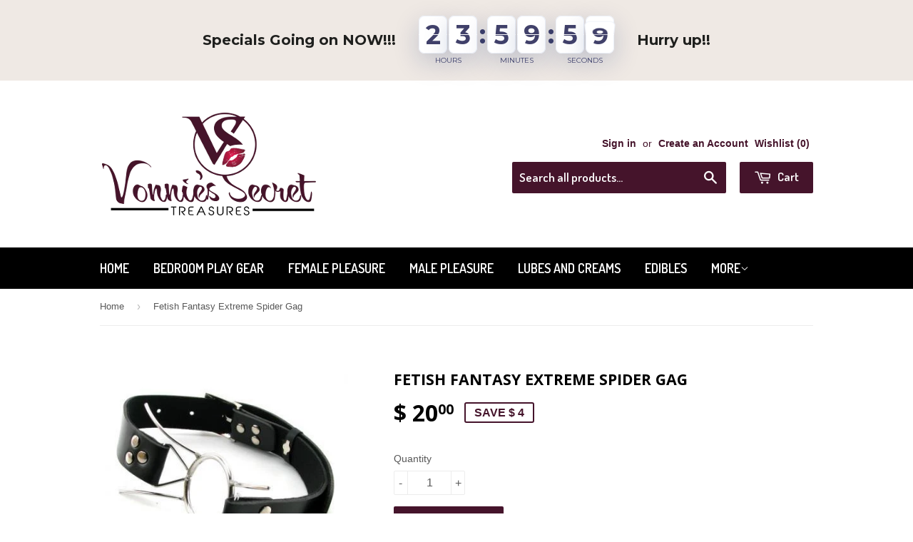

--- FILE ---
content_type: text/html; charset=utf-8
request_url: https://www.vonniessecret.com/products/fetish-fantasy-extreme-spider-gag
body_size: 64234
content:
<!doctype html>
<!--[if lt IE 7]><html class="no-js lt-ie9 lt-ie8 lt-ie7" lang="en"> <![endif]-->
<!--[if IE 7]><html class="no-js lt-ie9 lt-ie8" lang="en"> <![endif]-->
<!--[if IE 8]><html class="no-js lt-ie9" lang="en"> <![endif]-->
<!--[if IE 9 ]><html class="ie9 no-js"> <![endif]-->
<!--[if (gt IE 9)|!(IE)]><!--> <html class="no-touch no-js"> <!--<![endif]-->
<head>

  <!-- Basic page needs ================================================== -->
  <meta charset="utf-8">
  <meta http-equiv="X-UA-Compatible" content="IE=edge,chrome=1">

  
  <link rel="shortcut icon" href="//www.vonniessecret.com/cdn/shop/t/2/assets/favicon.png?v=81442160304539707021453339013" type="image/png" />
  

  <!-- Title and description ================================================== -->
  <title>
  Fetish Fantasy Extreme Spider Gag &ndash; Vonnie&#39;s Secret Treasures
  </title>

  
  <meta name="description" content="When wide-open isn&#39;t wide enough, the Fetish Fantasy Extreme Spider Gag will get the job done! This extreme gag consists of a steel ring with four curved metal legs attached to the ring. The gag and legs prevent the mouth from closing, leaving your subject&#39;s mouth wide open for whatever you wish to put in it. The diame">
  

  <!-- Product meta ================================================== -->
  
  <meta property="og:type" content="product">
  <meta property="og:title" content="Fetish Fantasy Extreme Spider Gag">
  <meta property="og:url" content="https://www.vonniessecret.com/products/fetish-fantasy-extreme-spider-gag">
  
  <meta property="og:image" content="http://www.vonniessecret.com/cdn/shop/products/HOPD3630-00_grande.jpeg?v=1448994786">
  <meta property="og:image:secure_url" content="https://www.vonniessecret.com/cdn/shop/products/HOPD3630-00_grande.jpeg?v=1448994786">
  
  <meta property="og:price:amount" content="20.00">
  <meta property="og:price:currency" content="USD">


  <meta property="og:description" content="When wide-open isn&#39;t wide enough, the Fetish Fantasy Extreme Spider Gag will get the job done! This extreme gag consists of a steel ring with four curved metal legs attached to the ring. The gag and legs prevent the mouth from closing, leaving your subject&#39;s mouth wide open for whatever you wish to put in it. The diame">

  <meta property="og:site_name" content="Vonnie&#39;s Secret Treasures">

  


<meta name="twitter:card" content="summary">

  <meta name="twitter:site" content="@vonniessecret">



  <meta name="twitter:card" content="product">
  <meta name="twitter:title" content="Fetish Fantasy Extreme Spider Gag">
  <meta name="twitter:description" content="When wide-open isn&#39;t wide enough, the Fetish Fantasy Extreme Spider Gag will get the job done! This extreme gag consists of a steel ring with four curved metal legs attached to the ring. The gag and legs prevent the mouth from closing, leaving your subject&#39;s mouth wide open for whatever you wish to put in it. The diameter of the ring measures 1.5-inches and the gag connects to a leather strap that buckles in the back and keeps the gag firmly in place. One size fits most.Product Details:   Realistic: No  Size/Circumference: 0.000
 How To Clean Item: Clean before and after each use 
">
  <meta name="twitter:image" content="https://www.vonniessecret.com/cdn/shop/products/HOPD3630-00_medium.jpeg?v=1448994786">
  <meta name="twitter:image:width" content="240">
  <meta name="twitter:image:height" content="240">



  <!-- Helpers ================================================== -->
  <link rel="canonical" href="https://www.vonniessecret.com/products/fetish-fantasy-extreme-spider-gag">
  <meta name="viewport" content="width=device-width,initial-scale=1">

  
  <!-- Ajaxify Cart Plugin ================================================== -->
  <link href="//www.vonniessecret.com/cdn/shop/t/2/assets/ajaxify.scss.css?v=101617718950719963771448086409" rel="stylesheet" type="text/css" media="all" />
  

  <!-- CSS ================================================== -->
  <link href="//www.vonniessecret.com/cdn/shop/t/2/assets/timber.scss.css?v=150127905093030986351674766409" rel="stylesheet" type="text/css" media="all" />
  

  
    
    
    <link href="//fonts.googleapis.com/css?family=Open+Sans:700" rel="stylesheet" type="text/css" media="all" />
  


  
    
    
    <link href="//fonts.googleapis.com/css?family=Dosis:600" rel="stylesheet" type="text/css" media="all" />
  



  <!-- Header hook for plugins ================================================== -->
  <script>window.performance && window.performance.mark && window.performance.mark('shopify.content_for_header.start');</script><meta id="shopify-digital-wallet" name="shopify-digital-wallet" content="/10608366/digital_wallets/dialog">
<meta name="shopify-checkout-api-token" content="2f3eb2d6bfb7976a6dd5f61e2791fb03">
<meta id="in-context-paypal-metadata" data-shop-id="10608366" data-venmo-supported="true" data-environment="production" data-locale="en_US" data-paypal-v4="true" data-currency="USD">
<link rel="alternate" type="application/json+oembed" href="https://www.vonniessecret.com/products/fetish-fantasy-extreme-spider-gag.oembed">
<script async="async" src="/checkouts/internal/preloads.js?locale=en-US"></script>
<script id="shopify-features" type="application/json">{"accessToken":"2f3eb2d6bfb7976a6dd5f61e2791fb03","betas":["rich-media-storefront-analytics"],"domain":"www.vonniessecret.com","predictiveSearch":true,"shopId":10608366,"locale":"en"}</script>
<script>var Shopify = Shopify || {};
Shopify.shop = "vonnies-secret-treasures.myshopify.com";
Shopify.locale = "en";
Shopify.currency = {"active":"USD","rate":"1.0"};
Shopify.country = "US";
Shopify.theme = {"name":"Supply","id":77365316,"schema_name":null,"schema_version":null,"theme_store_id":679,"role":"main"};
Shopify.theme.handle = "null";
Shopify.theme.style = {"id":null,"handle":null};
Shopify.cdnHost = "www.vonniessecret.com/cdn";
Shopify.routes = Shopify.routes || {};
Shopify.routes.root = "/";</script>
<script type="module">!function(o){(o.Shopify=o.Shopify||{}).modules=!0}(window);</script>
<script>!function(o){function n(){var o=[];function n(){o.push(Array.prototype.slice.apply(arguments))}return n.q=o,n}var t=o.Shopify=o.Shopify||{};t.loadFeatures=n(),t.autoloadFeatures=n()}(window);</script>
<script id="shop-js-analytics" type="application/json">{"pageType":"product"}</script>
<script defer="defer" async type="module" src="//www.vonniessecret.com/cdn/shopifycloud/shop-js/modules/v2/client.init-shop-cart-sync_WVOgQShq.en.esm.js"></script>
<script defer="defer" async type="module" src="//www.vonniessecret.com/cdn/shopifycloud/shop-js/modules/v2/chunk.common_C_13GLB1.esm.js"></script>
<script defer="defer" async type="module" src="//www.vonniessecret.com/cdn/shopifycloud/shop-js/modules/v2/chunk.modal_CLfMGd0m.esm.js"></script>
<script type="module">
  await import("//www.vonniessecret.com/cdn/shopifycloud/shop-js/modules/v2/client.init-shop-cart-sync_WVOgQShq.en.esm.js");
await import("//www.vonniessecret.com/cdn/shopifycloud/shop-js/modules/v2/chunk.common_C_13GLB1.esm.js");
await import("//www.vonniessecret.com/cdn/shopifycloud/shop-js/modules/v2/chunk.modal_CLfMGd0m.esm.js");

  window.Shopify.SignInWithShop?.initShopCartSync?.({"fedCMEnabled":true,"windoidEnabled":true});

</script>
<script>(function() {
  var isLoaded = false;
  function asyncLoad() {
    if (isLoaded) return;
    isLoaded = true;
    var urls = ["https:\/\/www.neowauk.com\/EventProvider\/shopifymodelint_c1425vonnies-secret-treasures.myshopify.com.js?shop=vonnies-secret-treasures.myshopify.com","\/\/www.powr.io\/powr.js?powr-token=vonnies-secret-treasures.myshopify.com\u0026external-type=shopify\u0026shop=vonnies-secret-treasures.myshopify.com","https:\/\/chimpstatic.com\/mcjs-connected\/js\/users\/472811d187d581b27900fbe70\/22edf7ccc77966ae9774b8d57.js?shop=vonnies-secret-treasures.myshopify.com","https:\/\/cdn-spurit.com\/all-apps\/checker.js?shop=vonnies-secret-treasures.myshopify.com","https:\/\/cdn-spurit.com\/all-apps\/thank-you-pao-page.js?shop=vonnies-secret-treasures.myshopify.com"];
    for (var i = 0; i < urls.length; i++) {
      var s = document.createElement('script');
      s.type = 'text/javascript';
      s.async = true;
      s.src = urls[i];
      var x = document.getElementsByTagName('script')[0];
      x.parentNode.insertBefore(s, x);
    }
  };
  if(window.attachEvent) {
    window.attachEvent('onload', asyncLoad);
  } else {
    window.addEventListener('load', asyncLoad, false);
  }
})();</script>
<script id="__st">var __st={"a":10608366,"offset":-28800,"reqid":"e311d9a7-be5c-4ae5-a717-08a9bbb6ebab-1769680645","pageurl":"www.vonniessecret.com\/products\/fetish-fantasy-extreme-spider-gag","u":"c7a8311938a9","p":"product","rtyp":"product","rid":3842669060};</script>
<script>window.ShopifyPaypalV4VisibilityTracking = true;</script>
<script id="captcha-bootstrap">!function(){'use strict';const t='contact',e='account',n='new_comment',o=[[t,t],['blogs',n],['comments',n],[t,'customer']],c=[[e,'customer_login'],[e,'guest_login'],[e,'recover_customer_password'],[e,'create_customer']],r=t=>t.map((([t,e])=>`form[action*='/${t}']:not([data-nocaptcha='true']) input[name='form_type'][value='${e}']`)).join(','),a=t=>()=>t?[...document.querySelectorAll(t)].map((t=>t.form)):[];function s(){const t=[...o],e=r(t);return a(e)}const i='password',u='form_key',d=['recaptcha-v3-token','g-recaptcha-response','h-captcha-response',i],f=()=>{try{return window.sessionStorage}catch{return}},m='__shopify_v',_=t=>t.elements[u];function p(t,e,n=!1){try{const o=window.sessionStorage,c=JSON.parse(o.getItem(e)),{data:r}=function(t){const{data:e,action:n}=t;return t[m]||n?{data:e,action:n}:{data:t,action:n}}(c);for(const[e,n]of Object.entries(r))t.elements[e]&&(t.elements[e].value=n);n&&o.removeItem(e)}catch(o){console.error('form repopulation failed',{error:o})}}const l='form_type',E='cptcha';function T(t){t.dataset[E]=!0}const w=window,h=w.document,L='Shopify',v='ce_forms',y='captcha';let A=!1;((t,e)=>{const n=(g='f06e6c50-85a8-45c8-87d0-21a2b65856fe',I='https://cdn.shopify.com/shopifycloud/storefront-forms-hcaptcha/ce_storefront_forms_captcha_hcaptcha.v1.5.2.iife.js',D={infoText:'Protected by hCaptcha',privacyText:'Privacy',termsText:'Terms'},(t,e,n)=>{const o=w[L][v],c=o.bindForm;if(c)return c(t,g,e,D).then(n);var r;o.q.push([[t,g,e,D],n]),r=I,A||(h.body.append(Object.assign(h.createElement('script'),{id:'captcha-provider',async:!0,src:r})),A=!0)});var g,I,D;w[L]=w[L]||{},w[L][v]=w[L][v]||{},w[L][v].q=[],w[L][y]=w[L][y]||{},w[L][y].protect=function(t,e){n(t,void 0,e),T(t)},Object.freeze(w[L][y]),function(t,e,n,w,h,L){const[v,y,A,g]=function(t,e,n){const i=e?o:[],u=t?c:[],d=[...i,...u],f=r(d),m=r(i),_=r(d.filter((([t,e])=>n.includes(e))));return[a(f),a(m),a(_),s()]}(w,h,L),I=t=>{const e=t.target;return e instanceof HTMLFormElement?e:e&&e.form},D=t=>v().includes(t);t.addEventListener('submit',(t=>{const e=I(t);if(!e)return;const n=D(e)&&!e.dataset.hcaptchaBound&&!e.dataset.recaptchaBound,o=_(e),c=g().includes(e)&&(!o||!o.value);(n||c)&&t.preventDefault(),c&&!n&&(function(t){try{if(!f())return;!function(t){const e=f();if(!e)return;const n=_(t);if(!n)return;const o=n.value;o&&e.removeItem(o)}(t);const e=Array.from(Array(32),(()=>Math.random().toString(36)[2])).join('');!function(t,e){_(t)||t.append(Object.assign(document.createElement('input'),{type:'hidden',name:u})),t.elements[u].value=e}(t,e),function(t,e){const n=f();if(!n)return;const o=[...t.querySelectorAll(`input[type='${i}']`)].map((({name:t})=>t)),c=[...d,...o],r={};for(const[a,s]of new FormData(t).entries())c.includes(a)||(r[a]=s);n.setItem(e,JSON.stringify({[m]:1,action:t.action,data:r}))}(t,e)}catch(e){console.error('failed to persist form',e)}}(e),e.submit())}));const S=(t,e)=>{t&&!t.dataset[E]&&(n(t,e.some((e=>e===t))),T(t))};for(const o of['focusin','change'])t.addEventListener(o,(t=>{const e=I(t);D(e)&&S(e,y())}));const B=e.get('form_key'),M=e.get(l),P=B&&M;t.addEventListener('DOMContentLoaded',(()=>{const t=y();if(P)for(const e of t)e.elements[l].value===M&&p(e,B);[...new Set([...A(),...v().filter((t=>'true'===t.dataset.shopifyCaptcha))])].forEach((e=>S(e,t)))}))}(h,new URLSearchParams(w.location.search),n,t,e,['guest_login'])})(!0,!0)}();</script>
<script integrity="sha256-4kQ18oKyAcykRKYeNunJcIwy7WH5gtpwJnB7kiuLZ1E=" data-source-attribution="shopify.loadfeatures" defer="defer" src="//www.vonniessecret.com/cdn/shopifycloud/storefront/assets/storefront/load_feature-a0a9edcb.js" crossorigin="anonymous"></script>
<script data-source-attribution="shopify.dynamic_checkout.dynamic.init">var Shopify=Shopify||{};Shopify.PaymentButton=Shopify.PaymentButton||{isStorefrontPortableWallets:!0,init:function(){window.Shopify.PaymentButton.init=function(){};var t=document.createElement("script");t.src="https://www.vonniessecret.com/cdn/shopifycloud/portable-wallets/latest/portable-wallets.en.js",t.type="module",document.head.appendChild(t)}};
</script>
<script data-source-attribution="shopify.dynamic_checkout.buyer_consent">
  function portableWalletsHideBuyerConsent(e){var t=document.getElementById("shopify-buyer-consent"),n=document.getElementById("shopify-subscription-policy-button");t&&n&&(t.classList.add("hidden"),t.setAttribute("aria-hidden","true"),n.removeEventListener("click",e))}function portableWalletsShowBuyerConsent(e){var t=document.getElementById("shopify-buyer-consent"),n=document.getElementById("shopify-subscription-policy-button");t&&n&&(t.classList.remove("hidden"),t.removeAttribute("aria-hidden"),n.addEventListener("click",e))}window.Shopify?.PaymentButton&&(window.Shopify.PaymentButton.hideBuyerConsent=portableWalletsHideBuyerConsent,window.Shopify.PaymentButton.showBuyerConsent=portableWalletsShowBuyerConsent);
</script>
<script data-source-attribution="shopify.dynamic_checkout.cart.bootstrap">document.addEventListener("DOMContentLoaded",(function(){function t(){return document.querySelector("shopify-accelerated-checkout-cart, shopify-accelerated-checkout")}if(t())Shopify.PaymentButton.init();else{new MutationObserver((function(e,n){t()&&(Shopify.PaymentButton.init(),n.disconnect())})).observe(document.body,{childList:!0,subtree:!0})}}));
</script>
<link id="shopify-accelerated-checkout-styles" rel="stylesheet" media="screen" href="https://www.vonniessecret.com/cdn/shopifycloud/portable-wallets/latest/accelerated-checkout-backwards-compat.css" crossorigin="anonymous">
<style id="shopify-accelerated-checkout-cart">
        #shopify-buyer-consent {
  margin-top: 1em;
  display: inline-block;
  width: 100%;
}

#shopify-buyer-consent.hidden {
  display: none;
}

#shopify-subscription-policy-button {
  background: none;
  border: none;
  padding: 0;
  text-decoration: underline;
  font-size: inherit;
  cursor: pointer;
}

#shopify-subscription-policy-button::before {
  box-shadow: none;
}

      </style>

<script>window.performance && window.performance.mark && window.performance.mark('shopify.content_for_header.end');</script>

  

<!--[if lt IE 9]>
<script src="//cdnjs.cloudflare.com/ajax/libs/html5shiv/3.7.2/html5shiv.min.js" type="text/javascript"></script>
<script src="//www.vonniessecret.com/cdn/shop/t/2/assets/respond.min.js?v=52248677837542619231448055722" type="text/javascript"></script>
<link href="//www.vonniessecret.com/cdn/shop/t/2/assets/respond-proxy.html" id="respond-proxy" rel="respond-proxy" />
<link href="//www.vonniessecret.com/search?q=6b86f64511acaa0cce155c5c4a63153f" id="respond-redirect" rel="respond-redirect" />
<script src="//www.vonniessecret.com/search?q=6b86f64511acaa0cce155c5c4a63153f" type="text/javascript"></script>
<![endif]-->
<!--[if (lte IE 9) ]><script src="//www.vonniessecret.com/cdn/shop/t/2/assets/match-media.min.js?v=159635276924582161481448055722" type="text/javascript"></script><![endif]-->


  
  

  <script src="//ajax.googleapis.com/ajax/libs/jquery/1.11.0/jquery.min.js" type="text/javascript"></script>
  <script src="//www.vonniessecret.com/cdn/shop/t/2/assets/modernizr.min.js?v=26620055551102246001448055722" type="text/javascript"></script>
  
<script type="text/javascript">
var iwish_shop = "vonnies-secret-treasures.myshopify.com";
var iwish_pro_template = true;
var iwish_cid = "";
//Add to Wishlist - Product Page Text
var iwish_added_txt = 'Added in Wishlist';
var iwish_add_txt = 'Add to Wishlist';
//Add to Wishlist - Collection Page Text
var iwish_added_txt_col = 'Added in Wishlist';
var iwish_add_txt_col = 'Add to Wishlist';
//Quick View - Classes
//var iwish_qvButton = '.quick_view';
//var iwish_qvWrapper = '.reveal-modal';
</script>
<script src="https://cdn.myshopapps.com/iwish/iwishlist.js"></script>
<script type="text/javascript">
jQuery( document ).ready(function() {
	jQuery("a[href='/apps/iwish']").click(function(e) {
		if(typeof(Storage) !== "undefined") {
			e.preventDefault();
			iWishPost('/apps/iwish',{iwishlist:JSON.stringify(iWishlistmain),cId:iwish_cid});
		}
	});
	jQuery(".iWishAdd").click(function() {
		var iWishvId = jQuery(this).parents(iwishWrapperClass).find(iWishVarSelector).val();
		iwish_add(jQuery(this), iWishvId);
		return false;
	});
	jQuery(".iWishAddColl").click(function() {
		var iWishvId = jQuery(this).attr("data-variant");
	       	iwish_addCollection(jQuery(this),iWishvId);
	      	return false;
	});
	iwishCheckColl();
});
function iwishCheckColl(){
	if(jQuery(".iwishcheck").length > 0) {
	jQuery(".iwishcheck").each(function() {
		var iWishvId = jQuery(this).attr("data-variant");
		var iWishpId = jQuery(this).attr("data-product");
		if(isInWishlist(iWishpId,iWishvId)){ jQuery(this).addClass("iwishAdded").html(iwish_added_txt_col); }
		jQuery(this).removeClass("iwishcheck");
	});
	}
}
</script>



<link href="https://monorail-edge.shopifysvc.com" rel="dns-prefetch">
<script>(function(){if ("sendBeacon" in navigator && "performance" in window) {try {var session_token_from_headers = performance.getEntriesByType('navigation')[0].serverTiming.find(x => x.name == '_s').description;} catch {var session_token_from_headers = undefined;}var session_cookie_matches = document.cookie.match(/_shopify_s=([^;]*)/);var session_token_from_cookie = session_cookie_matches && session_cookie_matches.length === 2 ? session_cookie_matches[1] : "";var session_token = session_token_from_headers || session_token_from_cookie || "";function handle_abandonment_event(e) {var entries = performance.getEntries().filter(function(entry) {return /monorail-edge.shopifysvc.com/.test(entry.name);});if (!window.abandonment_tracked && entries.length === 0) {window.abandonment_tracked = true;var currentMs = Date.now();var navigation_start = performance.timing.navigationStart;var payload = {shop_id: 10608366,url: window.location.href,navigation_start,duration: currentMs - navigation_start,session_token,page_type: "product"};window.navigator.sendBeacon("https://monorail-edge.shopifysvc.com/v1/produce", JSON.stringify({schema_id: "online_store_buyer_site_abandonment/1.1",payload: payload,metadata: {event_created_at_ms: currentMs,event_sent_at_ms: currentMs}}));}}window.addEventListener('pagehide', handle_abandonment_event);}}());</script>
<script id="web-pixels-manager-setup">(function e(e,d,r,n,o){if(void 0===o&&(o={}),!Boolean(null===(a=null===(i=window.Shopify)||void 0===i?void 0:i.analytics)||void 0===a?void 0:a.replayQueue)){var i,a;window.Shopify=window.Shopify||{};var t=window.Shopify;t.analytics=t.analytics||{};var s=t.analytics;s.replayQueue=[],s.publish=function(e,d,r){return s.replayQueue.push([e,d,r]),!0};try{self.performance.mark("wpm:start")}catch(e){}var l=function(){var e={modern:/Edge?\/(1{2}[4-9]|1[2-9]\d|[2-9]\d{2}|\d{4,})\.\d+(\.\d+|)|Firefox\/(1{2}[4-9]|1[2-9]\d|[2-9]\d{2}|\d{4,})\.\d+(\.\d+|)|Chrom(ium|e)\/(9{2}|\d{3,})\.\d+(\.\d+|)|(Maci|X1{2}).+ Version\/(15\.\d+|(1[6-9]|[2-9]\d|\d{3,})\.\d+)([,.]\d+|)( \(\w+\)|)( Mobile\/\w+|) Safari\/|Chrome.+OPR\/(9{2}|\d{3,})\.\d+\.\d+|(CPU[ +]OS|iPhone[ +]OS|CPU[ +]iPhone|CPU IPhone OS|CPU iPad OS)[ +]+(15[._]\d+|(1[6-9]|[2-9]\d|\d{3,})[._]\d+)([._]\d+|)|Android:?[ /-](13[3-9]|1[4-9]\d|[2-9]\d{2}|\d{4,})(\.\d+|)(\.\d+|)|Android.+Firefox\/(13[5-9]|1[4-9]\d|[2-9]\d{2}|\d{4,})\.\d+(\.\d+|)|Android.+Chrom(ium|e)\/(13[3-9]|1[4-9]\d|[2-9]\d{2}|\d{4,})\.\d+(\.\d+|)|SamsungBrowser\/([2-9]\d|\d{3,})\.\d+/,legacy:/Edge?\/(1[6-9]|[2-9]\d|\d{3,})\.\d+(\.\d+|)|Firefox\/(5[4-9]|[6-9]\d|\d{3,})\.\d+(\.\d+|)|Chrom(ium|e)\/(5[1-9]|[6-9]\d|\d{3,})\.\d+(\.\d+|)([\d.]+$|.*Safari\/(?![\d.]+ Edge\/[\d.]+$))|(Maci|X1{2}).+ Version\/(10\.\d+|(1[1-9]|[2-9]\d|\d{3,})\.\d+)([,.]\d+|)( \(\w+\)|)( Mobile\/\w+|) Safari\/|Chrome.+OPR\/(3[89]|[4-9]\d|\d{3,})\.\d+\.\d+|(CPU[ +]OS|iPhone[ +]OS|CPU[ +]iPhone|CPU IPhone OS|CPU iPad OS)[ +]+(10[._]\d+|(1[1-9]|[2-9]\d|\d{3,})[._]\d+)([._]\d+|)|Android:?[ /-](13[3-9]|1[4-9]\d|[2-9]\d{2}|\d{4,})(\.\d+|)(\.\d+|)|Mobile Safari.+OPR\/([89]\d|\d{3,})\.\d+\.\d+|Android.+Firefox\/(13[5-9]|1[4-9]\d|[2-9]\d{2}|\d{4,})\.\d+(\.\d+|)|Android.+Chrom(ium|e)\/(13[3-9]|1[4-9]\d|[2-9]\d{2}|\d{4,})\.\d+(\.\d+|)|Android.+(UC? ?Browser|UCWEB|U3)[ /]?(15\.([5-9]|\d{2,})|(1[6-9]|[2-9]\d|\d{3,})\.\d+)\.\d+|SamsungBrowser\/(5\.\d+|([6-9]|\d{2,})\.\d+)|Android.+MQ{2}Browser\/(14(\.(9|\d{2,})|)|(1[5-9]|[2-9]\d|\d{3,})(\.\d+|))(\.\d+|)|K[Aa][Ii]OS\/(3\.\d+|([4-9]|\d{2,})\.\d+)(\.\d+|)/},d=e.modern,r=e.legacy,n=navigator.userAgent;return n.match(d)?"modern":n.match(r)?"legacy":"unknown"}(),u="modern"===l?"modern":"legacy",c=(null!=n?n:{modern:"",legacy:""})[u],f=function(e){return[e.baseUrl,"/wpm","/b",e.hashVersion,"modern"===e.buildTarget?"m":"l",".js"].join("")}({baseUrl:d,hashVersion:r,buildTarget:u}),m=function(e){var d=e.version,r=e.bundleTarget,n=e.surface,o=e.pageUrl,i=e.monorailEndpoint;return{emit:function(e){var a=e.status,t=e.errorMsg,s=(new Date).getTime(),l=JSON.stringify({metadata:{event_sent_at_ms:s},events:[{schema_id:"web_pixels_manager_load/3.1",payload:{version:d,bundle_target:r,page_url:o,status:a,surface:n,error_msg:t},metadata:{event_created_at_ms:s}}]});if(!i)return console&&console.warn&&console.warn("[Web Pixels Manager] No Monorail endpoint provided, skipping logging."),!1;try{return self.navigator.sendBeacon.bind(self.navigator)(i,l)}catch(e){}var u=new XMLHttpRequest;try{return u.open("POST",i,!0),u.setRequestHeader("Content-Type","text/plain"),u.send(l),!0}catch(e){return console&&console.warn&&console.warn("[Web Pixels Manager] Got an unhandled error while logging to Monorail."),!1}}}}({version:r,bundleTarget:l,surface:e.surface,pageUrl:self.location.href,monorailEndpoint:e.monorailEndpoint});try{o.browserTarget=l,function(e){var d=e.src,r=e.async,n=void 0===r||r,o=e.onload,i=e.onerror,a=e.sri,t=e.scriptDataAttributes,s=void 0===t?{}:t,l=document.createElement("script"),u=document.querySelector("head"),c=document.querySelector("body");if(l.async=n,l.src=d,a&&(l.integrity=a,l.crossOrigin="anonymous"),s)for(var f in s)if(Object.prototype.hasOwnProperty.call(s,f))try{l.dataset[f]=s[f]}catch(e){}if(o&&l.addEventListener("load",o),i&&l.addEventListener("error",i),u)u.appendChild(l);else{if(!c)throw new Error("Did not find a head or body element to append the script");c.appendChild(l)}}({src:f,async:!0,onload:function(){if(!function(){var e,d;return Boolean(null===(d=null===(e=window.Shopify)||void 0===e?void 0:e.analytics)||void 0===d?void 0:d.initialized)}()){var d=window.webPixelsManager.init(e)||void 0;if(d){var r=window.Shopify.analytics;r.replayQueue.forEach((function(e){var r=e[0],n=e[1],o=e[2];d.publishCustomEvent(r,n,o)})),r.replayQueue=[],r.publish=d.publishCustomEvent,r.visitor=d.visitor,r.initialized=!0}}},onerror:function(){return m.emit({status:"failed",errorMsg:"".concat(f," has failed to load")})},sri:function(e){var d=/^sha384-[A-Za-z0-9+/=]+$/;return"string"==typeof e&&d.test(e)}(c)?c:"",scriptDataAttributes:o}),m.emit({status:"loading"})}catch(e){m.emit({status:"failed",errorMsg:(null==e?void 0:e.message)||"Unknown error"})}}})({shopId: 10608366,storefrontBaseUrl: "https://www.vonniessecret.com",extensionsBaseUrl: "https://extensions.shopifycdn.com/cdn/shopifycloud/web-pixels-manager",monorailEndpoint: "https://monorail-edge.shopifysvc.com/unstable/produce_batch",surface: "storefront-renderer",enabledBetaFlags: ["2dca8a86"],webPixelsConfigList: [{"id":"1095598182","configuration":"{\"publicKey\":\"pub_c72ce7f4e9665498a1c1\",\"apiUrl\":\"https:\\\/\\\/tracking.refersion.com\"}","eventPayloadVersion":"v1","runtimeContext":"STRICT","scriptVersion":"0fb80394591dba97de0fece487c9c5e4","type":"APP","apiClientId":147004,"privacyPurposes":["ANALYTICS","SALE_OF_DATA"],"dataSharingAdjustments":{"protectedCustomerApprovalScopes":["read_customer_email","read_customer_name","read_customer_personal_data"]}},{"id":"shopify-app-pixel","configuration":"{}","eventPayloadVersion":"v1","runtimeContext":"STRICT","scriptVersion":"0450","apiClientId":"shopify-pixel","type":"APP","privacyPurposes":["ANALYTICS","MARKETING"]},{"id":"shopify-custom-pixel","eventPayloadVersion":"v1","runtimeContext":"LAX","scriptVersion":"0450","apiClientId":"shopify-pixel","type":"CUSTOM","privacyPurposes":["ANALYTICS","MARKETING"]}],isMerchantRequest: false,initData: {"shop":{"name":"Vonnie's Secret Treasures","paymentSettings":{"currencyCode":"USD"},"myshopifyDomain":"vonnies-secret-treasures.myshopify.com","countryCode":"US","storefrontUrl":"https:\/\/www.vonniessecret.com"},"customer":null,"cart":null,"checkout":null,"productVariants":[{"price":{"amount":20.0,"currencyCode":"USD"},"product":{"title":"Fetish Fantasy Extreme Spider Gag","vendor":"Pipedream Products","id":"3842669060","untranslatedTitle":"Fetish Fantasy Extreme Spider Gag","url":"\/products\/fetish-fantasy-extreme-spider-gag","type":"Bdsm"},"id":"11864182724","image":{"src":"\/\/www.vonniessecret.com\/cdn\/shop\/products\/HOPD3630-00.jpeg?v=1448994786"},"sku":"HOPD3630-00","title":"Default Title","untranslatedTitle":"Default Title"}],"purchasingCompany":null},},"https://www.vonniessecret.com/cdn","1d2a099fw23dfb22ep557258f5m7a2edbae",{"modern":"","legacy":""},{"shopId":"10608366","storefrontBaseUrl":"https:\/\/www.vonniessecret.com","extensionBaseUrl":"https:\/\/extensions.shopifycdn.com\/cdn\/shopifycloud\/web-pixels-manager","surface":"storefront-renderer","enabledBetaFlags":"[\"2dca8a86\"]","isMerchantRequest":"false","hashVersion":"1d2a099fw23dfb22ep557258f5m7a2edbae","publish":"custom","events":"[[\"page_viewed\",{}],[\"product_viewed\",{\"productVariant\":{\"price\":{\"amount\":20.0,\"currencyCode\":\"USD\"},\"product\":{\"title\":\"Fetish Fantasy Extreme Spider Gag\",\"vendor\":\"Pipedream Products\",\"id\":\"3842669060\",\"untranslatedTitle\":\"Fetish Fantasy Extreme Spider Gag\",\"url\":\"\/products\/fetish-fantasy-extreme-spider-gag\",\"type\":\"Bdsm\"},\"id\":\"11864182724\",\"image\":{\"src\":\"\/\/www.vonniessecret.com\/cdn\/shop\/products\/HOPD3630-00.jpeg?v=1448994786\"},\"sku\":\"HOPD3630-00\",\"title\":\"Default Title\",\"untranslatedTitle\":\"Default Title\"}}]]"});</script><script>
  window.ShopifyAnalytics = window.ShopifyAnalytics || {};
  window.ShopifyAnalytics.meta = window.ShopifyAnalytics.meta || {};
  window.ShopifyAnalytics.meta.currency = 'USD';
  var meta = {"product":{"id":3842669060,"gid":"gid:\/\/shopify\/Product\/3842669060","vendor":"Pipedream Products","type":"Bdsm","handle":"fetish-fantasy-extreme-spider-gag","variants":[{"id":11864182724,"price":2000,"name":"Fetish Fantasy Extreme Spider Gag","public_title":null,"sku":"HOPD3630-00"}],"remote":false},"page":{"pageType":"product","resourceType":"product","resourceId":3842669060,"requestId":"e311d9a7-be5c-4ae5-a717-08a9bbb6ebab-1769680645"}};
  for (var attr in meta) {
    window.ShopifyAnalytics.meta[attr] = meta[attr];
  }
</script>
<script class="analytics">
  (function () {
    var customDocumentWrite = function(content) {
      var jquery = null;

      if (window.jQuery) {
        jquery = window.jQuery;
      } else if (window.Checkout && window.Checkout.$) {
        jquery = window.Checkout.$;
      }

      if (jquery) {
        jquery('body').append(content);
      }
    };

    var hasLoggedConversion = function(token) {
      if (token) {
        return document.cookie.indexOf('loggedConversion=' + token) !== -1;
      }
      return false;
    }

    var setCookieIfConversion = function(token) {
      if (token) {
        var twoMonthsFromNow = new Date(Date.now());
        twoMonthsFromNow.setMonth(twoMonthsFromNow.getMonth() + 2);

        document.cookie = 'loggedConversion=' + token + '; expires=' + twoMonthsFromNow;
      }
    }

    var trekkie = window.ShopifyAnalytics.lib = window.trekkie = window.trekkie || [];
    if (trekkie.integrations) {
      return;
    }
    trekkie.methods = [
      'identify',
      'page',
      'ready',
      'track',
      'trackForm',
      'trackLink'
    ];
    trekkie.factory = function(method) {
      return function() {
        var args = Array.prototype.slice.call(arguments);
        args.unshift(method);
        trekkie.push(args);
        return trekkie;
      };
    };
    for (var i = 0; i < trekkie.methods.length; i++) {
      var key = trekkie.methods[i];
      trekkie[key] = trekkie.factory(key);
    }
    trekkie.load = function(config) {
      trekkie.config = config || {};
      trekkie.config.initialDocumentCookie = document.cookie;
      var first = document.getElementsByTagName('script')[0];
      var script = document.createElement('script');
      script.type = 'text/javascript';
      script.onerror = function(e) {
        var scriptFallback = document.createElement('script');
        scriptFallback.type = 'text/javascript';
        scriptFallback.onerror = function(error) {
                var Monorail = {
      produce: function produce(monorailDomain, schemaId, payload) {
        var currentMs = new Date().getTime();
        var event = {
          schema_id: schemaId,
          payload: payload,
          metadata: {
            event_created_at_ms: currentMs,
            event_sent_at_ms: currentMs
          }
        };
        return Monorail.sendRequest("https://" + monorailDomain + "/v1/produce", JSON.stringify(event));
      },
      sendRequest: function sendRequest(endpointUrl, payload) {
        // Try the sendBeacon API
        if (window && window.navigator && typeof window.navigator.sendBeacon === 'function' && typeof window.Blob === 'function' && !Monorail.isIos12()) {
          var blobData = new window.Blob([payload], {
            type: 'text/plain'
          });

          if (window.navigator.sendBeacon(endpointUrl, blobData)) {
            return true;
          } // sendBeacon was not successful

        } // XHR beacon

        var xhr = new XMLHttpRequest();

        try {
          xhr.open('POST', endpointUrl);
          xhr.setRequestHeader('Content-Type', 'text/plain');
          xhr.send(payload);
        } catch (e) {
          console.log(e);
        }

        return false;
      },
      isIos12: function isIos12() {
        return window.navigator.userAgent.lastIndexOf('iPhone; CPU iPhone OS 12_') !== -1 || window.navigator.userAgent.lastIndexOf('iPad; CPU OS 12_') !== -1;
      }
    };
    Monorail.produce('monorail-edge.shopifysvc.com',
      'trekkie_storefront_load_errors/1.1',
      {shop_id: 10608366,
      theme_id: 77365316,
      app_name: "storefront",
      context_url: window.location.href,
      source_url: "//www.vonniessecret.com/cdn/s/trekkie.storefront.a804e9514e4efded663580eddd6991fcc12b5451.min.js"});

        };
        scriptFallback.async = true;
        scriptFallback.src = '//www.vonniessecret.com/cdn/s/trekkie.storefront.a804e9514e4efded663580eddd6991fcc12b5451.min.js';
        first.parentNode.insertBefore(scriptFallback, first);
      };
      script.async = true;
      script.src = '//www.vonniessecret.com/cdn/s/trekkie.storefront.a804e9514e4efded663580eddd6991fcc12b5451.min.js';
      first.parentNode.insertBefore(script, first);
    };
    trekkie.load(
      {"Trekkie":{"appName":"storefront","development":false,"defaultAttributes":{"shopId":10608366,"isMerchantRequest":null,"themeId":77365316,"themeCityHash":"15502796997768804026","contentLanguage":"en","currency":"USD","eventMetadataId":"7845610b-a853-4ef5-a96c-453e778d7279"},"isServerSideCookieWritingEnabled":true,"monorailRegion":"shop_domain","enabledBetaFlags":["65f19447","b5387b81"]},"Session Attribution":{},"S2S":{"facebookCapiEnabled":false,"source":"trekkie-storefront-renderer","apiClientId":580111}}
    );

    var loaded = false;
    trekkie.ready(function() {
      if (loaded) return;
      loaded = true;

      window.ShopifyAnalytics.lib = window.trekkie;

      var originalDocumentWrite = document.write;
      document.write = customDocumentWrite;
      try { window.ShopifyAnalytics.merchantGoogleAnalytics.call(this); } catch(error) {};
      document.write = originalDocumentWrite;

      window.ShopifyAnalytics.lib.page(null,{"pageType":"product","resourceType":"product","resourceId":3842669060,"requestId":"e311d9a7-be5c-4ae5-a717-08a9bbb6ebab-1769680645","shopifyEmitted":true});

      var match = window.location.pathname.match(/checkouts\/(.+)\/(thank_you|post_purchase)/)
      var token = match? match[1]: undefined;
      if (!hasLoggedConversion(token)) {
        setCookieIfConversion(token);
        window.ShopifyAnalytics.lib.track("Viewed Product",{"currency":"USD","variantId":11864182724,"productId":3842669060,"productGid":"gid:\/\/shopify\/Product\/3842669060","name":"Fetish Fantasy Extreme Spider Gag","price":"20.00","sku":"HOPD3630-00","brand":"Pipedream Products","variant":null,"category":"Bdsm","nonInteraction":true,"remote":false},undefined,undefined,{"shopifyEmitted":true});
      window.ShopifyAnalytics.lib.track("monorail:\/\/trekkie_storefront_viewed_product\/1.1",{"currency":"USD","variantId":11864182724,"productId":3842669060,"productGid":"gid:\/\/shopify\/Product\/3842669060","name":"Fetish Fantasy Extreme Spider Gag","price":"20.00","sku":"HOPD3630-00","brand":"Pipedream Products","variant":null,"category":"Bdsm","nonInteraction":true,"remote":false,"referer":"https:\/\/www.vonniessecret.com\/products\/fetish-fantasy-extreme-spider-gag"});
      }
    });


        var eventsListenerScript = document.createElement('script');
        eventsListenerScript.async = true;
        eventsListenerScript.src = "//www.vonniessecret.com/cdn/shopifycloud/storefront/assets/shop_events_listener-3da45d37.js";
        document.getElementsByTagName('head')[0].appendChild(eventsListenerScript);

})();</script>
<script
  defer
  src="https://www.vonniessecret.com/cdn/shopifycloud/perf-kit/shopify-perf-kit-3.1.0.min.js"
  data-application="storefront-renderer"
  data-shop-id="10608366"
  data-render-region="gcp-us-central1"
  data-page-type="product"
  data-theme-instance-id="77365316"
  data-theme-name=""
  data-theme-version=""
  data-monorail-region="shop_domain"
  data-resource-timing-sampling-rate="10"
  data-shs="true"
  data-shs-beacon="true"
  data-shs-export-with-fetch="true"
  data-shs-logs-sample-rate="1"
  data-shs-beacon-endpoint="https://www.vonniessecret.com/api/collect"
></script>
</head>

<body id="fetish-fantasy-extreme-spider-gag" class="template-product" >

  <header class="site-header" role="banner">
    <div class="wrapper">

      <div class="grid--full">
        <div class="grid-item large--one-half">
          
            <div class="h1 header-logo" itemscope itemtype="http://schema.org/Organization">
          
            
              <a href="/" itemprop="url">
                <img src="//www.vonniessecret.com/cdn/shop/t/2/assets/logo.png?v=22391131266731885821463538665" alt="Vonnie&#39;s Secret Treasures" itemprop="logo">
              </a>
            
          
            </div>
          
        </div>

        <div class="grid-item large--one-half text-center large--text-right">
          
            <div class="site-header--text-links medium-down--hide">
              

              
                <span class="site-header--meta-links medium-down--hide">
                  
                    <a href="/account/login" id="customer_login_link">Sign in</a>
                    
                    <span class="site-header--spacer">or</span>
                    <a href="/account/register" id="customer_register_link">Create an Account</a>
                    
                  
                  <span class="site-header--spacer">
	<a class="iWishView" href="/apps/iwish">Wishlist (<span class="iWishCount">0</span>)</a>

</span>
                </span>
              
            </div>

            <br class="medium-down--hide">
          

          <form action="/search" method="get" class="search-bar" role="search">
  <input type="hidden" name="type" value="product">

  <input type="search" name="q" value="" placeholder="Search all products..." aria-label="Search all products...">
  <button type="submit" class="search-bar--submit icon-fallback-text">
    <span class="icon icon-search" aria-hidden="true"></span>
    <span class="fallback-text">Search</span>
  </button>
</form>


          <a href="/cart" class="header-cart-btn cart-toggle">
            <span class="icon icon-cart"></span>
            Cart <span class="cart-count cart-badge--desktop hidden-count">0</span>
          </a>
        </div>
      </div>

    </div>
  </header>

  <nav class="nav-bar" role="navigation">
    <div class="wrapper">
      <form action="/search" method="get" class="search-bar" role="search">
  <input type="hidden" name="type" value="product">

  <input type="search" name="q" value="" placeholder="Search all products..." aria-label="Search all products...">
  <button type="submit" class="search-bar--submit icon-fallback-text">
    <span class="icon icon-search" aria-hidden="true"></span>
    <span class="fallback-text">Search</span>
  </button>
</form>

      <ul class="site-nav" id="accessibleNav">
  
  
    
    
      <li >
        <a href="/">Home</a>
      </li>
    
  
    
    
      <li >
        <a href="/collections/bedroom-play-gear">Bedroom Play Gear</a>
      </li>
    
  
    
    
      <li >
        <a href="/collections/female-pleasure-2">Female Pleasure</a>
      </li>
    
  
    
    
      <li >
        <a href="/collections/male-pleasure">Male Pleasure</a>
      </li>
    
  
    
    
      <li >
        <a href="/collections/lubricants-creams-and-glides">Lubes and Creams</a>
      </li>
    
  
    
    
      <li >
        <a href="/collections/edibles-herbals">Edibles </a>
      </li>
    
  
    
    
      <li >
        <a href="/pages/discounts">Discounts</a>
      </li>
    
  
    
    
      <li class="site-nav--has-dropdown" aria-haspopup="true">
        <a href="/pages/blog">
          Blog
          <span class="icon-fallback-text">
            <span class="icon icon-arrow-down" aria-hidden="true"></span>
          </span>
        </a>
        <ul class="site-nav--dropdown">
          
            <li ><a href="/pages/blog">Blog</a></li>
          
        </ul>
      </li>
    
  
    
    
      <li >
        <a href="/collections/bath-and-body">Bath And Body</a>
      </li>
    
  

  
    
      <li class="customer-navlink large--hide"><a href="/account/login" id="customer_login_link">Sign in</a></li>
      
      <li class="customer-navlink large--hide"><a href="/account/register" id="customer_register_link">Create an Account</a></li>
      
    
  
  <li class="customer-navlink large--hide">
	<a class="iWishView" href="/apps/iwish">Wishlist (<span class="iWishCount">0</span>)</a>

</li>
</ul>

    </div>
  </nav>

  <div id="mobileNavBar">
    <div class="display-table-cell">
      <a class="menu-toggle mobileNavBar-link">Menu</a>
    </div>
    <div class="display-table-cell">
      <a href="/cart" class="cart-toggle mobileNavBar-link">
        <span class="icon icon-cart"></span>
        Cart <span class="cart-count hidden-count">0</span>
      </a>
    </div>
  </div>

  <main class="wrapper main-content" role="main">

    



<nav class="breadcrumb" role="navigation" aria-label="breadcrumbs">
  <a href="/" title="Back to the frontpage">Home</a>

  

    
    <span class="divider" aria-hidden="true">&rsaquo;</span>
    <span class="breadcrumb--truncate">Fetish Fantasy Extreme Spider Gag</span>

  
</nav>



<div class="grid" itemscope itemtype="http://schema.org/Product">
  <meta itemprop="url" content="https://www.vonniessecret.com/products/fetish-fantasy-extreme-spider-gag">
  <meta itemprop="image" content="//www.vonniessecret.com/cdn/shop/products/HOPD3630-00_grande.jpeg?v=1448994786">

  <div class="grid-item large--two-fifths">
    <div class="grid">
      <div class="grid-item large--eleven-twelfths text-center">
        <div class="product-photo-container" id="productPhoto">
          
          <img id="productPhotoImg" src="//www.vonniessecret.com/cdn/shop/products/HOPD3630-00_large.jpeg?v=1448994786" alt="Fetish Fantasy Extreme Spider Gag"  data-zoom="//www.vonniessecret.com/cdn/shop/products/HOPD3630-00_1024x1024.jpeg?v=1448994786">
        </div>
        

      </div>
    </div>

  </div>

  <div class="grid-item large--three-fifths">

    <h2 itemprop="name">Fetish Fantasy Extreme Spider Gag</h2>

    

    <div itemprop="offers" itemscope itemtype="http://schema.org/Offer">

      

      <meta itemprop="priceCurrency" content="USD">
      <meta itemprop="price" content="$ 20.00">

      <ul class="inline-list product-meta">
        <li>
          <span id="productPrice" class="h1">
            







<small>$ 20<sup>00</sup></small>
          </span>
        </li>
        
        <li>
          <span id="comparePrice" class="sale-tag large">
            
            
            





Save $ 4



          </span>
        </li>
        
        
          <li class="product-meta--review">
            <span class="shopify-product-reviews-badge" data-id="3842669060"></span>
          </li>
        
      </ul>

      <hr id="variantBreak" class="hr--clear hr--small">

      <link itemprop="availability" href="http://schema.org/InStock">

      <div id="qb-table"></div>
      
<script type="text/javascript" src="https://d23h8o3dmvndod.cloudfront.net/assets/quantity-breaks.js"></script>





<script type="text/javascript">
  var initLibrary = function($){
    window.qb = Object.create(window.QuantityBreaks($));
    var initOptions = {
      currentVariantId: 11864182724,
      tableWrapper: $('#qb-table')
    };
    $(function() {
      window.qb.product.init(initOptions);
    });
  };

  withJQuery(initLibrary);
</script>


  












<script type="text/template" id="qb-discounts-table-11864182724">
  
</script>



      
      <form action="/cart/add" method="post" enctype="multipart/form-data" id="addToCartForm">
        <select name="id" id="productSelect" class="product-variants">
          
            

              <option  selected="selected"  data-sku="HOPD3630-00" value="11864182724">Default Title - $ 20.00 USD</option>

            
          
        </select>

        
          <label for="quantity" class="quantity-selector">Quantity</label>
          <input type="number" id="quantity" name="quantity" value="1" min="1" class="quantity-selector">
        

        <button type="submit" name="add" id="addToCart" class="btn">
          <span class="icon icon-cart"></span>
          <span id="addToCartText">Add to Cart</span>
        </button>
        
        
<div class="iwishAddWrap">
	<a class="iWishAdd" href="#" data-product="3842669060" data-pTitle="Fetish Fantasy Extreme Spider Gag">Add to Wishlist</a>
	<p class="iWishLoginMsg" style="display: none;">Your wishlist has been temporarily saved. Please <a href="/account/login">Log in</a> to save it permanently.</p>
</div>


        
        
          <span id="variantQuantity" class="variant-quantity"></span>
        
      </form>

      <hr>

    </div>

    <div class="product-description rte" itemprop="description">
      When wide-open isn't wide enough, the Fetish Fantasy Extreme Spider Gag will get the job done! This extreme gag consists of a steel ring with four curved metal legs attached to the ring. The gag and legs prevent the mouth from closing, leaving your subject's mouth wide open for whatever you wish to put in it. The diameter of the ring measures 1.5-inches and the gag connects to a leather strap that buckles in the back and keeps the gag firmly in place. One size fits most.<br>Product Details: <ul> <li> Realistic: No</li> <li> Size/Circumference: 0.000</li>
<li> How To Clean Item: Clean before and after each use </li>
</ul>
    </div>

    
      



<div class="social-sharing is-default" data-permalink="https://www.vonniessecret.com/products/fetish-fantasy-extreme-spider-gag">

  
    <a target="_blank" href="//www.facebook.com/sharer.php?u=https://www.vonniessecret.com/products/fetish-fantasy-extreme-spider-gag" class="share-facebook">
      <span class="icon icon-facebook"></span>
      <span class="share-title">Share</span>
      
        <span class="share-count">0</span>
      
    </a>
  

  
    <a target="_blank" href="//twitter.com/share?text=Fetish%20Fantasy%20Extreme%20Spider%20Gag&amp;url=https://www.vonniessecret.com/products/fetish-fantasy-extreme-spider-gag;source=webclient" class="share-twitter">
      <span class="icon icon-twitter"></span>
      <span class="share-title">Tweet</span>
      
        <span class="share-count">0</span>
      
    </a>
  

  

    
      <a target="_blank" href="//pinterest.com/pin/create/button/?url=https://www.vonniessecret.com/products/fetish-fantasy-extreme-spider-gag&amp;media=http://www.vonniessecret.com/cdn/shop/products/HOPD3630-00_1024x1024.jpeg?v=1448994786&amp;description=Fetish%20Fantasy%20Extreme%20Spider%20Gag" class="share-pinterest">
        <span class="icon icon-pinterest"></span>
        <span class="share-title">Pin it</span>
        
          <span class="share-count">0</span>
        
      </a>
    

    
      <a target="_blank" href="//fancy.com/fancyit?ItemURL=https://www.vonniessecret.com/products/fetish-fantasy-extreme-spider-gag&amp;Title=Fetish%20Fantasy%20Extreme%20Spider%20Gag&amp;Category=Other&amp;ImageURL=//www.vonniessecret.com/cdn/shop/products/HOPD3630-00_1024x1024.jpeg?v=1448994786" class="share-fancy">
        <span class="icon icon-fancy"></span>
        <span class="share-title">Fancy</span>
      </a>
    

  

  
    <a target="_blank" href="//plus.google.com/share?url=https://www.vonniessecret.com/products/fetish-fantasy-extreme-spider-gag" class="share-google">
      <!-- Cannot get Google+ share count with JS yet -->
      <span class="icon icon-google"></span>
      
        <span class="share-count">+1</span>
      
    </a>
  

</div>

    

  </div>
</div>


  
  





  <hr>
  <span class="h1">We Also Recommend</span>
  <div class="grid-uniform">
    
    
    
      
        
          












<div class="grid-item large--one-fifth medium--one-third small--one-half on-sale">

  <a href="/collections/bdsm-1/products/icicles-no-38" class="product-grid-item">
    <div class="product-grid-image">
      <div class="product-grid-image--centered">
        
        <img src="//www.vonniessecret.com/cdn/shop/products/HOPD2938-00_large.jpeg?v=1448982927" alt="Icicles No. 38">
      </div>
    </div>

    <p>Icicles No. 38</p>

    <div class="product-item--price">
      <span class="h1 medium--left">
        







<small>$ 54<sup>00</sup></small>
      </span>

      
        <span class="sale-tag medium--right has-reviews">
          
          
          





Save $ 10



        </span>
      
    </div>

    
      <span class="shopify-product-reviews-badge" data-id="3840026244"></span>
    
  </a>

</div>

        
      
    
      
        
          












<div class="grid-item large--one-fifth medium--one-third small--one-half on-sale">

  <a href="/collections/bdsm-1/products/magnus-mighty-magnetic-orbs" class="product-grid-item">
    <div class="product-grid-image">
      <div class="product-grid-image--centered">
        
        <img src="//www.vonniessecret.com/cdn/shop/products/ad319-mann_500x415_large.jpg?v=1452875185" alt="Magnus Mighty Magnetic Orbs">
      </div>
    </div>

    <p>Magnus Mighty Magnetic Orbs</p>

    <div class="product-item--price">
      <span class="h1 medium--left">
        







<small>$ 13<sup>00</sup></small>
      </span>

      
        <span class="sale-tag medium--right has-reviews">
          
          
          





Save $ 3.50



        </span>
      
    </div>

    
      <span class="shopify-product-reviews-badge" data-id="4186174532"></span>
    
  </a>

</div>

        
      
    
      
        
          












<div class="grid-item large--one-fifth medium--one-third small--one-half on-sale">

  <a href="/collections/bdsm-1/products/fetish-fantasy-series-furry-love-cuffs-tiger" class="product-grid-item">
    <div class="product-grid-image">
      <div class="product-grid-image--centered">
        
        <img src="//www.vonniessecret.com/cdn/shop/products/HOPD3804-42_large.jpeg?v=1448994697" alt="Fetish Fantasy Series Furry Love Cuffs - Tiger">
      </div>
    </div>

    <p>Fetish Fantasy Series Furry Love Cuffs - Tiger</p>

    <div class="product-item--price">
      <span class="h1 medium--left">
        







<small>$ 18<sup>00</sup></small>
      </span>

      
        <span class="sale-tag medium--right has-reviews">
          
          
          





Save $ 3.60



        </span>
      
    </div>

    
      <span class="shopify-product-reviews-badge" data-id="3842640068"></span>
    
  </a>

</div>

        
      
    
      
        
          












<div class="grid-item large--one-fifth medium--one-third small--one-half on-sale">

  <a href="/collections/bdsm-1/products/odax-sensation-wheel" class="product-grid-item">
    <div class="product-grid-image">
      <div class="product-grid-image--centered">
        
        <img src="//www.vonniessecret.com/cdn/shop/products/HOMS-NS100-BX_large.jpeg?v=1448988488" alt="Odax Sensation Wheel">
      </div>
    </div>

    <p>Odax Sensation Wheel</p>

    <div class="product-item--price">
      <span class="h1 medium--left">
        







<small>$ 15<sup>00</sup></small>
      </span>

      
        <span class="sale-tag medium--right has-reviews">
          
          
          





Save $ 3



        </span>
      
    </div>

    
      <span class="shopify-product-reviews-badge" data-id="3840865604"></span>
    
  </a>

</div>

        
      
    
      
        
          












<div class="grid-item large--one-fifth medium--one-third small--one-half on-sale">

  <a href="/collections/bdsm-1/products/fetish-fantasy-series-limited-edition-satin-love-mask" class="product-grid-item">
    <div class="product-grid-image">
      <div class="product-grid-image--centered">
        
        <img src="//www.vonniessecret.com/cdn/shop/products/HOPD4405-23_large.jpeg?v=1448987624" alt="Fetish Fantasy Series Limited Edition Satin Love Mask">
      </div>
    </div>

    <p>Fetish Fantasy Series Limited Edition Satin Love Mask</p>

    <div class="product-item--price">
      <span class="h1 medium--left">
        







<small>$ 7<sup>50</sup></small>
      </span>

      
        <span class="sale-tag medium--right has-reviews">
          
          
          





Save $ 1.50



        </span>
      
    </div>

    
      <span class="shopify-product-reviews-badge" data-id="3840683588"></span>
    
  </a>

</div>

        
      
    
      
        
      
    
  </div>





  <hr>
  <div id="shopify-product-reviews" data-id="3842669060"></div>


<script src="//www.vonniessecret.com/cdn/shopifycloud/storefront/assets/themes_support/option_selection-b017cd28.js" type="text/javascript"></script>
<script>

  // Pre-loading product images, to avoid a lag when a thumbnail is clicked, or
  // when a variant is selected that has a variant image.
  Shopify.Image.preload(["\/\/www.vonniessecret.com\/cdn\/shop\/products\/HOPD3630-00.jpeg?v=1448994786"], 'large');

  var selectCallback = function(variant, selector) {

    var $addToCart = $('#addToCart'),
        $productPrice = $('#productPrice'),
        $comparePrice = $('#comparePrice'),
        $variantQuantity = $('#variantQuantity'),
        $quantityElements = $('.quantity-selector, label + .js-qty'),
        $addToCartText = $('#addToCartText'),
        $featuredImage = $('#productPhotoImg');

    if (variant) {
      qb.product.showTableForVariant(variant.id)
      // Update variant image, if one is set
      // Call timber.switchImage function in shop.js
      if (variant.featured_image) {
        var newImg = variant.featured_image,
            el = $featuredImage[0];
        $(function() {
          Shopify.Image.switchImage(newImg, el, timber.switchImage);
        });
      }

      // Select a valid variant if available
      if (variant.available) {
        // We have a valid product variant, so enable the submit button
        $addToCart.removeClass('disabled').prop('disabled', false);
        $addToCartText.html("Add to Cart");

        // Show how many items are left, if below 10
        
        if (variant.inventory_management) {
          if (variant.inventory_quantity < 10 && variant.inventory_quantity > 0) {
            $variantQuantity.html("Only 1 left!".replace('1', variant.inventory_quantity)).addClass('is-visible');
          } else {
            $variantQuantity.removeClass('is-visible');
          }
        }
        else {
          $variantQuantity.removeClass('is-visible');
        }
        


        $quantityElements.show();
      } else {
        // Variant is sold out, disable the submit button
        $addToCart.addClass('disabled').prop('disabled', true);
        $addToCartText.html("Sold Out");
        $variantQuantity.removeClass('is-visible');
        $quantityElements.hide();
      }

      // Regardless of stock, update the product price
      var customPriceFormat = timber.formatMoney( Shopify.formatMoney(variant.price, "$ {{amount}}") );
      $productPrice.html(customPriceFormat);

      // Also update and show the product's compare price if necessary
      if ( variant.compare_at_price > variant.price ) {
        var priceSaving = timber.formatSaleTag( Shopify.formatMoney(variant.compare_at_price - variant.price, "$ {{amount}}") );
        
        $comparePrice.html("Save [$]".replace('[$]', priceSaving)).show();
      } else {
        $comparePrice.hide();
      }

    } else {
      // The variant doesn't exist, disable submit button.
      // This may be an error or notice that a specific variant is not available.
      $addToCart.addClass('disabled').prop('disabled', true);
      $addToCartText.html("Unavailable");
      $variantQuantity.removeClass('is-visible');
      $quantityElements.hide();
    }
  };

  jQuery(function($) {
    new Shopify.OptionSelectors('productSelect', {
      product: {"id":3842669060,"title":"Fetish Fantasy Extreme Spider Gag","handle":"fetish-fantasy-extreme-spider-gag","description":"When wide-open isn't wide enough, the Fetish Fantasy Extreme Spider Gag will get the job done! This extreme gag consists of a steel ring with four curved metal legs attached to the ring. The gag and legs prevent the mouth from closing, leaving your subject's mouth wide open for whatever you wish to put in it. The diameter of the ring measures 1.5-inches and the gag connects to a leather strap that buckles in the back and keeps the gag firmly in place. One size fits most.\u003cbr\u003eProduct Details: \u003cul\u003e \u003cli\u003e Realistic: No\u003c\/li\u003e \u003cli\u003e Size\/Circumference: 0.000\u003c\/li\u003e\n\u003cli\u003e How To Clean Item: Clean before and after each use \u003c\/li\u003e\n\u003c\/ul\u003e","published_at":"2015-12-01T10:33:06-08:00","created_at":"2015-12-01T10:33:06-08:00","vendor":"Pipedream Products","type":"Bdsm","tags":["Ball and Mouth Gags"],"price":2000,"price_min":2000,"price_max":2000,"available":true,"price_varies":false,"compare_at_price":2400,"compare_at_price_min":2400,"compare_at_price_max":2400,"compare_at_price_varies":false,"variants":[{"id":11864182724,"title":"Default Title","option1":"Default Title","option2":null,"option3":null,"sku":"HOPD3630-00","requires_shipping":true,"taxable":true,"featured_image":null,"available":true,"name":"Fetish Fantasy Extreme Spider Gag","public_title":null,"options":["Default Title"],"price":2000,"weight":113,"compare_at_price":2400,"inventory_quantity":40,"inventory_management":"shopify","inventory_policy":"deny","barcode":"603912289299","requires_selling_plan":false,"selling_plan_allocations":[]}],"images":["\/\/www.vonniessecret.com\/cdn\/shop\/products\/HOPD3630-00.jpeg?v=1448994786"],"featured_image":"\/\/www.vonniessecret.com\/cdn\/shop\/products\/HOPD3630-00.jpeg?v=1448994786","options":["Fetish Fantasy Extreme Spider Gag"],"media":[{"alt":null,"id":57342296166,"position":1,"preview_image":{"aspect_ratio":1.0,"height":390,"width":390,"src":"\/\/www.vonniessecret.com\/cdn\/shop\/products\/HOPD3630-00.jpeg?v=1448994786"},"aspect_ratio":1.0,"height":390,"media_type":"image","src":"\/\/www.vonniessecret.com\/cdn\/shop\/products\/HOPD3630-00.jpeg?v=1448994786","width":390}],"requires_selling_plan":false,"selling_plan_groups":[],"content":"When wide-open isn't wide enough, the Fetish Fantasy Extreme Spider Gag will get the job done! This extreme gag consists of a steel ring with four curved metal legs attached to the ring. The gag and legs prevent the mouth from closing, leaving your subject's mouth wide open for whatever you wish to put in it. The diameter of the ring measures 1.5-inches and the gag connects to a leather strap that buckles in the back and keeps the gag firmly in place. One size fits most.\u003cbr\u003eProduct Details: \u003cul\u003e \u003cli\u003e Realistic: No\u003c\/li\u003e \u003cli\u003e Size\/Circumference: 0.000\u003c\/li\u003e\n\u003cli\u003e How To Clean Item: Clean before and after each use \u003c\/li\u003e\n\u003c\/ul\u003e"},
      onVariantSelected: selectCallback,
      enableHistoryState: true
    });

    // Add label if only one product option and it isn't 'Title'. Could be 'Size'.
    
      $('.selector-wrapper:eq(0)').prepend('<label>Fetish Fantasy Extreme Spider Gag</label>');
    

    // Hide selectors if we only have 1 variant and its title contains 'Default'.
    
      $('.selector-wrapper').hide();
    
  });
</script>


  <script src="//www.vonniessecret.com/cdn/shop/t/2/assets/jquery.zoom.min.js?v=7098547149633335911448055721" type="text/javascript"></script>

<div id='vnavs-wrp-el' class='vnavs-wrp-el'></div><script>(function(i,s,o,g,r,a,m){i['VNAObject']=r;i[r]=i[r]||function(){(i[r].q=i[r].q||[]).push(arguments)},i[r].l=1*new Date();a=s.createElement(o),m=s.getElementsByTagName(o)[0];a.async=true;a.type='text/javascript';a.src=g;m.parentNode.insertBefore(a,m)})(window,document,'script','https://avsv1.varinode.com/avjs.php?app_id=c900c2b934574f4c98e6023cc5fd8153','vna');</script>

  </main>

  

  <footer class="site-footer small--text-center" role="contentinfo">

    <div class="wrapper">

      <div class="grid">

        
          <div class="grid-item medium--one-half large--three-twelfths">
            <h3>Quick Links</h3>
            <ul>
              
                <li><a href="/">Home</a></li>
              
                <li><a href="/search">Search</a></li>
              
                <li><a href="/pages/about-us">About Us</a></li>
              
                <li><a href="/pages/18-u-s-c-2257-record-keeping">18 U.S.C. 2257 Record Keeping Compliance</a></li>
              
                <li><a href="/pages/shipping">Shipping</a></li>
              
                <li><a href="/pages/returns">Return Policy</a></li>
              
                <li><a href="/pages/privacy-policy">Privacy Policy</a></li>
              
                <li><a href="/pages/fantasy-parties">Host A Party</a></li>
              
                <li><a href="/pages/contact-us">Contact Us</a></li>
              
                <li><a href="/pages/affiliate-program">Affiliate Program </a></li>
              
                <li><a href="/pages/blogger-application">Blogger Application</a></li>
              
              <li>
	<a class="iWishView" href="/apps/iwish">Wishlist (<span class="iWishCount">0</span>)</a>

</li>
            </ul>
          </div>
        

        
        <div class="grid-item medium--one-half large--five-twelfths">
          <h3>Get In Touch</h3>
          
            <p>
              
                24325 Crenshaw Blvd #272
Torrance, CA 90505
              
            </p>
          
          
            <ul class="inline-list social-icons">
              
                <li>
                  <a class="icon-fallback-text" href="https://twitter.com/vonniessecret" title="Vonnie&amp;#39;s Secret Treasures on Twitter">
                    <span class="icon icon-twitter" aria-hidden="true"></span>
                    <span class="fallback-text">Twitter</span>
                  </a>
                </li>
              
              
                <li>
                  <a class="icon-fallback-text" href="https://facebook.com/vonniessecret" title="Vonnie&amp;#39;s Secret Treasures on Facebook">
                    <span class="icon icon-facebook" aria-hidden="true"></span>
                    <span class="fallback-text">Facebook</span>
                  </a>
                </li>
              
              
                <li>
                  <a class="icon-fallback-text" href="https://pinterest.com/vonniessecret" title="Vonnie&amp;#39;s Secret Treasures on Pinterest">
                    <span class="icon icon-pinterest" aria-hidden="true"></span>
                    <span class="fallback-text">Pinterest</span>
                  </a>
                </li>
              
              
              
                <li>
                  <a class="icon-fallback-text" href="https://instagram.com/vonniessecret" title="Vonnie&amp;#39;s Secret Treasures on Instagram">
                    <span class="icon icon-instagram" aria-hidden="true"></span>
                    <span class="fallback-text">Instagram</span>
                  </a>
                </li>
              
              
              
              
              
            </ul>
          
        </div>
        

        
        <div class="grid-item large--one-third">
          <h3>Newsletter</h3>
          
<form action="//vonniesecret-treasures.us7.list-manage.com/subscribe/post?u=472811d187d581b27900fbe70&amp;id=ee6c39ac30" method="post" id="mc-embedded-subscribe-form" name="mc-embedded-subscribe-form" target="_blank" class="input-group">
  <input type="email" value="" placeholder="Email Address" name="EMAIL" id="mail" class="input-group-field" aria-label="Email Address" autocorrect="off" autocapitalize="off">
  <span class="input-group-btn">
    <input type="submit" class="btn-secondary btn--small" value="Sign Up" name="subscribe" id="subscribe">
  </span>
</form>
        </div>
        
      </div>

      <hr class="hr--small">

      <div class="grid">
        <div class="grid-item large--two-fifths">
          
            <ul class="legal-links inline-list">
              
            </ul>
          
          <ul class="legal-links inline-list">
            <li>
              &copy; 2026 <a href="/" title="">Vonnie&#39;s Secret Treasures</a>
            </li>
            <li>
              
            </li>
          </ul>
        </div>

        
          <div class="grid-item large--three-fifths large--text-right">
            <ul class="inline-list payment-icons">
              
                <li>
                  <span class="icon-fallback-text">
                    <span class="icon icon-paypal" aria-hidden="true"></span>
                    <span class="fallback-text">paypal</span>
                  </span>
                </li>
              
                <li>
                  <span class="icon-fallback-text">
                    <span class="icon icon-venmo" aria-hidden="true"></span>
                    <span class="fallback-text">venmo</span>
                  </span>
                </li>
              
            </ul>
          </div>
        

      </div>

    </div>

  </footer>

  <script src="//www.vonniessecret.com/cdn/shop/t/2/assets/fastclick.min.js?v=29723458539410922371448055721" type="text/javascript"></script>


  <script src="//www.vonniessecret.com/cdn/shop/t/2/assets/jquery.flexslider.min.js?v=33237652356059489871448055721" type="text/javascript"></script>


  <script src="//www.vonniessecret.com/cdn/shop/t/2/assets/shop.js?v=41125491260917413071459296794" type="text/javascript"></script>
  <script>
  var moneyFormat = '$ {{amount}}';
  </script>

  

  <script src="//www.vonniessecret.com/cdn/shop/t/2/assets/handlebars.min.js?v=79044469952368397291448055721" type="text/javascript"></script>
  
  <script id="cartTemplate" type="text/template">
  
    <form action="/cart" method="post" class="cart-form" novalidate>
      <div class="ajaxifyCart--products">
        {{#items}}
        <div class="ajaxifyCart--product">
          <div class="ajaxifyCart--row" data-line="{{line}}">
            <div class="grid">
              <div class="grid-item large--two-thirds">
                <div class="grid">
                  <div class="grid-item one-quarter">
                    <a href="{{url}}" class="ajaxCart--product-image"><img src="{{img}}" alt=""></a>
                  </div>
                  <div class="grid-item three-quarters">
                    <a href="{{url}}" class="h4">{{name}}</a>
                    <p>{{variation}}</p>
                  </div>
                </div>
              </div>
              <div class="grid-item large--one-third">
                <div class="grid">
                  <div class="grid-item one-third">
                    <div class="ajaxifyCart--qty">
                      <input type="text" name="updates[]" class="ajaxifyCart--num" value="{{itemQty}}" min="0" data-line="{{line}}" aria-label="quantity" pattern="[0-9]*">
                      <span class="ajaxifyCart--qty-adjuster ajaxifyCart--add" data-line="{{line}}" data-qty="{{itemAdd}}">+</span>
                      <span class="ajaxifyCart--qty-adjuster ajaxifyCart--minus" data-line="{{line}}" data-qty="{{itemMinus}}">-</span>
                    </div>
                  </div>
                  <div class="grid-item one-third text-center">
                    <p>{{price}}</p>
                  </div>
                  <div class="grid-item one-third text-right">
                    <p>
                      <small><a href="/cart/change?line={{line}}&amp;quantity=0" class="ajaxifyCart--remove" data-line="{{line}}">Remove</a></small>
                    </p>
                  </div>
                </div>
              </div>
            </div>
          </div>
        </div>
        {{/items}}
      </div>
      <div class="ajaxifyCart--row text-right medium-down--text-center">
        <span class="h3">Subtotal {{totalPrice}}</span>
        <input type="submit" class="{{btnClass}}" name="checkout" value="Checkout">
      </div>
    </form>
  
  </script>
  <script id="drawerTemplate" type="text/template">
  
    <div id="ajaxifyDrawer" class="ajaxify-drawer">
      <div id="ajaxifyCart" class="ajaxifyCart--content {{wrapperClass}}"></div>
    </div>
    <div class="ajaxifyDrawer-caret"><span></span></div>
  
  </script>
  <script id="modalTemplate" type="text/template">
  
    <div id="ajaxifyModal" class="ajaxify-modal">
      <div id="ajaxifyCart" class="ajaxifyCart--content"></div>
    </div>
  
  </script>
  <script id="ajaxifyQty" type="text/template">
  
    <div class="ajaxifyCart--qty">
      <input type="text" class="ajaxifyCart--num" value="{{itemQty}}" min="0" data-line="{{line}}" aria-label="quantity" pattern="[0-9]*">
      <span class="ajaxifyCart--qty-adjuster ajaxifyCart--add" data-line="{{line}}" data-qty="{{itemAdd}}">+</span>
      <span class="ajaxifyCart--qty-adjuster ajaxifyCart--minus" data-line="{{line}}" data-qty="{{itemMinus}}">-</span>
    </div>
  
  </script>
  <script id="jsQty" type="text/template">
  
    <div class="js-qty">
      <input type="text" class="js--num" value="{{itemQty}}" min="1" data-id="{{id}}" aria-label="quantity" pattern="[0-9]*" name="{{inputName}}" id="{{inputId}}">
      <span class="js--qty-adjuster js--add" data-id="{{id}}" data-qty="{{itemAdd}}">+</span>
      <span class="js--qty-adjuster js--minus" data-id="{{id}}" data-qty="{{itemMinus}}">-</span>
    </div>
  
  </script>

  <script src="//www.vonniessecret.com/cdn/shop/t/2/assets/ajaxify.js?v=80040691587336606331448055724" type="text/javascript"></script>
  <script>
  jQuery(function($) {
    ajaxifyShopify.init({
      method: 'modal',
      wrapperClass: 'wrapper',
      formSelector: '#addToCartForm',
      addToCartSelector: '#addToCart',
      cartCountSelector: '.cart-count',
      toggleCartButton: '.cart-toggle',
      useCartTemplate: true,
      btnClass: 'btn',
      moneyFormat: "$ {{amount}}",
      disableAjaxCart: false,
      enableQtySelectors: true
    });
  });
  </script>



<!-- spurit_sct-added -->

<!-- /spurit_sct-added -->


      
    
<!-- BEEKETINGSCRIPT CODE START --><!-- BEEKETINGSCRIPT CODE END -->
<!-- spurit_uev-added -->
Liquid error (layout/theme line 361): Could not find asset snippets/spurit_uev-theme-snippet.liquid
<!-- /spurit_uev-added -->

  
<script>
  if(typeof(Spurit) === 'undefined'){
    var Spurit = {};
  }
  if(!Spurit.CountdownTimer){
    Spurit.CountdownTimer = {};
  }
  if(!Spurit.CountdownTimer.snippet){
    Spurit.CountdownTimer.snippet = {};
  }
  Spurit.CountdownTimer.snippet.shopHash = '8461f69cd90a430333ba9c482c5a6e9d';
  Spurit.CountdownTimer.snippet.signature = 'f8b4863a84760a119529401e6bae3c03';
  Spurit.CountdownTimer.snippet.userId = '290538';
  Spurit.CountdownTimer.snippet.cacheTimestamp = 1677574478;

  
  
    Spurit.CountdownTimer.snippet.productId = 3842669060;

    var variantStock = {};
    
        variantStock[11864182724] = {
          id: 11864182724,
          inventory_quantity: 40,
        };
    
    Spurit.CountdownTimer.snippet.variants = Object.values(variantStock);

  
  
</script>

    <script src="https://amaicdn.com/timer-app/common.js"></script>
    <link href="https://amaicdn.com/timer-app/common.css" rel="stylesheet" type="text/css" media="all">


<style type="text/css">
  .ba-vol-wrapper{
  margin-top:20px;
}
.booster-cart-item-line-price .original_price {
  display: block;
  text-decoration: line-through !important;
}
.booster-cart-item-price, .booster-cart-total, .booster-cart-item-line-price .discounted_price {
  display: block;
  font-weight: bold;
}

.booster-cart-item-success-notes, .booster-cart-item-upsell-notes {
  display: block;
  font-weight:bold;
  color: #0078bd;
  font-size: 100%;
}
.wh-cart-total {
  display: block;
  font-weight: bold;
}
.booster-messages{
  display:block;
}

#booster-discount-item{
  font-size:70%;
  padding-top: 5px;
  padding-bottom: 5px;
}

#booster-summary-item{
  font-size: 70%;
  padding-top: 5px;
  padding-bottom: 5px;
}

.summary-line-note{
  padding-right: 10px;
}

.summary-line-discount{
  color: #0078bd;
}

input#booster-discount-code{
  max-width:200px;
  display:inline-block;
  font-size: 16px;
}

button#apply-booster-discount{
  display:inline-block;
  max-width:200px;
  font-size: 16px;
}

div#booster-notification-bar{
  font-size: 110%;
  background-color: #a1c65b;
  padding: 12px;
  color: #ffffff;
  font-family: inherit;
  z-index: 9999999999999;
  display: none;
  left: 0px;
  width: 100%;
  margin: 0px;
  margin-bottom:20px;
  text-align: center;
  text-transform: none;
}

div#booster-close-notification{
  float: right;
  font-weight: bold;
  height: 0;
  overflow: visible;
  cursor: pointer;
  margin-right: 2em;
}

.ba-eqs{
  display:none;
}

.ba-product-bundle {
  clear: both;
  margin: 0 0 20px;
}


.ba-product-bundle .bundle-title {

  font-size: 20px;
  margin-bottom: 15px;

}

.ba-product-bundle .ba-product-wrapper,
.ba-product-bundle .bundle-plus,
.ba-product-bundle .bundle-total{
  display: inline-block;
  text-align: center;
  vertical-align: middle;
}
.ba-product-bundle .bundle-total {
  text-align: left;
}

.ba-bundle-wrapper .ba-product-bundle .ba-info-wrapper a{
  text-decoration: none;
}

#two-product.ba-product-bundle .bundle-plus img {
  position: relative;
  margin-left: -54% !important;
  max-width: 38px !important;
}

#three-product.ba-product-bundle .bundle-plus img {
  position: relative;
  margin-left: -94% !important;
  max-width: 38px !important;
}
.ba-product-bundle .ba-product-wrapper {
  line-height: 15px;
}
.ba-product-bundle .ba-product-wrapper img {
  width: 80%;
}
.ba-product-bundle .bundle-name {
  margin: 10px 0 5px 0;
}
.ba-product-bundle .ba-price {
  margin-bottom: 5px;
  display: inline-block;
  margin-right: 5px;
  width:100%;
}
.ba-product-bundle .buy-bundle {
  text-align: right;
  padding: 5px 0;
}
.ba-product-bundle .buy-bundle input.addtocart {
  padding: 5px 10px;
  background-color: #222;
  color: #FFF;
  border: none;
}
.booster-variants-container select {
  width: 100%;
  margin-bottom: 5px
}
.ba-product-bundle .booster-variants-container {
  border: none;
  margin: 0;
  padding: 0;
}
.ba-product-bundle .ba-price.regular {
  color: #bbb;
  text-decoration: line-through;
}
.ba-product-bundle .ba-product-wrapper {
  vertical-align: top !important;
  line-height: 15px;
  text-align:center;
}
.ba-product-bundle .ba-image {
  min-height: 130px;
  max-height: 130px;
  line-height: 125px;
  border: 1px solid #d9d9d9;
  background: #fff;
  text-align: center;
}
.ba-product-bundle .ba-image img {
  max-height: 115px;
  max-width: 100%;
  vertical-align: middle;
  height: auto;
  width: auto;
}
.ba-product-bundle .bundle-plus {
  line-height: 125px;
  max-width: 22px;
}
.ba-bundle-wrapper .ba-product-bundle button {
  display: inline-block;
  padding: 4px 10px 4px;
  margin-bottom: 0;
  text-shadow: 0 -1px 0 rgba(0, 0, 0, 0.1);
  color: #ffffff;
  text-align: center;
  vertical-align: middle;
  background-repeat: repeat-x;
  border: 1px solid #cccccc;
  border-bottom-color: #b3b3b3;
  -webkit-border-radius: 4px;
  -moz-border-radius: 4px;
  border-radius: 4px;
  -webkit-box-shadow: inset 0 1px 0 rgba(255, 255, 255, 0.2), 0 1px 2px rgba(0, 0, 0, 0.05);
  -moz-box-shadow: inset 0 1px 0 rgba(255, 255, 255, 0.2), 0 1px 2px rgba(0, 0, 0, 0.05);
  box-shadow: inset 0 1px 0 rgba(255, 255, 255, 0.2), 0 1px 2px rgba(0, 0, 0, 0.05);
  cursor: pointer;
  background-color: #414141;
  background-image: -moz-linear-gradient(top, #555555, #222222);
  background-image: -ms-linear-gradient(top, #555555, #222222);
  background-image: -webkit-gradient(linear, 0 0, 0 100%, from(#555555), to(#222222));
  background-image: -webkit-linear-gradient(top, #555555, #222222);
  background-image: -o-linear-gradient(top, #555555, #222222);
  background-image: linear-gradient(top, #555555, #222222);
  background-repeat: repeat-x;
  filter: progid: DXImageTransform.Microsoft.gradient(startColorstr='#555555', endColorstr='#222222', GradientType=0);
  border-color: #222222 #222222 #000000;
  border-color: rgba(0, 0, 0, 0.1) rgba(0, 0, 0, 0.1) rgba(0, 0, 0, 0.25);
  filter: progid: dximagetransform.microsoft.gradient(enabled=false);
  padding: 5px 10px;
}
.ba-product-bundle button .top-button {
  font-size: 12px;
  border-bottom: 1px solid rgba(0, 0, 0, 0.2);
  display: block;
  padding: 0 5px 2px 5px;
}
.ba-product-bundle button .bottom-button {
  font-size: 14px;
  padding: 2px 5px 0 5px;
  display: block;
  border-top: 1px solid rgba(255, 255, 255, 0.1);
}
.ba-product-bundle .ba-price {
  position: static;
  background: none;
  text-align: center;
  padding: 0;
}
.ba-product-bundle .ba-eqs {
  width: auto;
  margin: 0 10px;
}

#two-product.ba-product-bundle .ba-product-wrapper {
  width: 46%;
}
#two-product.ba-product-bundle .bundle-plus {
  width: 4%;
  font-size: 75px
}
#two-product.ba-product-bundle.with-total .bundle-total {
  width: 100%;
  margin: 10px 0 0 0;
  text-align: right;
  display:inline-block;
}
#three-product.ba-product-bundle .ba-product-wrapper {
  width: 28%;
}
#three-product.ba-product-bundle .bundle-plus {
  width: 3%;
  font-size: 50px
}
#four-product.ba-product-bundle .ba-product-wrapper {
  width: 21%;
}
#four-product.ba-product-bundle .bundle-plus {
  width: 3.5%;
  font-size: 40px
}

.with-total .bundle-total button{
  white-space: normal;
}

#two-product.ba-product-bundle.with-total .ba-product-wrapper {
  width: 30%;
}
#two-product.ba-product-bundle.with-total .bundle-plus {
  font-size: 70px;
}
#two-product.ba-product-bundle.with-total .bundle-total {
  font-size: 35px;
  margin: 0;
  text-align: right;
}


#two-product.ba-product-bundle.with-total .bundle-total {
  width: 34%;
}
#three-product.ba-product-bundle.with-total .ba-product-wrapper {
  width: 21%;
}

#three-product.ba-product-bundle.with-total .bundle-total button{
  width: 70%;
  margin-top:0px;
}
#three-product.ba-product-bundle.with-total .bundle-plus {
  font-size: 45px
}

#two-product.ba-product-bundle.with-total .bundle-total {
  display:inline-block;
  width: 30%;
  font-size: 30px;
  text-align: right;
}

#three-product.ba-product-bundle.with-total .bundle-total {
  display:inline-block;
  width: 25%;
  font-size: 30px;
  text-align: right;
}

.ba-product-bundle.with-total .bundle-total .ba-eqs {
  display: inline-block;
  text-align: center;
  width: 23px;
  padding: 0px;
  margin: 0px;
}


#four-product.ba-product-bundle.with-total .ba-product-wrapper,
#four-product.ba-product-bundle.with-total .bundle-total {
  width: 20%;
}
#four-product.ba-product-bundle.with-total .bundle-plus {
  font-size: 40px
}
#four-product.ba-product-bundle.with-total .bundle-total {
  font-size: 25px
}

#four-product.ba-product-bundle .ba-eqs {
  display: none;
}

#four-product.ba-product-bundle.with-total .bundle-total {
  width: 100%;
  text-align: center;
}
#max-two {
  width: 61%;
}
#max-two .bundle-plus {
  width: 10%
}
#three-product.max-two .bundle-total,
#four-product.max-two .bundle-total {
  height: 384px;
}
#three-product.max-two .ba-eqs,
#four-product.max-two .ba-eqs {
  position: relative;
  top: 50%;
}
#three-product.max-two button,
#four-product.max-two button {
  position: relative;
  top: 50%;
}
#max-two {
  width: 60%;
  display: inline-block;
}
#max-two .bundle-plus:nth-child(4n+4) {
  display: none;
}
.ba-product-bundle .ba-product-wrapper {
  width: 45%;
  margin-bottom: 20px;
}
.ba-product-bundle .bundle-total {
  color: #bfbfbf;
  font-size: 21px;
  font-weight: bold;
}

.with-total.ba-product-bundle .ba-eqs {
  display: inline-block;
  text-align: center;
  width: 24px;
  vertical-align: middle;
}
.ba-product-bundle .bundle-total button {
  width: 100%;
  /*max-width: 150px;*/
}
@media screen and (max-width: 650px) {
  .ba-product-bundle .ba-product-wrapper {
    width: 100% !important;
  }
  .ba-product-bundle .ba-product-wrapper > a:first-child {
    width: 35% !important;
    margin-right: 20px;
    display: block;
    float: left;
  }
  .ba-product-bundle .ba-product-wrapper .bundle-name {
    margin: 0;
  }
  .ba-product-bundle .bundle-plus {
    width: 100% !important;
    max-width: 100%;
    line-height: 0;
    border-bottom: 1px solid #ccc;
    margin-top: -42px;
  }
  .ba-product-bundle .bundle-plus img {
    margin-left: 0 !important;
    margin-bottom: -18px;
  }
  .booster-variants-container select {
    width: auto;
    margin-top: 10px
  }
  .ba-product-bundle .bundle-total {
    width: 100% !important;
    text-align: center;
  }
  .ba-product-bundle .ba-eqs {
    width: 100%;
    border-bottom: 1px solid #ccc;
    margin: -22px 0 0 0;
    position: relative;
  }
  .ba-product-bundle .ba-eqs img {
    margin-left: 0 !important;
    margin-bottom: -18px;
    display: none;
  }
  #three-product.ba-product-bundle.with-total .bundle-total button{
    margin-top: 20px;
    width: 100%;
  }


  .ba-product-bundle .ba-image-container{
    width: 35%;
    display: inline-block;
    float: left;
  }

  .ba-product-bundle .ba-info-wrapper{
    width: 60%;
    display: inline-block;
    float: left;
    padding-left:10px;
  }

  .ba-product-bundle .ba-info-wrapper a{
    text-decoration:none;
  }

  .ba-product-bundle .ba-info-wrapper select.ba-variants{
    width:100%;
  }


}

.ba-product-bundle .ba-price {
  color: #8C0000;
}
.ba-product-bundle .bundle-total {
  color: #8C1919;
}

.ba-product-bundle .bundle-total button {
  width: 100%;
}
.ba-product-bundle button .top-button {
  border-bottom: 0px;
}

@media (max-width: 650px) {
  .bundle-name {
    display: inline-block !important;
  }
  .ba-eqs {
    width: 100% !important;
  }
  .bundle-name {
    padding-top: 10px !important;
  }
  .bundle-total button {
    margin-left: auto !important;
    margin-right: auto !important;
    display: block;
  }
}
.bundle-total button {
  color: #fff;
  margin: -10px 0 -10px;
  width: 100%;
  border: none;
  text-decoration: none;
  font-size: 13%;
  font-family: inherit;
  text-transform: uppercase;
  font-weight: 500;
  padding: 10px;
  height:100%;
}

.with-total.ba-product-bundle .bundle-total button.add-booster-bundle {
  width: 70%;
}

.ba-product-bundle button .top-button {
  border-bottom: 0px;
}

@media (max-width: 650px) {
  .bundle-name {
    display: inline-block !important;
  }
  .ba-eqs {
    width: 100% !important;
  }
  .bundle-name {
    padding-top: 10px !important;
  }
  .bundle-total button {
    margin-left: auto !important;
    margin-right: auto !important;
    display: block;
  }
  .with-total.ba-product-bundle .bundle-total button.add-booster-bundle {
    width: 100%;
    margin-top:10px;
  }

}


.dp-popup div, .dp-popup span,
.dp-popup h1, .dp-popup h2, .dp-popup h3, .dp-popup h4, .dp-popup h5, .dp-popup h6,
.dp-popup p, .dp-popup a, .dp-popup img, .dp-popup b, .dp-popup u, .dp-popup i,
.dp-popup ol, .dp-popup ul, .dp-popup li,
.dp-popup form, .dp-popup label, .dp-popup table, .dp-popup tbody, .dp-popup tfoot,
.dp-popup thead, .dp-popup tr, .dp-popup th, .dp-popup td{
  margin: 0;
  padding: 0;
  border: 0;
  font-size: 100%;
  font: inherit;
  vertical-align: baseline;
  text-transform: none;
}

.dp-popup body {
  line-height: 1;
}
.dp-popup ol, .dp-popup ul {
  list-style: none;
}
.dp-popup table {
  border-collapse: collapse;
  border-spacing: 0;
}

.blocker {
  position: fixed;
  top: 0; right: 0; bottom: 0; left: 0;
  width: 100%; height: 100%;
  overflow: auto;
  z-index: 99999999;
  padding: 20px;
  box-sizing: border-box;
  background-color: rgb(0,0,0);
  background-color: rgba(0,0,0,0.75);
  text-align: center;
}
.blocker:before{
  content: '';
  display: inline-block;
  height: 100%;
  vertical-align: middle;
  margin-right: -0.05em;
}
.blocker.behind {
  background-color: transparent;
}
.dp-popup-dpModal {
  display: inline-block;
  min-width: 400px;
  vertical-align: middle;
  position: relative;
  z-index: 99999999;
  max-width: 600px;
  background: #fff;
  padding: 30px;
  -webkit-border-radius: 8px;
  -moz-border-radius: 8px;
  -o-border-radius: 8px;
  -ms-border-radius: 8px;
  border-radius: 8px;
  -webkit-box-shadow: 0 0 10px #000;
  -moz-box-shadow: 0 0 10px #000;
  -o-box-shadow: 0 0 10px #000;
  -ms-box-shadow: 0 0 10px #000;
  box-shadow: 0 0 10px #000;
  text-align: center;
  text-transform: none;
  font-family: 'Helvetica Neue', Helvetica, Arial, sans-serif;
  font-size: 14px;
  line-height: 1.42857143;
  color: #333333;
  -moz-transition: background-color 0.15s linear;
  -webkit-transition: background-color 0.15s linear;
  -o-transition: background-color 0.15s linear;
  transition: background-color 0.15s cubic-bezier(0.785, 0.135, 0.150, 0.860);
}

.dp-popup-dpModal a {
  background-color: transparent;
}
.dp-popup-dpModal a:active,
.dp-popup-dpModal a:hover {
  outline: 0;
}

.dp-popup-dpModal hr {
  height: 0;
  -webkit-box-sizing: content-box;
  -moz-box-sizing: content-box;
  box-sizing: content-box;
  height: 0;
  margin-top: 20px;
  margin-bottom: 20px;
  border: 0;
  border-top: 1px solid #eeeeee;
}

.dp-popup-dpModal button,
.dp-popup-dpModal input,
.dp-popup-dpModal optgroup,
.dp-popup-dpModal select,
.dp-popup-dpModal textarea {
  color: inherit;
  font: inherit;
  margin: 0;
  font-family: inherit;
  font-size: inherit;
  line-height: inherit;
}


.dp-popup-dpModal button {
  overflow: visible;
}
.dp-popup-dpModal button,
.dp-popup-dpModal select {
  text-transform: none;
}
.dp-popup-dpModal button {
  -webkit-appearance: button;
  cursor: pointer;
}
.dp-popup-dpModal button::-moz-focus-inner,
.dp-popup-dpModal input::-moz-focus-inner {
  border: 0;
  padding: 0;
}
.dp-popup-dpModal input {
  line-height: normal;
}
.dp-popup-dpModal input[type='number']::-webkit-inner-spin-button,
.dp-popup-dpModal input[type='number']::-webkit-outer-spin-button {
  height: auto;
}

.dp-popup-dpModal body.fadein {
  background: rgba(0, 0, 0, 0.65);
}

#dpModal-container{
  width:auto;
}

.dp-popup-dpModal #popup-dpModal-container {
  background: white;
  padding: 12px 18px 40px 18px;
}

@media only screen and (min-width:500px) {
  .dp-popup-dpModal #popup-dpModal-container {
    border-radius: 5px;
    padding: 30px 40px;
  }
}

@media only screen and (min-width:992px) {
  .dp-popup-dpModal #popup-dpModal-container {
    margin-top: 140px;
  }
}

.dp-popup-dpModal .fade {
  opacity: 0;
  -webkit-transition: opacity 0.15s linear;
  -o-transition: opacity 0.15s linear;
  transition: opacity 0.15s linear;
}
.dp-popup-dpModal .fade.in {
  opacity: 1;
}

/* only the stuff we need added here */

.dp-popup-dpModal h2 {
  font-size: 24px;
  font-family: inherit;
  font-weight: 500;
  line-height: 1.1;
  color: inherit;
}

.dp-popup-dpModal h3 {
  font-family: inherit;
  font-weight: normal;
  line-height: 1.1;
  color: inherit;
  font-size: 18px;
  margin-top: 10px;
  margin-bottom: 20px;
  font-weight:500;
}

.dp-popup-dpModal p.body-text {
  font-size: 20;
  margin-top: 40px;
  margin-bottom: 10px;
}

.dp-popup-dpModal .form-control {
  display: block;
  width: 100%;
  height: 34px;
  padding: 6px 12px;
  font-size: 14px;
  line-height: 1.42857143;
  color: #555;
  background-color: #fff;
  background-image: none;
  border: 1px solid #ccc;
  border-radius: 5px;
  -webkit-box-shadow: inset 0 1px 1px rgba(0,0,0,.075);
  -moz-box-shadow: inset 0 1px 1px rgba(0,0,0,.075);
  box-shadow: inset 0 1px 1px rgba(0,0,0,.075);
  -webkit-transition: border-color ease-in-out .15s,-webkit-box-shadow ease-in-out .15s;
  -o-transition: border-color ease-in-out .15s,box-shadow ease-in-out .15s;
  transition: border-color ease-in-out .15s,box-shadow ease-in-out .15s;
}

.dp-popup-dpModal .input-lg {
  height: 46px;
  padding: 10px 16px;
  line-height: 1.3333333;
  border-radius: 6px;
}
.dp-popup-dpModal select.input-lg {
  height: 46px;
}

@media screen and (-webkit-min-device-pixel-ratio:0) {
  .dp-popup-dpModal select:focus,
  .dp-popup-dpModal textarea:focus,
  .dp-popup-dpModal input:focus {
    font-size: 16px;
    background: #eee;
  }
}


.dp-popup-dpModal .form-group {
  margin-bottom: 15px;
}

.dp-popup-dpModal .btn {
  display: inline-block;
  padding: 8px 12px;
  margin-bottom: 0;
  font-size: 14px;
  line-height: 1.42857143;
  text-align: center;
  vertical-align: middle;
  letter-spacing: 1px;
  -ms-touch-action: manipulation;
  touch-action: manipulation;
  cursor: pointer;
  -webkit-user-select: none;
  -moz-user-select: none;
  -ms-user-select: none;
  user-select: none;
  background-image: none;
  border: 1px solid transparent;
  border-radius: 3px;
}

.dp-popup-dpModal .btn-success {
  width: 100%;
  color: #ffffff;
  background-color: #4ed14e;
}

.dp-popup-dpModal .btn-lg {
  line-height: 24px;
  font-size: 15px;
  padding:14px;
  line-height: 1.3333333;
}

.dp-popup-dpModal .close {
  -webkit-appearance: none;
  padding: 0;
  cursor: pointer;
  background: 0 0;
  border: 0;
  text-align:center;
  font-size: 21px;
  font-weight: 700;
  line-height: 1;
  color: #000;
  text-shadow: 0 1px 0 #fff;
}

.dp-popup-dpModal form{
  margin-top:10px;
}

.dp-popup-dpModal .dpModal-content .close {
  font-size: 30px;
}
.dp-popup-dpModal .dpModal-backdrop.in {
  filter: alpha(opacity=65);
  opacity: .65;
}

.dp-popup-dpModal .completed_message {
  display: none;
}
.dp-popup-dpModal .complete .completed_message {
  display: block;
}

.dp-popup-dpModal .single-variant{
  display:none;
}

.dp-popup-dpModal div.footer{
  margin-top:20px;
}

.dp-popup-dpModal div.footer p{
  color: #b3b3b3;
  font-size:12px;
}

.dp-popup-dpModal div.no-thanks{
  padding-top:20px;
}

.dp-popup-dpModal div.no-thanks a{
  color: #aaa;
  font-size: 100%;
}

@media (min-width: 0px) {
  .dp-popup-dpModal {
    min-width:0px;
  }

}

@media (min-width: 768px) {
  .dp-popup-dpModal {
    min-width:600px;
  }

}

.dp-popup-dpModal img{
  vertical-align: middle;
  max-width: 100%;
}

.dp-popup-dpModal img.single{
  margin-right: 20px;
  margin-left: 0px;
  display: inline-block;
  padding-right: 20px;
  max-width: 100%;
  height: auto;
  margin: 0 auto;
}


#upsell-minimized-button{
  background-color:#44c767;

  border-top-left-radius: 8px;
  border-top-right-radius: 8px;
  -moz-border-top-left-radius: 8px;
  -moz-border-top-right-radius: 8px;
  -webkit-border-top-left-radius: 8px;
  -webkit-border-top-right-radius: 8px;

  /*border:1px solid #18ab29;*/

  display:inline-block;
  cursor:pointer;

  color:#ffffff;

  /*font-family:Arial;*/

  padding:10px 16px;
  text-decoration:none;

  background: #44c767;
  color: #ffffff;
  font-size: 16px;

  -webkit-transform: rotate(90deg);
  -webkit-transform-origin: left bottom;
  -moz-transform: rotate(90deg);
  -moz-transform-origin: left bottom;
  -ms-transform: rotate(90deg);
  -ms-transform-origin: left bottom;
  -o-transform: rotate(90deg);
  -o-transform-origin: left bottom;
  transform: rotate(90deg);
  left: 0px;
  top: 100px;
  transform-origin: left bottom;

  white-space: nowrap;
  position: fixed;
}

#upsell-minimized-button:hover {
  /*background-color:#5cbf2a;*/
}


.dp-popup-dpModal a.close-dpModal {
  position: absolute;
  top: -12.5px;
  right: -12.5px;
  display: block;
  width: 30px;
  height: 30px;
  text-indent: -9999px;
  background: url('[data-uri]') no-repeat 0 0;
}


.dp-popup .just-added{
  width:100%;
  border-bottom: 1px solid #eee;
  padding-bottom: 20px;
}

.dp-popup .multiple-products-true div{
  display:block;
  float:left;
}

.dp-popup .multiple-products-false div{
  display:block;
}

.dp-popup .multiple-products-false div.product-container{
  max-width:350px;
  width:100%;
  margin-left:auto;
  margin-right:auto;
}

.dp-popup .multiple-products-false .image{
  width:100%;
}

.dp-popup .multiple-products-true .image{
  width:100px;
}

.dp-popup .multiple-products-false .image img{
  max-width: 150px;
  max-height:150px;
}

.dp-popup .multiple-products-true .image img{
  max-width: 100px;
  max-height:100px;
}

.dp-popup .multiple-products-false .details{
  width:100%;
  text-align:center;
  font-size:14px;
  padding-left: 15px;
  padding-right: 15px;
  padding-top:20px;
}

.dp-popup .multiple-products-true .details{
  width:60%;
  text-align:left;
  font-size:14px;
  padding-left: 15px;
  padding-right: 15px;
}

.dp-popup .multiple-products-false .actions{
  width:100%;
  text-align:center;
  padding-top:20px;
}

.dp-popup .multiple-products-true .actions{
  vertical-align:middle;
  max-width: 116px;
  width:100%;
}

.dp-popup .other-upsells{
  width:100%;
}

.dp-popup .product-container{
  width:100%;
  padding-bottom: 10px;
  padding-top:10px;
}

.dp-popup .product-container:not(first){
  border-top: 1px #eee solid;
}

.dp-popup .product-container select{
  -webkit-appearance: none;
  -moz-appearance: none;
  appearance: none;
  background-position: right center;
  background-image: url(//cdn.shopify.com/s/files/1/0194/1736/6592/t/1/assets/ico-select.svg?3069916476021763728);
  background-repeat: no-repeat;
  background-position: right 10px center;
  background-size: auto;
  padding-right: 28px;
  text-indent: 0.01px;
  width:100%;
  margin-bottom:10px;
  font-size:12px;
  display:block;
  padding-left: 10px;
}

.dp-popup .product-container .variant-wrapper{
  float:none;
}

.dp-popup .no-thanks{
  text-align: center;
  width: 100%;
}

.dp-popup-dpModal .ba-image{
  width:100%;
}

.dp-popup-dpModal .upsell-total{
  width:100%;
  padding-top:10px;
}

.dp-popup-dpModal button.add-upsells{
  color: #fff;;
  font-size: 100%;
  font-size: 14px;

  background-color: #a1c65b;;
  display: inline-block;
  padding: 8px 12px;
  margin-bottom: 0;
  line-height: 1.42857143;
  text-align: center;
  vertical-align: middle;
  letter-spacing: 1px;
  -ms-touch-action: manipulation;
  touch-action: manipulation;
  cursor: pointer;
  -webkit-user-select: none;
  -moz-user-select: none;
  -ms-user-select: none;
  user-select: none;
  background-image: none;
  border: 1px solid transparent;
  border-radius: 3px;
  font-weight:500;
  width:100%;
  box-shadow: none;
}



.ba-price .ba-regular{
  width:100%;
}

.product-price .ba-sale{
  display:block;
  width:100%;
}

.dp-popup-dpModal .product-price{
  padding-top: 10px;
  font-weight: bold;
}

.dp-popup-dpModal #one-product .product-price{
  font-size: 22px;
}

.dp-popup-dpModal .multiple-products-true .product-price{
  font-size: 16px;
}

.dp-popup-dpModal #one-product .product-price s{
  vertical-align:middle;
  font-size: 16px;
}

.dp-popup-dpModal .product-price .ba-sale s{
  font-weight: normal;
  color: #000;
  opacity: 1;
  padding-left: 5px;
  font-size: 13px;
}

.discount-applies-false .product-price .ba-sale,.discount-applies- .product-price .ba-sale{
  color: #000;
}

.discount-applies-true .ba-price .ba-sale{
  text-decoration: line-through;
  width:100%;
}

.discount-applies-true .product-price .ba-sale{
  display:block;
  width:100%;
  color: #8C0000;
}


#dpModal-container .product-title{
  font-weight:400;
  width:100%;
}



.dp-popup-dpModal .upsell-title{
  font-family: inherit;
  font-weight: normal;
  line-height: 1.1;
  color: inherit;
  font-size: 18px;
  margin-top: 10px;
  margin-bottom: 20px;
  font-weight: 500;
  text-align:center;
}


@media (max-width: 650px) {
  .dp-popup .multiple-products-true .details {
    width: 60%;
    padding-left: 20px;
  }

  .dp-popup .multiple-products-true .actions {
    max-width: inherit;
    width: 100%;
    padding-top: 15px;
  }

  .dp-popup .product-container{
    padding-bottom: 20px;
    padding-top:20px;
  }


}

.ba-bundle-wrapper .booster-variants-container select.ba-variants{
  -webkit-appearance: none;
  -moz-appearance: none;
  appearance: none;
  background-position: right center;
  background-image: url(//cdn.shopify.com/s/files/1/0194/1736/6592/t/1/assets/ico-select.svg?3069916476021763728);
  background-repeat: no-repeat;
  background-position: right 10px center;
  background-size: auto;
  padding-right: 28px;
  text-indent: 0.01px;
  width:100%;
  margin-bottom:10px;
  font-size:12px;
  display:block;
  padding-left: 10px;
}

.ba-bundle-wrapper .ba-product-bundle button.add-booster-bundle{
  cursor: pointer;
  background-color: #a1c65b;
  background-image: none;
  color: #fff;
  margin: -10px 0 -10px;
  width: 100%;
  border: none;
  text-decoration: none;
  font-size: 13px;
  font-family: inherit;
  text-transform: uppercase;
  font-weight: 500;
  padding: 10px;
}

.ba-product-bundle .bundle-total button span {
  font-size: 13px;
}






#dpModal-container .no_touch
{
  cursor: default;
  pointer-events: none;
}

#dpModal-container .no_touch:hover
{
  opacity: 1;
}

.dp-popup-dpModal .upsell-title,.dp-popup-dpModal .product-title,.dp-popup-dpModal .product-price .ba-sale,.dp-popup-dpModal div.no-thanks a
{

}



#booster-discount-item:empty,#booster-summary-item:empty{
  display: none;
}





</style>

<script type="text/javascript">
  function getUrlParam(paramName) {
    var params = {};
    window.location.search.replace(/[?&]+([^=&]+)=([^&]*)/gi, function(str,key,value) {
      params[key] = value;
    });
    return params[paramName];
  }
  var keepOfferTestToken = localStorage.getItem('ba_keep_tk')
  //Register first test offer parameter
  if (document.location.search.indexOf("buyx_return_url") != -1){
    localStorage.setItem('bd_first_test_offer_return_url',getUrlParam('buyx_return_url'));
    localStorage.setItem('bd_first_test_offer_token',getUrlParam('ba_test_offer_token'));
  }
  else if (!keepOfferTestToken) {
    localStorage.removeItem('bd_first_test_offer_token');
    localStorage.removeItem('bd_first_test_offer_return_url');
  }
  localStorage.removeItem('ba_keep_tk')

  window.booster = window.booster || {};
  baCheckoutSelector  = "input[name='checkout'], button[name='checkout'], [href$='checkout'], input[name='goto_pp'], button[name='goto_pp'], input[name='goto_gc'], button[name='goto_gc'], .additional-checkout-button, .google-wallet-button-holder, .amazon-payments-pay-button";
  baAddToCartSelector = "#AddToCart-product-template, .product-atc-btn, .product-menu-button.product-menu-button-atc, .button-cart, .product-add, .add-to-cart input, .btn-addtocart, [name=add]";
  baPlusImageUrl      = "//cdn.shopify.com/s/files/1/0194/1736/6592/t/1/assets/ba-plus_38x.png?18337618242689679898";

  

  
    
      
      window.booster.product = {
        id: 3842669060,
        price: 2000,
      };
      window.booster.product_collections = []
      
        window.booster.product_collections.push(161496260)
      
        window.booster.product_collections.push(189928388)
      
        window.booster.product_collections.push(161501956)
      
        window.booster.product_collections.push(183952964)
      
    
  


  

  
    window.booster.cart = {"note":null,"attributes":{},"original_total_price":0,"total_price":0,"total_discount":0,"total_weight":0.0,"item_count":0,"items":[],"requires_shipping":false,"currency":"USD","items_subtotal_price":0,"cart_level_discount_applications":[],"checkout_charge_amount":0};
    ["requires_shipping", "total_discount", "item_count", "total_weight"].map(function(a) {
      delete window.booster.cart[a]
    })

  

    window.booster.cart.items = []

    

  
  window.booster.ba_page = "product";
  window.booster.discount_method = "code";
  window.booster.api = {};

  
    
      window.booster.money_format = "$ {{amount}}";
    
  


  //baHandlebars
!function(a,b){"object"==typeof exports&&"object"==typeof module?module.exports=b():"function"==typeof define&&define.amd?define([],b):"object"==typeof exports?exports.baHandlebars=b():a.baHandlebars=b()}(this,function(){return function(a){function b(d){if(c[d])return c[d].exports;var e=c[d]={exports:{},id:d,loaded:!1};return a[d].call(e.exports,e,e.exports,b),e.loaded=!0,e.exports}var c={};return b.m=a,b.c=c,b.p="",b(0)}([function(a,b,c){"use strict";function d(){var a=r();return a.compile=function(b,c){return k.compile(b,c,a)},a.precompile=function(b,c){return k.precompile(b,c,a)},a.AST=i["default"],a.Compiler=k.Compiler,a.JavaScriptCompiler=m["default"],a.Parser=j.parser,a.parse=j.parse,a}var e=c(1)["default"];b.__esModule=!0;var f=c(2),g=e(f),h=c(35),i=e(h),j=c(36),k=c(41),l=c(42),m=e(l),n=c(39),o=e(n),p=c(34),q=e(p),r=g["default"].create,s=d();s.create=d,q["default"](s),s.Visitor=o["default"],s["default"]=s,b["default"]=s,a.exports=b["default"]},function(a,b){"use strict";b["default"]=function(a){return a&&a.__esModule?a:{"default":a}},b.__esModule=!0},function(a,b,c){"use strict";function d(){var a=new h.baHandlebarsEnvironment;return n.extend(a,h),a.SafeString=j["default"],a.Exception=l["default"],a.Utils=n,a.escapeExpression=n.escapeExpression,a.VM=p,a.template=function(b){return p.template(b,a)},a}var e=c(3)["default"],f=c(1)["default"];b.__esModule=!0;var g=c(4),h=e(g),i=c(21),j=f(i),k=c(6),l=f(k),m=c(5),n=e(m),o=c(22),p=e(o),q=c(34),r=f(q),s=d();s.create=d,r["default"](s),s["default"]=s,b["default"]=s,a.exports=b["default"]},function(a,b){"use strict";b["default"]=function(a){if(a&&a.__esModule)return a;var b={};if(null!=a)for(var c in a)Object.prototype.hasOwnProperty.call(a,c)&&(b[c]=a[c]);return b["default"]=a,b},b.__esModule=!0},function(a,b,c){"use strict";function d(a,b,c){this.helpers=a||{},this.partials=b||{},this.decorators=c||{},i.registerDefaultHelpers(this),j.registerDefaultDecorators(this)}var e=c(1)["default"];b.__esModule=!0,b.baHandlebarsEnvironment=d;var f=c(5),g=c(6),h=e(g),i=c(10),j=c(18),k=c(20),l=e(k),m="4.0.8";b.VERSION=m;var n=7;b.COMPILER_REVISION=n;var o={1:"<= 1.0.rc.2",2:"== 1.0.0-rc.3",3:"== 1.0.0-rc.4",4:"== 1.x.x",5:"== 2.0.0-alpha.x",6:">= 2.0.0-beta.1",7:">= 4.0.0"};b.REVISION_CHANGES=o;var p="[object Object]";d.prototype={constructor:d,logger:l["default"],log:l["default"].log,registerHelper:function(a,b){if(f.toString.call(a)===p){if(b)throw new h["default"]("Arg not supported with multiple helpers");f.extend(this.helpers,a)}else this.helpers[a]=b},unregisterHelper:function(a){delete this.helpers[a]},registerPartial:function(a,b){if(f.toString.call(a)===p)f.extend(this.partials,a);else{if("undefined"==typeof b)throw new h["default"]('Attempting to register a partial called "'+a+'" as undefined');this.partials[a]=b}},unregisterPartial:function(a){delete this.partials[a]},registerDecorator:function(a,b){if(f.toString.call(a)===p){if(b)throw new h["default"]("Arg not supported with multiple decorators");f.extend(this.decorators,a)}else this.decorators[a]=b},unregisterDecorator:function(a){delete this.decorators[a]}};var q=l["default"].log;b.log=q,b.createFrame=f.createFrame,b.logger=l["default"]},function(a,b){"use strict";function c(a){return k[a]}function d(a){for(var b=1;b<arguments.length;b++)for(var c in arguments[b])Object.prototype.hasOwnProperty.call(arguments[b],c)&&(a[c]=arguments[b][c]);return a}function e(a,b){for(var c=0,d=a.length;c<d;c++)if(a[c]===b)return c;return-1}function f(a){if("string"!=typeof a){if(a&&a.toHTML)return a.toHTML();if(null==a)return"";if(!a)return a+"";a=""+a}return m.test(a)?a.replace(l,c):a}function g(a){return!a&&0!==a||!(!p(a)||0!==a.length)}function h(a){var b=d({},a);return b._parent=a,b}function i(a,b){return a.path=b,a}function j(a,b){return(a?a+".":"")+b}b.__esModule=!0,b.extend=d,b.indexOf=e,b.escapeExpression=f,b.isEmpty=g,b.createFrame=h,b.blockParams=i,b.appendContextPath=j;var k={"&":"&amp;","<":"&lt;",">":"&gt;",'"':"&quot;","'":"&#x27;","`":"&#x60;","=":"&#x3D;"},l=/[&<>"'`=]/g,m=/[&<>"'`=]/,n=Object.prototype.toString;b.toString=n;var o=function(a){return"function"==typeof a};o(/x/)&&(b.isFunction=o=function(a){return"function"==typeof a&&"[object Function]"===n.call(a)}),b.isFunction=o;var p=Array.isArray||function(a){return!(!a||"object"!=typeof a)&&"[object Array]"===n.call(a)};b.isArray=p},function(a,b,c){"use strict";function d(a,b){var c=b&&b.loc,g=void 0,h=void 0;c&&(g=c.start.line,h=c.start.column,a+=" - "+g+":"+h);for(var i=Error.prototype.constructor.call(this,a),j=0;j<f.length;j++)this[f[j]]=i[f[j]];Error.captureStackTrace&&Error.captureStackTrace(this,d);try{c&&(this.lineNumber=g,e?Object.defineProperty(this,"column",{value:h,enumerable:!0}):this.column=h)}catch(k){}}var e=c(7)["default"];b.__esModule=!0;var f=["description","fileName","lineNumber","message","name","number","stack"];d.prototype=new Error,b["default"]=d,a.exports=b["default"]},function(a,b,c){a.exports={"default":c(8),__esModule:!0}},function(a,b,c){var d=c(9);a.exports=function(a,b,c){return d.setDesc(a,b,c)}},function(a,b){var c=Object;a.exports={create:c.create,getProto:c.getPrototypeOf,isEnum:{}.propertyIsEnumerable,getDesc:c.getOwnPropertyDescriptor,setDesc:c.defineProperty,setDescs:c.defineProperties,getKeys:c.keys,getNames:c.getOwnPropertyNames,getSymbols:c.getOwnPropertySymbols,each:[].forEach}},function(a,b,c){"use strict";function d(a){g["default"](a),i["default"](a),k["default"](a),m["default"](a),o["default"](a),q["default"](a),s["default"](a)}var e=c(1)["default"];b.__esModule=!0,b.registerDefaultHelpers=d;var f=c(11),g=e(f),h=c(12),i=e(h),j=c(13),k=e(j),l=c(14),m=e(l),n=c(15),o=e(n),p=c(16),q=e(p),r=c(17),s=e(r)},function(a,b,c){"use strict";b.__esModule=!0;var d=c(5);b["default"]=function(a){a.registerHelper("blockHelperMissing",function(b,c){var e=c.inverse,f=c.fn;if(b===!0)return f(this);if(b===!1||null==b)return e(this);if(d.isArray(b))return b.length>0?(c.ids&&(c.ids=[c.name]),a.helpers.each(b,c)):e(this);if(c.data&&c.ids){var g=d.createFrame(c.data);g.contextPath=d.appendContextPath(c.data.contextPath,c.name),c={data:g}}return f(b,c)})},a.exports=b["default"]},function(a,b,c){"use strict";var d=c(1)["default"];b.__esModule=!0;var e=c(5),f=c(6),g=d(f);b["default"]=function(a){a.registerHelper("each",function(a,b){function c(b,c,f){j&&(j.key=b,j.index=c,j.first=0===c,j.last=!!f,k&&(j.contextPath=k+b)),i+=d(a[b],{data:j,blockParams:e.blockParams([a[b],b],[k+b,null])})}if(!b)throw new g["default"]("Must pass iterator to #each");var d=b.fn,f=b.inverse,h=0,i="",j=void 0,k=void 0;if(b.data&&b.ids&&(k=e.appendContextPath(b.data.contextPath,b.ids[0])+"."),e.isFunction(a)&&(a=a.call(this)),b.data&&(j=e.createFrame(b.data)),a&&"object"==typeof a)if(e.isArray(a))for(var l=a.length;h<l;h++)h in a&&c(h,h,h===a.length-1);else{var m=void 0;for(var n in a)a.hasOwnProperty(n)&&(void 0!==m&&c(m,h-1),m=n,h++);void 0!==m&&c(m,h-1,!0)}return 0===h&&(i=f(this)),i})},a.exports=b["default"]},function(a,b,c){"use strict";var d=c(1)["default"];b.__esModule=!0;var e=c(6),f=d(e);b["default"]=function(a){a.registerHelper("helperMissing",function(){if(1!==arguments.length)throw new f["default"]('Missing helper: "'+arguments[arguments.length-1].name+'"')})},a.exports=b["default"]},function(a,b,c){"use strict";b.__esModule=!0;var d=c(5);b["default"]=function(a){a.registerHelper("if",function(a,b){return d.isFunction(a)&&(a=a.call(this)),!b.hash.includeZero&&!a||d.isEmpty(a)?b.inverse(this):b.fn(this)}),a.registerHelper("unless",function(b,c){return a.helpers["if"].call(this,b,{fn:c.inverse,inverse:c.fn,hash:c.hash})})},a.exports=b["default"]},function(a,b){"use strict";b.__esModule=!0,b["default"]=function(a){a.registerHelper("log",function(){for(var b=[void 0],c=arguments[arguments.length-1],d=0;d<arguments.length-1;d++)b.push(arguments[d]);var e=1;null!=c.hash.level?e=c.hash.level:c.data&&null!=c.data.level&&(e=c.data.level),b[0]=e,a.log.apply(a,b)})},a.exports=b["default"]},function(a,b){"use strict";b.__esModule=!0,b["default"]=function(a){a.registerHelper("lookup",function(a,b){return a&&a[b]})},a.exports=b["default"]},function(a,b,c){"use strict";b.__esModule=!0;var d=c(5);b["default"]=function(a){a.registerHelper("with",function(a,b){d.isFunction(a)&&(a=a.call(this));var c=b.fn;if(d.isEmpty(a))return b.inverse(this);var e=b.data;return b.data&&b.ids&&(e=d.createFrame(b.data),e.contextPath=d.appendContextPath(b.data.contextPath,b.ids[0])),c(a,{data:e,blockParams:d.blockParams([a],[e&&e.contextPath])})})},a.exports=b["default"]},function(a,b,c){"use strict";function d(a){g["default"](a)}var e=c(1)["default"];b.__esModule=!0,b.registerDefaultDecorators=d;var f=c(19),g=e(f)},function(a,b,c){"use strict";b.__esModule=!0;var d=c(5);b["default"]=function(a){a.registerDecorator("inline",function(a,b,c,e){var f=a;return b.partials||(b.partials={},f=function(e,f){var g=c.partials;c.partials=d.extend({},g,b.partials);var h=a(e,f);return c.partials=g,h}),b.partials[e.args[0]]=e.fn,f})},a.exports=b["default"]},function(a,b,c){"use strict";b.__esModule=!0;var d=c(5),e={methodMap:["debug","info","warn","error"],level:"info",lookupLevel:function(a){if("string"==typeof a){var b=d.indexOf(e.methodMap,a.toLowerCase());a=b>=0?b:parseInt(a,10)}return a},log:function(a){if(a=e.lookupLevel(a),"undefined"!=typeof console&&e.lookupLevel(e.level)<=a){var b=e.methodMap[a];console[b]||(b="log");for(var c=arguments.length,d=Array(c>1?c-1:0),f=1;f<c;f++)d[f-1]=arguments[f];console[b].apply(console,d)}}};b["default"]=e,a.exports=b["default"]},function(a,b){"use strict";function c(a){this.string=a}b.__esModule=!0,c.prototype.toString=c.prototype.toHTML=function(){return""+this.string},b["default"]=c,a.exports=b["default"]},function(a,b,c){"use strict";function d(a){var b=a&&a[0]||1,c=s.COMPILER_REVISION;if(b!==c){if(b<c){var d=s.REVISION_CHANGES[c],e=s.REVISION_CHANGES[b];throw new r["default"]("Template was precompiled with an older version of baHandlebars than the current runtime. Please update your precompiler to a newer version ("+d+") or downgrade your runtime to an older version ("+e+").")}throw new r["default"]("Template was precompiled with a newer version of baHandlebars than the current runtime. Please update your runtime to a newer version ("+a[1]+").")}}function e(a,b){function c(c,d,e){e.hash&&(d=p.extend({},d,e.hash),e.ids&&(e.ids[0]=!0)),c=b.VM.resolvePartial.call(this,c,d,e);var f=b.VM.invokePartial.call(this,c,d,e);if(null==f&&b.compile&&(e.partials[e.name]=b.compile(c,a.compilerOptions,b),f=e.partials[e.name](d,e)),null!=f){if(e.indent){for(var g=f.split("\n"),h=0,i=g.length;h<i&&(g[h]||h+1!==i);h++)g[h]=e.indent+g[h];f=g.join("\n")}return f}throw new r["default"]("The partial "+e.name+" could not be compiled when running in runtime-only mode")}function d(b){function c(b){return""+a.main(e,b,e.helpers,e.partials,g,i,h)}var f=arguments.length<=1||void 0===arguments[1]?{}:arguments[1],g=f.data;d._setup(f),!f.partial&&a.useData&&(g=j(b,g));var h=void 0,i=a.useBlockParams?[]:void 0;return a.useDepths&&(h=f.depths?b!=f.depths[0]?[b].concat(f.depths):f.depths:[b]),(c=k(a.main,c,e,f.depths||[],g,i))(b,f)}if(!b)throw new r["default"]("No environment passed to template");if(!a||!a.main)throw new r["default"]("Unknown template object: "+typeof a);a.main.decorator=a.main_d,b.VM.checkRevision(a.compiler);var e={strict:function(a,b){if(!(b in a))throw new r["default"]('"'+b+'" not defined in '+a);return a[b]},lookup:function(a,b){for(var c=a.length,d=0;d<c;d++)if(a[d]&&null!=a[d][b])return a[d][b]},lambda:function(a,b){return"function"==typeof a?a.call(b):a},escapeExpression:p.escapeExpression,invokePartial:c,fn:function(b){var c=a[b];return c.decorator=a[b+"_d"],c},programs:[],program:function(a,b,c,d,e){var g=this.programs[a],h=this.fn(a);return b||e||d||c?g=f(this,a,h,b,c,d,e):g||(g=this.programs[a]=f(this,a,h)),g},data:function(a,b){for(;a&&b--;)a=a._parent;return a},merge:function(a,b){var c=a||b;return a&&b&&a!==b&&(c=p.extend({},b,a)),c},nullContext:l({}),noop:b.VM.noop,compilerInfo:a.compiler};return d.isTop=!0,d._setup=function(c){c.partial?(e.helpers=c.helpers,e.partials=c.partials,e.decorators=c.decorators):(e.helpers=e.merge(c.helpers,b.helpers),a.usePartial&&(e.partials=e.merge(c.partials,b.partials)),(a.usePartial||a.useDecorators)&&(e.decorators=e.merge(c.decorators,b.decorators)))},d._child=function(b,c,d,g){if(a.useBlockParams&&!d)throw new r["default"]("must pass block params");if(a.useDepths&&!g)throw new r["default"]("must pass parent depths");return f(e,b,a[b],c,0,d,g)},d}function f(a,b,c,d,e,f,g){function h(b){var e=arguments.length<=1||void 0===arguments[1]?{}:arguments[1],h=g;return!g||b==g[0]||b===a.nullContext&&null===g[0]||(h=[b].concat(g)),c(a,b,a.helpers,a.partials,e.data||d,f&&[e.blockParams].concat(f),h)}return h=k(c,h,a,g,d,f),h.program=b,h.depth=g?g.length:0,h.blockParams=e||0,h}function g(a,b,c){return a?a.call||c.name||(c.name=a,a=c.partials[a]):a="@partial-block"===c.name?c.data["partial-block"]:c.partials[c.name],a}function h(a,b,c){var d=c.data&&c.data["partial-block"];c.partial=!0,c.ids&&(c.data.contextPath=c.ids[0]||c.data.contextPath);var e=void 0;if(c.fn&&c.fn!==i&&!function(){c.data=s.createFrame(c.data);var a=c.fn;e=c.data["partial-block"]=function(b){var c=arguments.length<=1||void 0===arguments[1]?{}:arguments[1];return c.data=s.createFrame(c.data),c.data["partial-block"]=d,a(b,c)},a.partials&&(c.partials=p.extend({},c.partials,a.partials))}(),void 0===a&&e&&(a=e),void 0===a)throw new r["default"]("The partial "+c.name+" could not be found");if(a instanceof Function)return a(b,c)}function i(){return""}function j(a,b){return b&&"root"in b||(b=b?s.createFrame(b):{},b.root=a),b}function k(a,b,c,d,e,f){if(a.decorator){var g={};b=a.decorator(b,g,c,d&&d[0],e,f,d),p.extend(b,g)}return b}var l=c(23)["default"],m=c(3)["default"],n=c(1)["default"];b.__esModule=!0,b.checkRevision=d,b.template=e,b.wrapProgram=f,b.resolvePartial=g,b.invokePartial=h,b.noop=i;var o=c(5),p=m(o),q=c(6),r=n(q),s=c(4)},function(a,b,c){a.exports={"default":c(24),__esModule:!0}},function(a,b,c){c(25),a.exports=c(30).Object.seal},function(a,b,c){var d=c(26);c(27)("seal",function(a){return function(b){return a&&d(b)?a(b):b}})},function(a,b){a.exports=function(a){return"object"==typeof a?null!==a:"function"==typeof a}},function(a,b,c){var d=c(28),e=c(30),f=c(33);a.exports=function(a,b){var c=(e.Object||{})[a]||Object[a],g={};g[a]=b(c),d(d.S+d.F*f(function(){c(1)}),"Object",g)}},function(a,b,c){var d=c(29),e=c(30),f=c(31),g="prototype",h=function(a,b,c){var i,j,k,l=a&h.F,m=a&h.G,n=a&h.S,o=a&h.P,p=a&h.B,q=a&h.W,r=m?e:e[b]||(e[b]={}),s=m?d:n?d[b]:(d[b]||{})[g];m&&(c=b);for(i in c)j=!l&&s&&i in s,j&&i in r||(k=j?s[i]:c[i],r[i]=m&&"function"!=typeof s[i]?c[i]:p&&j?f(k,d):q&&s[i]==k?function(a){var b=function(b){return this instanceof a?new a(b):a(b)};return b[g]=a[g],b}(k):o&&"function"==typeof k?f(Function.call,k):k,o&&((r[g]||(r[g]={}))[i]=k))};h.F=1,h.G=2,h.S=4,h.P=8,h.B=16,h.W=32,a.exports=h},function(a,b){var c=a.exports="undefined"!=typeof window&&window.Math==Math?window:"undefined"!=typeof self&&self.Math==Math?self:Function("return this")();"number"==typeof __g&&(__g=c)},function(a,b){var c=a.exports={version:"1.2.6"};"number"==typeof __e&&(__e=c)},function(a,b,c){var d=c(32);a.exports=function(a,b,c){if(d(a),void 0===b)return a;switch(c){case 1:return function(c){return a.call(b,c)};case 2:return function(c,d){return a.call(b,c,d)};case 3:return function(c,d,e){return a.call(b,c,d,e)}}return function(){return a.apply(b,arguments)}}},function(a,b){a.exports=function(a){if("function"!=typeof a)throw TypeError(a+" is not a function!");return a}},function(a,b){a.exports=function(a){try{return!!a()}catch(b){return!0}}},function(a,b){(function(c){"use strict";b.__esModule=!0,b["default"]=function(a){var b="undefined"!=typeof c?c:window,d=b.baHandlebars;a.noConflict=function(){return b.baHandlebars===a&&(b.baHandlebars=d),a}},a.exports=b["default"]}).call(b,function(){return this}())},function(a,b){"use strict";b.__esModule=!0;var c={helpers:{helperExpression:function(a){return"SubExpression"===a.type||("MustacheStatement"===a.type||"BlockStatement"===a.type)&&!!(a.params&&a.params.length||a.hash)},scopedId:function(a){return/^\.|this\b/.test(a.original)},simpleId:function(a){return 1===a.parts.length&&!c.helpers.scopedId(a)&&!a.depth}}};b["default"]=c,a.exports=b["default"]},function(a,b,c){"use strict";function d(a,b){if("Program"===a.type)return a;h["default"].yy=n,n.locInfo=function(a){return new n.SourceLocation(b&&b.srcName,a)};var c=new j["default"](b);return c.accept(h["default"].parse(a))}var e=c(1)["default"],f=c(3)["default"];b.__esModule=!0,b.parse=d;var g=c(37),h=e(g),i=c(38),j=e(i),k=c(40),l=f(k),m=c(5);b.parser=h["default"];var n={};m.extend(n,l)},function(a,b){"use strict";b.__esModule=!0;var c=function(){function a(){this.yy={}}var b={trace:function(){},yy:{},symbols_:{error:2,root:3,program:4,EOF:5,program_repetition0:6,statement:7,mustache:8,block:9,rawBlock:10,partial:11,partialBlock:12,content:13,COMMENT:14,CONTENT:15,openRawBlock:16,rawBlock_repetition_plus0:17,END_RAW_BLOCK:18,OPEN_RAW_BLOCK:19,helperName:20,openRawBlock_repetition0:21,openRawBlock_option0:22,CLOSE_RAW_BLOCK:23,openBlock:24,block_option0:25,closeBlock:26,openInverse:27,block_option1:28,OPEN_BLOCK:29,openBlock_repetition0:30,openBlock_option0:31,openBlock_option1:32,CLOSE:33,OPEN_INVERSE:34,openInverse_repetition0:35,openInverse_option0:36,openInverse_option1:37,openInverseChain:38,OPEN_INVERSE_CHAIN:39,openInverseChain_repetition0:40,openInverseChain_option0:41,openInverseChain_option1:42,inverseAndProgram:43,INVERSE:44,inverseChain:45,inverseChain_option0:46,OPEN_ENDBLOCK:47,OPEN:48,mustache_repetition0:49,mustache_option0:50,OPEN_UNESCAPED:51,mustache_repetition1:52,mustache_option1:53,CLOSE_UNESCAPED:54,OPEN_PARTIAL:55,partialName:56,partial_repetition0:57,partial_option0:58,openPartialBlock:59,OPEN_PARTIAL_BLOCK:60,openPartialBlock_repetition0:61,openPartialBlock_option0:62,param:63,sexpr:64,OPEN_SEXPR:65,sexpr_repetition0:66,sexpr_option0:67,CLOSE_SEXPR:68,hash:69,hash_repetition_plus0:70,hashSegment:71,ID:72,EQUALS:73,blockParams:74,OPEN_BLOCK_PARAMS:75,blockParams_repetition_plus0:76,CLOSE_BLOCK_PARAMS:77,path:78,dataName:79,STRING:80,NUMBER:81,BOOLEAN:82,UNDEFINED:83,NULL:84,DATA:85,pathSegments:86,SEP:87,attributeccept:0,$end:1},terminals_:{2:"error",5:"EOF",14:"COMMENT",15:"CONTENT",18:"END_RAW_BLOCK",19:"OPEN_RAW_BLOCK",23:"CLOSE_RAW_BLOCK",29:"OPEN_BLOCK",33:"CLOSE",34:"OPEN_INVERSE",39:"OPEN_INVERSE_CHAIN",44:"INVERSE",47:"OPEN_ENDBLOCK",48:"OPEN",51:"OPEN_UNESCAPED",54:"CLOSE_UNESCAPED",55:"OPEN_PARTIAL",60:"OPEN_PARTIAL_BLOCK",65:"OPEN_SEXPR",68:"CLOSE_SEXPR",72:"ID",73:"EQUALS",75:"OPEN_BLOCK_PARAMS",77:"CLOSE_BLOCK_PARAMS",80:"STRING",81:"NUMBER",82:"BOOLEAN",83:"UNDEFINED",84:"NULL",85:"DATA",87:"SEP"},productions_:[0,[3,2],[4,1],[7,1],[7,1],[7,1],[7,1],[7,1],[7,1],[7,1],[13,1],[10,3],[16,5],[9,4],[9,4],[24,6],[27,6],[38,6],[43,2],[45,3],[45,1],[26,3],[8,5],[8,5],[11,5],[12,3],[59,5],[63,1],[63,1],[64,5],[69,1],[71,3],[74,3],[20,1],[20,1],[20,1],[20,1],[20,1],[20,1],[20,1],[56,1],[56,1],[79,2],[78,1],[86,3],[86,1],[6,0],[6,2],[17,1],[17,2],[21,0],[21,2],[22,0],[22,1],[25,0],[25,1],[28,0],[28,1],[30,0],[30,2],[31,0],[31,1],[32,0],[32,1],[35,0],[35,2],[36,0],[36,1],[37,0],[37,1],[40,0],[40,2],[41,0],[41,1],[42,0],[42,1],[46,0],[46,1],[49,0],[49,2],[50,0],[50,1],[52,0],[52,2],[53,0],[53,1],[57,0],[57,2],[58,0],[58,1],[61,0],[61,2],[62,0],[62,1],[66,0],[66,2],[67,0],[67,1],[70,1],[70,2],[76,1],[76,2]],performAction:function(a,b,c,d,e,f,g){var h=f.length-1;switch(e){case 1:return f[h-1];case 2:this.$=d.prepareProgram(f[h]);break;case 3:this.$=f[h];break;case 4:this.$=f[h];break;case 5:this.$=f[h];break;case 6:this.$=f[h];break;case 7:this.$=f[h];break;case 8:this.$=f[h];break;case 9:this.$={type:"CommentStatement",value:d.stripComment(f[h]),strip:d.stripFlags(f[h],f[h]),loc:d.locInfo(this._$)};break;case 10:this.$={type:"ContentStatement",original:f[h],value:f[h],loc:d.locInfo(this._$)};break;case 11:this.$=d.prepareRawBlock(f[h-2],f[h-1],f[h],this._$);break;case 12:this.$={path:f[h-3],params:f[h-2],hash:f[h-1]};break;case 13:this.$=d.prepareBlock(f[h-3],f[h-2],f[h-1],f[h],!1,this._$);break;case 14:this.$=d.prepareBlock(f[h-3],f[h-2],f[h-1],f[h],!0,this._$);break;case 15:this.$={open:f[h-5],path:f[h-4],params:f[h-3],hash:f[h-2],blockParams:f[h-1],strip:d.stripFlags(f[h-5],f[h])};break;case 16:this.$={path:f[h-4],params:f[h-3],hash:f[h-2],blockParams:f[h-1],strip:d.stripFlags(f[h-5],f[h])};break;case 17:this.$={path:f[h-4],params:f[h-3],hash:f[h-2],blockParams:f[h-1],strip:d.stripFlags(f[h-5],f[h])};break;case 18:this.$={strip:d.stripFlags(f[h-1],f[h-1]),program:f[h]};break;case 19:var i=d.prepareBlock(f[h-2],f[h-1],f[h],f[h],!1,this._$),j=d.prepareProgram([i],f[h-1].loc);j.chained=!0,this.$={strip:f[h-2].strip,program:j,chain:!0};break;case 20:this.$=f[h];break;case 21:this.$={path:f[h-1],strip:d.stripFlags(f[h-2],f[h])};break;case 22:this.$=d.prepareMustache(f[h-3],f[h-2],f[h-1],f[h-4],d.stripFlags(f[h-4],f[h]),this._$);break;case 23:this.$=d.prepareMustache(f[h-3],f[h-2],f[h-1],f[h-4],d.stripFlags(f[h-4],f[h]),this._$);break;case 24:this.$={type:"PartialStatement",name:f[h-3],params:f[h-2],hash:f[h-1],indent:"",strip:d.stripFlags(f[h-4],f[h]),loc:d.locInfo(this._$)};break;case 25:this.$=d.preparePartialBlock(f[h-2],f[h-1],f[h],this._$);break;case 26:this.$={path:f[h-3],params:f[h-2],hash:f[h-1],strip:d.stripFlags(f[h-4],f[h])};break;case 27:this.$=f[h];break;case 28:this.$=f[h];break;case 29:this.$={type:"SubExpression",path:f[h-3],params:f[h-2],hash:f[h-1],loc:d.locInfo(this._$)};break;case 30:this.$={type:"Hash",pairs:f[h],loc:d.locInfo(this._$)};break;case 31:this.$={type:"HashPair",key:d.id(f[h-2]),value:f[h],loc:d.locInfo(this._$)};break;case 32:this.$=d.id(f[h-1]);break;case 33:this.$=f[h];break;case 34:this.$=f[h];break;case 35:this.$={type:"StringLiteral",value:f[h],original:f[h],loc:d.locInfo(this._$)};break;case 36:this.$={type:"NumberLiteral",value:Number(f[h]),original:Number(f[h]),loc:d.locInfo(this._$)};break;case 37:this.$={type:"BooleanLiteral",value:"true"===f[h],original:"true"===f[h],loc:d.locInfo(this._$)};break;case 38:this.$={type:"UndefinedLiteral",original:void 0,value:void 0,loc:d.locInfo(this._$)};break;case 39:this.$={type:"NullLiteral",original:null,value:null,loc:d.locInfo(this._$)};break;case 40:this.$=f[h];break;case 41:this.$=f[h];break;case 42:this.$=d.preparePath(!0,f[h],this._$);break;case 43:this.$=d.preparePath(!1,f[h],this._$);break;case 44:f[h-2].push({part:d.id(f[h]),original:f[h],separator:f[h-1]}),this.$=f[h-2];break;case 45:this.$=[{part:d.id(f[h]),original:f[h]}];break;case 46:this.$=[];break;case 47:f[h-1].push(f[h]);break;case 48:this.$=[f[h]];break;case 49:f[h-1].push(f[h]);break;case 50:this.$=[];break;case 51:f[h-1].push(f[h]);break;case 58:this.$=[];break;case 59:f[h-1].push(f[h]);break;case 64:this.$=[];break;case 65:f[h-1].push(f[h]);break;case 70:this.$=[];break;case 71:f[h-1].push(f[h]);break;case 78:this.$=[];break;case 79:f[h-1].push(f[h]);break;case 82:this.$=[];break;case 83:f[h-1].push(f[h]);break;case 86:this.$=[];break;case 87:f[h-1].push(f[h]);break;case 90:this.$=[];break;case 91:f[h-1].push(f[h]);break;case 94:this.$=[];break;case 95:f[h-1].push(f[h]);break;case 98:this.$=[f[h]];break;case 99:f[h-1].push(f[h]);break;case 100:this.$=[f[h]];break;case 101:f[h-1].push(f[h])}},table:[{3:1,4:2,5:[2,46],6:3,14:[2,46],15:[2,46],19:[2,46],29:[2,46],34:[2,46],48:[2,46],51:[2,46],55:[2,46],60:[2,46]},{1:[3]},{5:[1,4]},{5:[2,2],7:5,8:6,9:7,10:8,11:9,12:10,13:11,14:[1,12],15:[1,20],16:17,19:[1,23],24:15,27:16,29:[1,21],34:[1,22],39:[2,2],44:[2,2],47:[2,2],48:[1,13],51:[1,14],55:[1,18],59:19,60:[1,24]},{1:[2,1]},{5:[2,47],14:[2,47],15:[2,47],19:[2,47],29:[2,47],34:[2,47],39:[2,47],44:[2,47],47:[2,47],48:[2,47],51:[2,47],55:[2,47],60:[2,47]},{5:[2,3],14:[2,3],15:[2,3],19:[2,3],29:[2,3],34:[2,3],39:[2,3],44:[2,3],47:[2,3],48:[2,3],51:[2,3],55:[2,3],60:[2,3]},{5:[2,4],14:[2,4],15:[2,4],19:[2,4],29:[2,4],34:[2,4],39:[2,4],44:[2,4],47:[2,4],48:[2,4],51:[2,4],55:[2,4],60:[2,4]},{5:[2,5],14:[2,5],15:[2,5],19:[2,5],29:[2,5],34:[2,5],39:[2,5],44:[2,5],47:[2,5],48:[2,5],51:[2,5],55:[2,5],60:[2,5]},{5:[2,6],14:[2,6],15:[2,6],19:[2,6],29:[2,6],34:[2,6],39:[2,6],44:[2,6],47:[2,6],48:[2,6],51:[2,6],55:[2,6],60:[2,6]},{5:[2,7],14:[2,7],15:[2,7],19:[2,7],29:[2,7],34:[2,7],39:[2,7],44:[2,7],47:[2,7],48:[2,7],51:[2,7],55:[2,7],60:[2,7]},{5:[2,8],14:[2,8],15:[2,8],19:[2,8],29:[2,8],34:[2,8],39:[2,8],44:[2,8],47:[2,8],48:[2,8],51:[2,8],55:[2,8],60:[2,8]},{5:[2,9],14:[2,9],15:[2,9],19:[2,9],29:[2,9],34:[2,9],39:[2,9],44:[2,9],47:[2,9],48:[2,9],51:[2,9],55:[2,9],60:[2,9]},{20:25,72:[1,35],78:26,79:27,80:[1,28],81:[1,29],82:[1,30],83:[1,31],84:[1,32],85:[1,34],86:33},{20:36,72:[1,35],78:26,79:27,80:[1,28],81:[1,29],82:[1,30],83:[1,31],84:[1,32],85:[1,34],86:33},{4:37,6:3,14:[2,46],15:[2,46],19:[2,46],29:[2,46],34:[2,46],39:[2,46],44:[2,46],47:[2,46],48:[2,46],51:[2,46],55:[2,46],60:[2,46]},{4:38,6:3,14:[2,46],15:[2,46],19:[2,46],29:[2,46],34:[2,46],44:[2,46],47:[2,46],48:[2,46],51:[2,46],55:[2,46],60:[2,46]},{13:40,15:[1,20],17:39},{20:42,56:41,64:43,65:[1,44],72:[1,35],78:26,79:27,80:[1,28],81:[1,29],82:[1,30],83:[1,31],84:[1,32],85:[1,34],86:33},{4:45,6:3,14:[2,46],15:[2,46],19:[2,46],29:[2,46],34:[2,46],47:[2,46],48:[2,46],51:[2,46],55:[2,46],60:[2,46]},{5:[2,10],14:[2,10],15:[2,10],18:[2,10],19:[2,10],29:[2,10],34:[2,10],39:[2,10],44:[2,10],47:[2,10],48:[2,10],51:[2,10],55:[2,10],60:[2,10]},{20:46,72:[1,35],78:26,79:27,80:[1,28],81:[1,29],82:[1,30],83:[1,31],84:[1,32],85:[1,34],86:33},{20:47,72:[1,35],78:26,79:27,80:[1,28],81:[1,29],82:[1,30],83:[1,31],84:[1,32],85:[1,34],86:33},{20:48,72:[1,35],78:26,79:27,80:[1,28],81:[1,29],82:[1,30],83:[1,31],84:[1,32],85:[1,34],86:33},{20:42,56:49,64:43,65:[1,44],72:[1,35],78:26,79:27,80:[1,28],81:[1,29],82:[1,30],83:[1,31],84:[1,32],85:[1,34],86:33},{33:[2,78],49:50,65:[2,78],72:[2,78],80:[2,78],81:[2,78],82:[2,78],83:[2,78],84:[2,78],85:[2,78]},{23:[2,33],33:[2,33],54:[2,33],65:[2,33],68:[2,33],72:[2,33],75:[2,33],80:[2,33],81:[2,33],82:[2,33],83:[2,33],84:[2,33],85:[2,33]},{23:[2,34],33:[2,34],54:[2,34],65:[2,34],68:[2,34],72:[2,34],75:[2,34],80:[2,34],81:[2,34],82:[2,34],83:[2,34],84:[2,34],85:[2,34]},{23:[2,35],33:[2,35],54:[2,35],65:[2,35],68:[2,35],72:[2,35],75:[2,35],80:[2,35],81:[2,35],82:[2,35],83:[2,35],84:[2,35],85:[2,35]},{23:[2,36],33:[2,36],54:[2,36],65:[2,36],68:[2,36],72:[2,36],75:[2,36],80:[2,36],81:[2,36],82:[2,36],83:[2,36],84:[2,36],85:[2,36]},{23:[2,37],33:[2,37],54:[2,37],65:[2,37],68:[2,37],72:[2,37],75:[2,37],80:[2,37],81:[2,37],82:[2,37],83:[2,37],84:[2,37],85:[2,37]},{23:[2,38],33:[2,38],54:[2,38],65:[2,38],68:[2,38],72:[2,38],75:[2,38],80:[2,38],81:[2,38],82:[2,38],83:[2,38],84:[2,38],85:[2,38]},{23:[2,39],33:[2,39],54:[2,39],65:[2,39],68:[2,39],72:[2,39],75:[2,39],80:[2,39],81:[2,39],82:[2,39],83:[2,39],84:[2,39],85:[2,39]},{23:[2,43],33:[2,43],54:[2,43],65:[2,43],68:[2,43],72:[2,43],75:[2,43],80:[2,43],81:[2,43],82:[2,43],83:[2,43],84:[2,43],85:[2,43],87:[1,51]},{72:[1,35],86:52},{23:[2,45],33:[2,45],54:[2,45],65:[2,45],68:[2,45],72:[2,45],75:[2,45],80:[2,45],81:[2,45],82:[2,45],83:[2,45],84:[2,45],85:[2,45],87:[2,45]},{52:53,54:[2,82],65:[2,82],72:[2,82],80:[2,82],81:[2,82],82:[2,82],83:[2,82],84:[2,82],85:[2,82]},{25:54,38:56,39:[1,58],43:57,44:[1,59],45:55,47:[2,54]},{28:60,43:61,44:[1,59],47:[2,56]},{13:63,15:[1,20],18:[1,62]},{15:[2,48],18:[2,48]},{33:[2,86],57:64,65:[2,86],72:[2,86],80:[2,86],81:[2,86],82:[2,86],83:[2,86],84:[2,86],85:[2,86]},{33:[2,40],65:[2,40],72:[2,40],80:[2,40],81:[2,40],82:[2,40],83:[2,40],84:[2,40],85:[2,40]},{33:[2,41],65:[2,41],72:[2,41],80:[2,41],81:[2,41],82:[2,41],83:[2,41],84:[2,41],85:[2,41]},{20:65,72:[1,35],78:26,79:27,80:[1,28],81:[1,29],82:[1,30],83:[1,31],84:[1,32],85:[1,34],86:33},{26:66,47:[1,67]},{30:68,33:[2,58],65:[2,58],72:[2,58],75:[2,58],80:[2,58],81:[2,58],82:[2,58],83:[2,58],84:[2,58],85:[2,58]},{33:[2,64],35:69,65:[2,64],72:[2,64],75:[2,64],80:[2,64],81:[2,64],82:[2,64],83:[2,64],84:[2,64],85:[2,64]},{21:70,23:[2,50],65:[2,50],72:[2,50],80:[2,50],81:[2,50],82:[2,50],83:[2,50],84:[2,50],85:[2,50]},{33:[2,90],61:71,65:[2,90],72:[2,90],80:[2,90],81:[2,90],82:[2,90],83:[2,90],84:[2,90],85:[2,90]},{20:75,33:[2,80],50:72,63:73,64:76,65:[1,44],69:74,70:77,71:78,72:[1,79],78:26,79:27,80:[1,28],81:[1,29],82:[1,30],83:[1,31],84:[1,32],85:[1,34],86:33},{72:[1,80]},{23:[2,42],33:[2,42],54:[2,42],65:[2,42],68:[2,42],72:[2,42],75:[2,42],80:[2,42],81:[2,42],82:[2,42],83:[2,42],84:[2,42],85:[2,42],87:[1,51]},{20:75,53:81,54:[2,84],63:82,64:76,65:[1,44],69:83,70:77,71:78,72:[1,79],78:26,79:27,80:[1,28],81:[1,29],82:[1,30],83:[1,31],84:[1,32],85:[1,34],86:33},{26:84,47:[1,67]},{47:[2,55]},{4:85,6:3,14:[2,46],15:[2,46],19:[2,46],29:[2,46],34:[2,46],39:[2,46],44:[2,46],47:[2,46],48:[2,46],51:[2,46],55:[2,46],60:[2,46]},{47:[2,20]},{20:86,72:[1,35],78:26,79:27,80:[1,28],81:[1,29],82:[1,30],83:[1,31],84:[1,32],85:[1,34],86:33},{4:87,6:3,14:[2,46],15:[2,46],19:[2,46],29:[2,46],34:[2,46],47:[2,46],48:[2,46],51:[2,46],55:[2,46],60:[2,46]},{26:88,47:[1,67]},{47:[2,57]},{5:[2,11],14:[2,11],15:[2,11],19:[2,11],29:[2,11],34:[2,11],39:[2,11],44:[2,11],47:[2,11],48:[2,11],51:[2,11],55:[2,11],60:[2,11]},{15:[2,49],18:[2,49]},{20:75,33:[2,88],58:89,63:90,64:76,65:[1,44],69:91,70:77,71:78,72:[1,79],78:26,79:27,80:[1,28],81:[1,29],82:[1,30],83:[1,31],84:[1,32],85:[1,34],86:33},{65:[2,94],66:92,68:[2,94],72:[2,94],80:[2,94],81:[2,94],82:[2,94],83:[2,94],84:[2,94],85:[2,94]},{5:[2,25],14:[2,25],15:[2,25],19:[2,25],29:[2,25],34:[2,25],39:[2,25],44:[2,25],47:[2,25],48:[2,25],51:[2,25],55:[2,25],60:[2,25]},{20:93,72:[1,35],78:26,79:27,80:[1,28],81:[1,29],82:[1,30],83:[1,31],84:[1,32],85:[1,34],86:33},{20:75,31:94,33:[2,60],63:95,64:76,65:[1,44],69:96,70:77,71:78,72:[1,79],75:[2,60],78:26,79:27,80:[1,28],81:[1,29],82:[1,30],83:[1,31],84:[1,32],85:[1,34],86:33},{20:75,33:[2,66],36:97,63:98,64:76,65:[1,44],69:99,70:77,71:78,72:[1,79],75:[2,66],78:26,79:27,80:[1,28],81:[1,29],82:[1,30],83:[1,31],84:[1,32],85:[1,34],86:33},{20:75,22:100,23:[2,52],63:101,64:76,65:[1,44],69:102,70:77,71:78,72:[1,79],78:26,79:27,80:[1,28],81:[1,29],82:[1,30],83:[1,31],84:[1,32],85:[1,34],86:33},{20:75,33:[2,92],62:103,63:104,64:76,65:[1,44],69:105,70:77,71:78,72:[1,79],78:26,79:27,80:[1,28],81:[1,29],82:[1,30],83:[1,31],84:[1,32],85:[1,34],86:33},{33:[1,106]},{33:[2,79],65:[2,79],72:[2,79],80:[2,79],81:[2,79],82:[2,79],83:[2,79],84:[2,79],85:[2,79]},{33:[2,81]},{23:[2,27],33:[2,27],54:[2,27],65:[2,27],68:[2,27],72:[2,27],75:[2,27],80:[2,27],81:[2,27],82:[2,27],83:[2,27],84:[2,27],85:[2,27]},{23:[2,28],33:[2,28],54:[2,28],65:[2,28],68:[2,28],72:[2,28],75:[2,28],80:[2,28],81:[2,28],82:[2,28],83:[2,28],84:[2,28],85:[2,28]},{23:[2,30],33:[2,30],54:[2,30],68:[2,30],71:107,72:[1,108],75:[2,30]},{23:[2,98],33:[2,98],54:[2,98],68:[2,98],72:[2,98],75:[2,98]},{23:[2,45],33:[2,45],54:[2,45],65:[2,45],68:[2,45],72:[2,45],73:[1,109],75:[2,45],80:[2,45],81:[2,45],82:[2,45],83:[2,45],84:[2,45],85:[2,45],87:[2,45]},{23:[2,44],33:[2,44],54:[2,44],65:[2,44],68:[2,44],72:[2,44],75:[2,44],80:[2,44],81:[2,44],82:[2,44],83:[2,44],84:[2,44],85:[2,44],87:[2,44]},{54:[1,110]},{54:[2,83],65:[2,83],72:[2,83],80:[2,83],81:[2,83],82:[2,83],83:[2,83],84:[2,83],85:[2,83]},{54:[2,85]},{5:[2,13],14:[2,13],15:[2,13],19:[2,13],29:[2,13],34:[2,13],39:[2,13],44:[2,13],47:[2,13],48:[2,13],51:[2,13],55:[2,13],60:[2,13]},{38:56,39:[1,58],43:57,44:[1,59],45:112,46:111,47:[2,76]},{33:[2,70],40:113,65:[2,70],72:[2,70],75:[2,70],80:[2,70],81:[2,70],82:[2,70],83:[2,70],84:[2,70],85:[2,70]},{47:[2,18]},{5:[2,14],14:[2,14],15:[2,14],19:[2,14],29:[2,14],34:[2,14],39:[2,14],44:[2,14],47:[2,14],48:[2,14],51:[2,14],55:[2,14],60:[2,14]},{33:[1,114]},{33:[2,87],65:[2,87],72:[2,87],80:[2,87],81:[2,87],82:[2,87],83:[2,87],84:[2,87],
        85:[2,87]},{33:[2,89]},{20:75,63:116,64:76,65:[1,44],67:115,68:[2,96],69:117,70:77,71:78,72:[1,79],78:26,79:27,80:[1,28],81:[1,29],82:[1,30],83:[1,31],84:[1,32],85:[1,34],86:33},{33:[1,118]},{32:119,33:[2,62],74:120,75:[1,121]},{33:[2,59],65:[2,59],72:[2,59],75:[2,59],80:[2,59],81:[2,59],82:[2,59],83:[2,59],84:[2,59],85:[2,59]},{33:[2,61],75:[2,61]},{33:[2,68],37:122,74:123,75:[1,121]},{33:[2,65],65:[2,65],72:[2,65],75:[2,65],80:[2,65],81:[2,65],82:[2,65],83:[2,65],84:[2,65],85:[2,65]},{33:[2,67],75:[2,67]},{23:[1,124]},{23:[2,51],65:[2,51],72:[2,51],80:[2,51],81:[2,51],82:[2,51],83:[2,51],84:[2,51],85:[2,51]},{23:[2,53]},{33:[1,125]},{33:[2,91],65:[2,91],72:[2,91],80:[2,91],81:[2,91],82:[2,91],83:[2,91],84:[2,91],85:[2,91]},{33:[2,93]},{5:[2,22],14:[2,22],15:[2,22],19:[2,22],29:[2,22],34:[2,22],39:[2,22],44:[2,22],47:[2,22],48:[2,22],51:[2,22],55:[2,22],60:[2,22]},{23:[2,99],33:[2,99],54:[2,99],68:[2,99],72:[2,99],75:[2,99]},{73:[1,109]},{20:75,63:126,64:76,65:[1,44],72:[1,35],78:26,79:27,80:[1,28],81:[1,29],82:[1,30],83:[1,31],84:[1,32],85:[1,34],86:33},{5:[2,23],14:[2,23],15:[2,23],19:[2,23],29:[2,23],34:[2,23],39:[2,23],44:[2,23],47:[2,23],48:[2,23],51:[2,23],55:[2,23],60:[2,23]},{47:[2,19]},{47:[2,77]},{20:75,33:[2,72],41:127,63:128,64:76,65:[1,44],69:129,70:77,71:78,72:[1,79],75:[2,72],78:26,79:27,80:[1,28],81:[1,29],82:[1,30],83:[1,31],84:[1,32],85:[1,34],86:33},{5:[2,24],14:[2,24],15:[2,24],19:[2,24],29:[2,24],34:[2,24],39:[2,24],44:[2,24],47:[2,24],48:[2,24],51:[2,24],55:[2,24],60:[2,24]},{68:[1,130]},{65:[2,95],68:[2,95],72:[2,95],80:[2,95],81:[2,95],82:[2,95],83:[2,95],84:[2,95],85:[2,95]},{68:[2,97]},{5:[2,21],14:[2,21],15:[2,21],19:[2,21],29:[2,21],34:[2,21],39:[2,21],44:[2,21],47:[2,21],48:[2,21],51:[2,21],55:[2,21],60:[2,21]},{33:[1,131]},{33:[2,63]},{72:[1,133],76:132},{33:[1,134]},{33:[2,69]},{15:[2,12]},{14:[2,26],15:[2,26],19:[2,26],29:[2,26],34:[2,26],47:[2,26],48:[2,26],51:[2,26],55:[2,26],60:[2,26]},{23:[2,31],33:[2,31],54:[2,31],68:[2,31],72:[2,31],75:[2,31]},{33:[2,74],42:135,74:136,75:[1,121]},{33:[2,71],65:[2,71],72:[2,71],75:[2,71],80:[2,71],81:[2,71],82:[2,71],83:[2,71],84:[2,71],85:[2,71]},{33:[2,73],75:[2,73]},{23:[2,29],33:[2,29],54:[2,29],65:[2,29],68:[2,29],72:[2,29],75:[2,29],80:[2,29],81:[2,29],82:[2,29],83:[2,29],84:[2,29],85:[2,29]},{14:[2,15],15:[2,15],19:[2,15],29:[2,15],34:[2,15],39:[2,15],44:[2,15],47:[2,15],48:[2,15],51:[2,15],55:[2,15],60:[2,15]},{72:[1,138],77:[1,137]},{72:[2,100],77:[2,100]},{14:[2,16],15:[2,16],19:[2,16],29:[2,16],34:[2,16],44:[2,16],47:[2,16],48:[2,16],51:[2,16],55:[2,16],60:[2,16]},{33:[1,139]},{33:[2,75]},{33:[2,32]},{72:[2,101],77:[2,101]},{14:[2,17],15:[2,17],19:[2,17],29:[2,17],34:[2,17],39:[2,17],44:[2,17],47:[2,17],48:[2,17],51:[2,17],55:[2,17],60:[2,17]}],defaultActions:{4:[2,1],55:[2,55],57:[2,20],61:[2,57],74:[2,81],83:[2,85],87:[2,18],91:[2,89],102:[2,53],105:[2,93],111:[2,19],112:[2,77],117:[2,97],120:[2,63],123:[2,69],124:[2,12],136:[2,75],137:[2,32]},parseError:function(a,b){throw new Error(a)},parse:function(a){function b(){var a;return a=c.lexer.lex()||1,"number"!=typeof a&&(a=c.symbols_[a]||a),a}var c=this,d=[0],e=[null],f=[],g=this.table,h="",i=0,j=0,k=0;this.lexer.setInput(a),this.lexer.yy=this.yy,this.yy.lexer=this.lexer,this.yy.parser=this,"undefined"==typeof this.lexer.yylloc&&(this.lexer.yylloc={});var l=this.lexer.yylloc;f.push(l);var m=this.lexer.options&&this.lexer.options.ranges;"function"==typeof this.yy.parseError&&(this.parseError=this.yy.parseError);for(var n,o,p,q,r,s,t,u,v,w={};;){if(p=d[d.length-1],this.defaultActions[p]?q=this.defaultActions[p]:(null!==n&&"undefined"!=typeof n||(n=b()),q=g[p]&&g[p][n]),"undefined"==typeof q||!q.length||!q[0]){var x="";if(!k){v=[];for(s in g[p])this.terminals_[s]&&s>2&&v.push("'"+this.terminals_[s]+"'");x=this.lexer.showPosition?"Parse error on line "+(i+1)+":\n"+this.lexer.showPosition()+"\nExpecting "+v.join(", ")+", got '"+(this.terminals_[n]||n)+"'":"Parse error on line "+(i+1)+": Unexpected "+(1==n?"end of input":"'"+(this.terminals_[n]||n)+"'"),this.parseError(x,{text:this.lexer.match,token:this.terminals_[n]||n,line:this.lexer.yylineno,loc:l,expected:v})}}if(q[0]instanceof Array&&q.length>1)throw new Error("Parse Error: multiple actions possible at state: "+p+", token: "+n);switch(q[0]){case 1:d.push(n),e.push(this.lexer.yytext),f.push(this.lexer.yylloc),d.push(q[1]),n=null,o?(n=o,o=null):(j=this.lexer.yyleng,h=this.lexer.yytext,i=this.lexer.yylineno,l=this.lexer.yylloc,k>0&&k--);break;case 2:if(t=this.productions_[q[1]][1],w.$=e[e.length-t],w._$={first_line:f[f.length-(t||1)].first_line,last_line:f[f.length-1].last_line,first_column:f[f.length-(t||1)].first_column,last_column:f[f.length-1].last_column},m&&(w._$.range=[f[f.length-(t||1)].range[0],f[f.length-1].range[1]]),r=this.performAction.call(w,h,j,i,this.yy,q[1],e,f),"undefined"!=typeof r)return r;t&&(d=d.slice(0,-1*t*2),e=e.slice(0,-1*t),f=f.slice(0,-1*t)),d.push(this.productions_[q[1]][0]),e.push(w.$),f.push(w._$),u=g[d[d.length-2]][d[d.length-1]],d.push(u);break;case 3:return!0}}return!0}},c=function(){var a={EOF:1,parseError:function(a,b){if(!this.yy.parser)throw new Error(a);this.yy.parser.parseError(a,b)},setInput:function(a){return this._input=a,this._more=this._less=this.done=!1,this.yylineno=this.yyleng=0,this.yytext=this.matched=this.match="",this.conditionStack=["INITIAL"],this.yylloc={first_line:1,first_column:0,last_line:1,last_column:0},this.options.ranges&&(this.yylloc.range=[0,0]),this.offset=0,this},input:function(){var a=this._input[0];this.yytext+=a,this.yyleng++,this.offset++,this.match+=a,this.matched+=a;var b=a.match(/(?:\r\n?|\n).*/g);return b?(this.yylineno++,this.yylloc.last_line++):this.yylloc.last_column++,this.options.ranges&&this.yylloc.range[1]++,this._input=this._input.slice(1),a},unput:function(a){var b=a.length,c=a.split(/(?:\r\n?|\n)/g);this._input=a+this._input,this.yytext=this.yytext.substr(0,this.yytext.length-b-1),this.offset-=b;var d=this.match.split(/(?:\r\n?|\n)/g);this.match=this.match.substr(0,this.match.length-1),this.matched=this.matched.substr(0,this.matched.length-1),c.length-1&&(this.yylineno-=c.length-1);var e=this.yylloc.range;return this.yylloc={first_line:this.yylloc.first_line,last_line:this.yylineno+1,first_column:this.yylloc.first_column,last_column:c?(c.length===d.length?this.yylloc.first_column:0)+d[d.length-c.length].length-c[0].length:this.yylloc.first_column-b},this.options.ranges&&(this.yylloc.range=[e[0],e[0]+this.yyleng-b]),this},more:function(){return this._more=!0,this},less:function(a){this.unput(this.match.slice(a))},pastInput:function(){var a=this.matched.substr(0,this.matched.length-this.match.length);return(a.length>20?"...":"")+a.substr(-20).replace(/\n/g,"")},upcomingInput:function(){var a=this.match;return a.length<20&&(a+=this._input.substr(0,20-a.length)),(a.substr(0,20)+(a.length>20?"...":"")).replace(/\n/g,"")},showPosition:function(){var a=this.pastInput(),b=new Array(a.length+1).join("-");return a+this.upcomingInput()+"\n"+b+"^"},next:function(){if(this.done)return this.EOF;this._input||(this.done=!0);var a,b,c,d,e;this._more||(this.yytext="",this.match="");for(var f=this._currentRules(),g=0;g<f.length&&(c=this._input.match(this.rules[f[g]]),!c||b&&!(c[0].length>b[0].length)||(b=c,d=g,this.options.flex));g++);return b?(e=b[0].match(/(?:\r\n?|\n).*/g),e&&(this.yylineno+=e.length),this.yylloc={first_line:this.yylloc.last_line,last_line:this.yylineno+1,first_column:this.yylloc.last_column,last_column:e?e[e.length-1].length-e[e.length-1].match(/\r?\n?/)[0].length:this.yylloc.last_column+b[0].length},this.yytext+=b[0],this.match+=b[0],this.matches=b,this.yyleng=this.yytext.length,this.options.ranges&&(this.yylloc.range=[this.offset,this.offset+=this.yyleng]),this._more=!1,this._input=this._input.slice(b[0].length),this.matched+=b[0],a=this.performAction.call(this,this.yy,this,f[d],this.conditionStack[this.conditionStack.length-1]),this.done&&this._input&&(this.done=!1),a?a:void 0):""===this._input?this.EOF:this.parseError("Lexical error on line "+(this.yylineno+1)+". Unrecognized text.\n"+this.showPosition(),{text:"",token:null,line:this.yylineno})},lex:function(){var a=this.next();return"undefined"!=typeof a?a:this.lex()},begin:function(a){this.conditionStack.push(a)},popState:function(){return this.conditionStack.pop()},_currentRules:function(){return this.conditions[this.conditionStack[this.conditionStack.length-1]].rules},topState:function(){return this.conditionStack[this.conditionStack.length-2]},pushState:function(a){this.begin(a)}};return a.options={},a.performAction=function(a,b,c,d){function e(a,c){return b.yytext=b.yytext.substr(a,b.yyleng-c)}switch(c){case 0:if("\\\\"===b.yytext.slice(-2)?(e(0,1),this.begin("mu")):"\\"===b.yytext.slice(-1)?(e(0,1),this.begin("emu")):this.begin("mu"),b.yytext)return 15;break;case 1:return 15;case 2:return this.popState(),15;case 3:return this.begin("raw"),15;case 4:return this.popState(),"raw"===this.conditionStack[this.conditionStack.length-1]?15:(b.yytext=b.yytext.substr(5,b.yyleng-9),"END_RAW_BLOCK");case 5:return 15;case 6:return this.popState(),14;case 7:return 65;case 8:return 68;case 9:return 19;case 10:return this.popState(),this.begin("raw"),23;case 11:return 55;case 12:return 60;case 13:return 29;case 14:return 47;case 15:return this.popState(),44;case 16:return this.popState(),44;case 17:return 34;case 18:return 39;case 19:return 51;case 20:return 48;case 21:this.unput(b.yytext),this.popState(),this.begin("com");break;case 22:return this.popState(),14;case 23:return 48;case 24:return 73;case 25:return 72;case 26:return 72;case 27:return 87;case 28:break;case 29:return this.popState(),54;case 30:return this.popState(),33;case 31:return b.yytext=e(1,2).replace(/\\"/g,'"'),80;case 32:return b.yytext=e(1,2).replace(/\\'/g,"'"),80;case 33:return 85;case 34:return 82;case 35:return 82;case 36:return 83;case 37:return 84;case 38:return 81;case 39:return 75;case 40:return 77;case 41:return 72;case 42:return b.yytext=b.yytext.replace(/\\([\\\]])/g,"$1"),72;case 43:return"INVALID";case 44:return 5}},a.rules=[/^(?:[^\x00]*?(?=(\{\{)))/,/^(?:[^\x00]+)/,/^(?:[^\x00]{2,}?(?=(\{\{|\\\{\{|\\\\\{\{|$)))/,/^(?:\{\{\{\{(?=[^\/]))/,/^(?:\{\{\{\{\/[^\s!"#%-,\.\/;->@\[-\^`\{-~]+(?=[=}\s\/.])\}\}\}\})/,/^(?:[^\x00]*?(?=(\{\{\{\{)))/,/^(?:[\s\S]*?--(~)?\}\})/,/^(?:\()/,/^(?:\))/,/^(?:\{\{\{\{)/,/^(?:\}\}\}\})/,/^(?:\{\{(~)?>)/,/^(?:\{\{(~)?#>)/,/^(?:\{\{(~)?#\*?)/,/^(?:\{\{(~)?\/)/,/^(?:\{\{(~)?\^\s*(~)?\}\})/,/^(?:\{\{(~)?\s*else\s*(~)?\}\})/,/^(?:\{\{(~)?\^)/,/^(?:\{\{(~)?\s*else\b)/,/^(?:\{\{(~)?\{)/,/^(?:\{\{(~)?&)/,/^(?:\{\{(~)?!--)/,/^(?:\{\{(~)?![\s\S]*?\}\})/,/^(?:\{\{(~)?\*?)/,/^(?:=)/,/^(?:\.\.)/,/^(?:\.(?=([=~}\s\/.)|])))/,/^(?:[\/.])/,/^(?:\s+)/,/^(?:\}(~)?\}\})/,/^(?:(~)?\}\})/,/^(?:"(\\["]|[^"])*")/,/^(?:'(\\[']|[^'])*')/,/^(?:@)/,/^(?:true(?=([~}\s)])))/,/^(?:false(?=([~}\s)])))/,/^(?:undefined(?=([~}\s)])))/,/^(?:null(?=([~}\s)])))/,/^(?:-?[0-9]+(?:\.[0-9]+)?(?=([~}\s)])))/,/^(?:as\s+\|)/,/^(?:\|)/,/^(?:([^\s!"#%-,\.\/;->@\[-\^`\{-~]+(?=([=~}\s\/.)|]))))/,/^(?:\[(\\\]|[^\]])*\])/,/^(?:.)/,/^(?:$)/],a.conditions={mu:{rules:[7,8,9,10,11,12,13,14,15,16,17,18,19,20,21,22,23,24,25,26,27,28,29,30,31,32,33,34,35,36,37,38,39,40,41,42,43,44],inclusive:!1},emu:{rules:[2],inclusive:!1},com:{rules:[6],inclusive:!1},raw:{rules:[3,4,5],inclusive:!1},INITIAL:{rules:[0,1,44],inclusive:!0}},a}();return b.lexer=c,a.prototype=b,b.Parser=a,new a}();b["default"]=c,a.exports=b["default"]},function(a,b,c){"use strict";function d(){var a=arguments.length<=0||void 0===arguments[0]?{}:arguments[0];this.options=a}function e(a,b,c){void 0===b&&(b=a.length);var d=a[b-1],e=a[b-2];return d?"ContentStatement"===d.type?(e||!c?/\r?\n\s*?$/:/(^|\r?\n)\s*?$/).test(d.original):void 0:c}function f(a,b,c){void 0===b&&(b=-1);var d=a[b+1],e=a[b+2];return d?"ContentStatement"===d.type?(e||!c?/^\s*?\r?\n/:/^\s*?(\r?\n|$)/).test(d.original):void 0:c}function g(a,b,c){var d=a[null==b?0:b+1];if(d&&"ContentStatement"===d.type&&(c||!d.rightStripped)){var e=d.value;d.value=d.value.replace(c?/^\s+/:/^[ \t]*\r?\n?/,""),d.rightStripped=d.value!==e}}function h(a,b,c){var d=a[null==b?a.length-1:b-1];if(d&&"ContentStatement"===d.type&&(c||!d.leftStripped)){var e=d.value;return d.value=d.value.replace(c?/\s+$/:/[ \t]+$/,""),d.leftStripped=d.value!==e,d.leftStripped}}var i=c(1)["default"];b.__esModule=!0;var j=c(39),k=i(j);d.prototype=new k["default"],d.prototype.Program=function(a){var b=!this.options.ignoreStandalone,c=!this.isRootSeen;this.isRootSeen=!0;for(var d=a.body,i=0,j=d.length;i<j;i++){var k=d[i],l=this.accept(k);if(l){var m=e(d,i,c),n=f(d,i,c),o=l.openStandalone&&m,p=l.closeStandalone&&n,q=l.inlineStandalone&&m&&n;l.close&&g(d,i,!0),l.open&&h(d,i,!0),b&&q&&(g(d,i),h(d,i)&&"PartialStatement"===k.type&&(k.indent=/([ \t]+$)/.exec(d[i-1].original)[1])),b&&o&&(g((k.program||k.inverse).body),h(d,i)),b&&p&&(g(d,i),h((k.inverse||k.program).body))}}return a},d.prototype.BlockStatement=d.prototype.DecoratorBlock=d.prototype.PartialBlockStatement=function(a){this.accept(a.program),this.accept(a.inverse);var b=a.program||a.inverse,c=a.program&&a.inverse,d=c,i=c;if(c&&c.chained)for(d=c.body[0].program;i.chained;)i=i.body[i.body.length-1].program;var j={open:a.openStrip.open,close:a.closeStrip.close,openStandalone:f(b.body),closeStandalone:e((d||b).body)};if(a.openStrip.close&&g(b.body,null,!0),c){var k=a.inverseStrip;k.open&&h(b.body,null,!0),k.close&&g(d.body,null,!0),a.closeStrip.open&&h(i.body,null,!0),!this.options.ignoreStandalone&&e(b.body)&&f(d.body)&&(h(b.body),g(d.body))}else a.closeStrip.open&&h(b.body,null,!0);return j},d.prototype.Decorator=d.prototype.MustacheStatement=function(a){return a.strip},d.prototype.PartialStatement=d.prototype.CommentStatement=function(a){var b=a.strip||{};return{inlineStandalone:!0,open:b.open,close:b.close}},b["default"]=d,a.exports=b["default"]},function(a,b,c){"use strict";function d(){this.parents=[]}function e(a){this.acceptRequired(a,"path"),this.acceptArray(a.params),this.acceptKey(a,"hash")}function f(a){e.call(this,a),this.acceptKey(a,"program"),this.acceptKey(a,"inverse")}function g(a){this.acceptRequired(a,"name"),this.acceptArray(a.params),this.acceptKey(a,"hash")}var h=c(1)["default"];b.__esModule=!0;var i=c(6),j=h(i);d.prototype={constructor:d,mutating:!1,acceptKey:function(a,b){var c=this.accept(a[b]);if(this.mutating){if(c&&!d.prototype[c.type])throw new j["default"]('Unexpected node type "'+c.type+'" found when accepting '+b+" on "+a.type);a[b]=c}},acceptRequired:function(a,b){if(this.acceptKey(a,b),!a[b])throw new j["default"](a.type+" requires "+b)},acceptArray:function(a){for(var b=0,c=a.length;b<c;b++)this.acceptKey(a,b),a[b]||(a.splice(b,1),b--,c--)},accept:function(a){if(a){if(!this[a.type])throw new j["default"]("Unknown type: "+a.type,a);this.current&&this.parents.unshift(this.current),this.current=a;var b=this[a.type](a);return this.current=this.parents.shift(),!this.mutating||b?b:b!==!1?a:void 0}},Program:function(a){this.acceptArray(a.body)},MustacheStatement:e,Decorator:e,BlockStatement:f,DecoratorBlock:f,PartialStatement:g,PartialBlockStatement:function(a){g.call(this,a),this.acceptKey(a,"program")},ContentStatement:function(){},CommentStatement:function(){},SubExpression:e,PathExpression:function(){},StringLiteral:function(){},NumberLiteral:function(){},BooleanLiteral:function(){},UndefinedLiteral:function(){},NullLiteral:function(){},Hash:function(a){this.acceptArray(a.pairs)},HashPair:function(a){this.acceptRequired(a,"value")}},b["default"]=d,a.exports=b["default"]},function(a,b,c){"use strict";function d(a,b){if(b=b.path?b.path.original:b,a.path.original!==b){var c={loc:a.path.loc};throw new q["default"](a.path.original+" doesn't match "+b,c)}}function e(a,b){this.source=a,this.start={line:b.first_line,column:b.first_column},this.end={line:b.last_line,column:b.last_column}}function f(a){return/^\[.*\]$/.test(a)?a.substr(1,a.length-2):a}function g(a,b){return{open:"~"===a.charAt(2),close:"~"===b.charAt(b.length-3)}}function h(a){return a.replace(/^\{\{~?\!-?-?/,"").replace(/-?-?~?\}\}$/,"")}function i(a,b,c){c=this.locInfo(c);for(var d=a?"@":"",e=[],f=0,g="",h=0,i=b.length;h<i;h++){var j=b[h].part,k=b[h].original!==j;if(d+=(b[h].separator||"")+j,k||".."!==j&&"."!==j&&"this"!==j)e.push(j);else{if(e.length>0)throw new q["default"]("Invalid path: "+d,{loc:c});".."===j&&(f++,g+="../")}}return{type:"PathExpression",data:a,depth:f,parts:e,original:d,loc:c}}function j(a,b,c,d,e,f){var g=d.charAt(3)||d.charAt(2),h="{"!==g&&"&"!==g,i=/\*/.test(d);return{type:i?"Decorator":"MustacheStatement",path:a,params:b,hash:c,escaped:h,strip:e,loc:this.locInfo(f)}}function k(a,b,c,e){d(a,c),e=this.locInfo(e);var f={type:"Program",body:b,strip:{},loc:e};return{type:"BlockStatement",path:a.path,params:a.params,hash:a.hash,program:f,openStrip:{},inverseStrip:{},closeStrip:{},loc:e}}function l(a,b,c,e,f,g){e&&e.path&&d(a,e);var h=/\*/.test(a.open);b.blockParams=a.blockParams;var i=void 0,j=void 0;if(c){if(h)throw new q["default"]("Unexpected inverse block on decorator",c);c.chain&&(c.program.body[0].closeStrip=e.strip),j=c.strip,i=c.program}return f&&(f=i,i=b,b=f),{type:h?"DecoratorBlock":"BlockStatement",path:a.path,params:a.params,hash:a.hash,program:b,inverse:i,openStrip:a.strip,inverseStrip:j,closeStrip:e&&e.strip,loc:this.locInfo(g)}}function m(a,b){if(!b&&a.length){var c=a[0].loc,d=a[a.length-1].loc;c&&d&&(b={source:c.source,start:{line:c.start.line,column:c.start.column},end:{line:d.end.line,column:d.end.column}})}return{type:"Program",body:a,strip:{},loc:b}}function n(a,b,c,e){return d(a,c),{type:"PartialBlockStatement",name:a.path,params:a.params,hash:a.hash,program:b,openStrip:a.strip,closeStrip:c&&c.strip,loc:this.locInfo(e)}}var o=c(1)["default"];b.__esModule=!0,b.SourceLocation=e,b.id=f,b.stripFlags=g,b.stripComment=h,b.preparePath=i,b.prepareMustache=j,b.prepareRawBlock=k,b.prepareBlock=l,b.prepareProgram=m,b.preparePartialBlock=n;var p=c(6),q=o(p)},function(a,b,c){"use strict";function d(){}function e(a,b,c){if(null==a||"string"!=typeof a&&"Program"!==a.type)throw new k["default"]("You must pass a string or baHandlebars AST to baHandlebars.precompile. You passed "+a);b=b||{},"data"in b||(b.data=!0),b.compat&&(b.useDepths=!0);var d=c.parse(a,b),e=(new c.Compiler).compile(d,b);return(new c.JavaScriptCompiler).compile(e,b)}function f(a,b,c){function d(){var d=c.parse(a,b),e=(new c.Compiler).compile(d,b),f=(new c.JavaScriptCompiler).compile(e,b,void 0,!0);return c.template(f)}function e(a,b){return f||(f=d()),f.call(this,a,b)}if(void 0===b&&(b={}),null==a||"string"!=typeof a&&"Program"!==a.type)throw new k["default"]("You must pass a string or baHandlebars AST to baHandlebars.compile. You passed "+a);"data"in b||(b.data=!0),b.compat&&(b.useDepths=!0);var f=void 0;return e._setup=function(a){return f||(f=d()),f._setup(a)},e._child=function(a,b,c,e){return f||(f=d()),f._child(a,b,c,e)},e}function g(a,b){if(a===b)return!0;if(l.isArray(a)&&l.isArray(b)&&a.length===b.length){for(var c=0;c<a.length;c++)if(!g(a[c],b[c]))return!1;return!0}}function h(a){if(!a.path.parts){var b=a.path;a.path={type:"PathExpression",data:!1,depth:0,parts:[b.original+""],original:b.original+"",loc:b.loc}}}var i=c(1)["default"];b.__esModule=!0,b.Compiler=d,b.precompile=e,b.compile=f;var j=c(6),k=i(j),l=c(5),m=c(35),n=i(m),o=[].slice;d.prototype={compiler:d,equals:function(a){var b=this.opcodes.length;if(a.opcodes.length!==b)return!1;for(var c=0;c<b;c++){var d=this.opcodes[c],e=a.opcodes[c];if(d.opcode!==e.opcode||!g(d.args,e.args))return!1}b=this.children.length;for(var c=0;c<b;c++)if(!this.children[c].equals(a.children[c]))return!1;return!0},guid:0,compile:function(a,b){this.sourceNode=[],this.opcodes=[],this.children=[],this.options=b,this.stringParams=b.stringParams,this.trackIds=b.trackIds,b.blockParams=b.blockParams||[];var c=b.knownHelpers;if(b.knownHelpers={helperMissing:!0,blockHelperMissing:!0,each:!0,"if":!0,unless:!0,"with":!0,log:!0,lookup:!0},c)for(var d in c)d in c&&(b.knownHelpers[d]=c[d]);return this.accept(a)},compileProgram:function(a){var b=new this.compiler,c=b.compile(a,this.options),d=this.guid++;return this.usePartial=this.usePartial||c.usePartial,this.children[d]=c,this.useDepths=this.useDepths||c.useDepths,d},accept:function(a){if(!this[a.type])throw new k["default"]("Unknown type: "+a.type,a);this.sourceNode.unshift(a);var b=this[a.type](a);return this.sourceNode.shift(),b},Program:function(a){this.options.blockParams.unshift(a.blockParams);for(var b=a.body,c=b.length,d=0;d<c;d++)this.accept(b[d]);return this.options.blockParams.shift(),this.isSimple=1===c,this.blockParams=a.blockParams?a.blockParams.length:0,this},BlockStatement:function(a){h(a);var b=a.program,c=a.inverse;b=b&&this.compileProgram(b),c=c&&this.compileProgram(c);var d=this.classifySexpr(a);"helper"===d?this.helperSexpr(a,b,c):"simple"===d?(this.simpleSexpr(a),this.opcode("pushProgram",b),this.opcode("pushProgram",c),this.opcode("emptyHash"),this.opcode("blockValue",a.path.original)):(this.ambiguousSexpr(a,b,c),this.opcode("pushProgram",b),this.opcode("pushProgram",c),this.opcode("emptyHash"),this.opcode("ambiguousBlockValue")),this.opcode("append")},DecoratorBlock:function(a){var b=a.program&&this.compileProgram(a.program),c=this.setupFullMustacheParams(a,b,void 0),d=a.path;this.useDecorators=!0,this.opcode("registerDecorator",c.length,d.original)},PartialStatement:function(a){this.usePartial=!0;var b=a.program;b&&(b=this.compileProgram(a.program));var c=a.params;if(c.length>1)throw new k["default"]("Unsupported number of partial arguments: "+c.length,a);c.length||(this.options.explicitPartialContext?this.opcode("pushLiteral","undefined"):c.push({type:"PathExpression",parts:[],depth:0}));var d=a.name.original,e="SubExpression"===a.name.type;e&&this.accept(a.name),this.setupFullMustacheParams(a,b,void 0,!0);var f=a.indent||"";this.options.preventIndent&&f&&(this.opcode("appendContent",f),f=""),this.opcode("invokePartial",e,d,f),this.opcode("append")},PartialBlockStatement:function(a){this.PartialStatement(a)},MustacheStatement:function(a){this.SubExpression(a),a.escaped&&!this.options.noEscape?this.opcode("appendEscaped"):this.opcode("append")},Decorator:function(a){this.DecoratorBlock(a)},ContentStatement:function(a){a.value&&this.opcode("appendContent",a.value)},CommentStatement:function(){},SubExpression:function(a){h(a);var b=this.classifySexpr(a);"simple"===b?this.simpleSexpr(a):"helper"===b?this.helperSexpr(a):this.ambiguousSexpr(a)},ambiguousSexpr:function(a,b,c){var d=a.path,e=d.parts[0],f=null!=b||null!=c;this.opcode("getContext",d.depth),this.opcode("pushProgram",b),this.opcode("pushProgram",c),d.strict=!0,this.accept(d),this.opcode("invokeAmbiguous",e,f)},simpleSexpr:function(a){var b=a.path;b.strict=!0,this.accept(b),this.opcode("resolvePossibleLambda")},helperSexpr:function(a,b,c){var d=this.setupFullMustacheParams(a,b,c),e=a.path,f=e.parts[0];if(this.options.knownHelpers[f])this.opcode("invokeKnownHelper",d.length,f);else{if(this.options.knownHelpersOnly)throw new k["default"]("You specified knownHelpersOnly, but used the unknown helper "+f,a);e.strict=!0,e.falsy=!0,this.accept(e),this.opcode("invokeHelper",d.length,e.original,n["default"].helpers.simpleId(e))}},PathExpression:function(a){this.addDepth(a.depth),this.opcode("getContext",a.depth);var b=a.parts[0],c=n["default"].helpers.scopedId(a),d=!a.depth&&!c&&this.blockParamIndex(b);d?this.opcode("lookupBlockParam",d,a.parts):b?a.data?(this.options.data=!0,this.opcode("lookupData",a.depth,a.parts,a.strict)):this.opcode("lookupOnContext",a.parts,a.falsy,a.strict,c):this.opcode("pushContext")},StringLiteral:function(a){this.opcode("pushString",a.value)},NumberLiteral:function(a){this.opcode("pushLiteral",a.value)},BooleanLiteral:function(a){this.opcode("pushLiteral",a.value)},UndefinedLiteral:function(){this.opcode("pushLiteral","undefined")},NullLiteral:function(){this.opcode("pushLiteral","null")},Hash:function(a){var b=a.pairs,c=0,d=b.length;for(this.opcode("pushHash");c<d;c++)this.pushParam(b[c].value);for(;c--;)this.opcode("assignToHash",b[c].key);this.opcode("popHash")},opcode:function(a){this.opcodes.push({opcode:a,args:o.call(arguments,1),loc:this.sourceNode[0].loc})},addDepth:function(a){a&&(this.useDepths=!0)},classifySexpr:function(a){var b=n["default"].helpers.simpleId(a.path),c=b&&!!this.blockParamIndex(a.path.parts[0]),d=!c&&n["default"].helpers.helperExpression(a),e=!c&&(d||b);if(e&&!d){var f=a.path.parts[0],g=this.options;g.knownHelpers[f]?d=!0:g.knownHelpersOnly&&(e=!1)}return d?"helper":e?"ambiguous":"simple"},pushParams:function(a){for(var b=0,c=a.length;b<c;b++)this.pushParam(a[b])},pushParam:function(a){var b=null!=a.value?a.value:a.original||"";if(this.stringParams)b.replace&&(b=b.replace(/^(\.?\.\/)*/g,"").replace(/\//g,".")),a.depth&&this.addDepth(a.depth),this.opcode("getContext",a.depth||0),this.opcode("pushStringParam",b,a.type),"SubExpression"===a.type&&this.accept(a);else{if(this.trackIds){var c=void 0;if(!a.parts||n["default"].helpers.scopedId(a)||a.depth||(c=this.blockParamIndex(a.parts[0])),c){var d=a.parts.slice(1).join(".");this.opcode("pushId","BlockParam",c,d)}else b=a.original||b,b.replace&&(b=b.replace(/^this(?:\.|$)/,"").replace(/^\.\//,"").replace(/^\.$/,"")),this.opcode("pushId",a.type,b)}this.accept(a)}},setupFullMustacheParams:function(a,b,c,d){var e=a.params;return this.pushParams(e),this.opcode("pushProgram",b),this.opcode("pushProgram",c),a.hash?this.accept(a.hash):this.opcode("emptyHash",d),e},blockParamIndex:function(a){for(var b=0,c=this.options.blockParams.length;b<c;b++){var d=this.options.blockParams[b],e=d&&l.indexOf(d,a);if(d&&e>=0)return[b,e]}}}},function(a,b,c){"use strict";function d(a){this.value=a}function e(){}function f(a,b,c,d){var e=b.popStack(),f=0,g=c.length;for(a&&g--;f<g;f++)e=b.nameLookup(e,c[f],d);return a?[b.aliasable("container.strict"),"(",e,", ",b.quotedString(c[f]),")"]:e}var g=c(1)["default"];b.__esModule=!0;var h=c(4),i=c(6),j=g(i),k=c(5),l=c(43),m=g(l);e.prototype={nameLookup:function(a,b){return e.isValidJavaScriptVariableName(b)?[a,".",b]:[a,"[",JSON.stringify(b),"]"]},depthedLookup:function(a){return[this.aliasable("container.lookup"),'(depths, "',a,'")']},compilerInfo:function(){var a=h.COMPILER_REVISION,b=h.REVISION_CHANGES[a];return[a,b]},appendToBuffer:function(a,b,c){return k.isArray(a)||(a=[a]),a=this.source.wrap(a,b),this.environment.isSimple?["return ",a,";"]:c?["buffer += ",a,";"]:(a.appendToBuffer=!0,a)},initializeBuffer:function(){return this.quotedString("")},compile:function(a,b,c,d){this.environment=a,this.options=b,this.stringParams=this.options.stringParams,this.trackIds=this.options.trackIds,this.precompile=!d,this.name=this.environment.name,this.isChild=!!c,this.context=c||{decorators:[],programs:[],environments:[]},this.preamble(),this.stackSlot=0,this.stackVars=[],this.aliases={},this.registers={list:[]},this.hashes=[],this.compileStack=[],this.inlineStack=[],this.blockParams=[],this.compileChildren(a,b),this.useDepths=this.useDepths||a.useDepths||a.useDecorators||this.options.compat,this.useBlockParams=this.useBlockParams||a.useBlockParams;var e=a.opcodes,f=void 0,g=void 0,h=void 0,i=void 0;for(h=0,i=e.length;h<i;h++)f=e[h],this.source.currentLocation=f.loc,g=g||f.loc,this[f.opcode].apply(this,f.args);if(this.source.currentLocation=g,this.pushSource(""),this.stackSlot||this.inlineStack.length||this.compileStack.length)throw new j["default"]("Compile completed with content left on stack");this.decorators.isEmpty()?this.decorators=void 0:(this.useDecorators=!0,this.decorators.prepend("var decorators = container.decorators;\n"),this.decorators.push("return fn;"),d?this.decorators=Function.apply(this,["fn","props","container","depth0","data","blockParams","depths",this.decorators.merge()]):(this.decorators.prepend("function(fn, props, container, depth0, data, blockParams, depths) {\n"),this.decorators.push("}\n"),this.decorators=this.decorators.merge()));var k=this.createFunctionContext(d);if(this.isChild)return k;var l={compiler:this.compilerInfo(),main:k};this.decorators&&(l.main_d=this.decorators,l.useDecorators=!0);var m=this.context,n=m.programs,o=m.decorators;for(h=0,i=n.length;h<i;h++)n[h]&&(l[h]=n[h],o[h]&&(l[h+"_d"]=o[h],l.useDecorators=!0));return this.environment.usePartial&&(l.usePartial=!0),this.options.data&&(l.useData=!0),this.useDepths&&(l.useDepths=!0),this.useBlockParams&&(l.useBlockParams=!0),this.options.compat&&(l.compat=!0),d?l.compilerOptions=this.options:(l.compiler=JSON.stringify(l.compiler),this.source.currentLocation={start:{line:1,column:0}},l=this.objectLiteral(l),b.srcName?(l=l.toStringWithSourceMap({file:b.destName}),l.map=l.map&&l.map.toString()):l=l.toString()),l},preamble:function(){this.lastContext=0,this.source=new m["default"](this.options.srcName),this.decorators=new m["default"](this.options.srcName)},createFunctionContext:function(a){var b="",c=this.stackVars.concat(this.registers.list);c.length>0&&(b+=", "+c.join(", "));var d=0;for(var e in this.aliases){var f=this.aliases[e];this.aliases.hasOwnProperty(e)&&f.children&&f.referenceCount>1&&(b+=", alias"+ ++d+"="+e,f.children[0]="alias"+d)}var g=["container","depth0","helpers","partials","data"];(this.useBlockParams||this.useDepths)&&g.push("blockParams"),this.useDepths&&g.push("depths");var h=this.mergeSource(b);return a?(g.push(h),Function.apply(this,g)):this.source.wrap(["function(",g.join(","),") {\n  ",h,"}"])},mergeSource:function(a){var b=this.environment.isSimple,c=!this.forceBuffer,d=void 0,e=void 0,f=void 0,g=void 0;return this.source.each(function(a){a.appendToBuffer?(f?a.prepend("  + "):f=a,g=a):(f&&(e?f.prepend("buffer += "):d=!0,g.add(";"),f=g=void 0),e=!0,b||(c=!1))}),c?f?(f.prepend("return "),g.add(";")):e||this.source.push('return "";'):(a+=", buffer = "+(d?"":this.initializeBuffer()),f?(f.prepend("return buffer + "),g.add(";")):this.source.push("return buffer;")),a&&this.source.prepend("var "+a.substring(2)+(d?"":";\n")),this.source.merge()},blockValue:function(a){var b=this.aliasable("helpers.blockHelperMissing"),c=[this.contextName(0)];this.setupHelperArgs(a,0,c);var d=this.popStack();c.splice(1,0,d),this.push(this.source.functionCall(b,"call",c))},ambiguousBlockValue:function(){var a=this.aliasable("helpers.blockHelperMissing"),b=[this.contextName(0)];this.setupHelperArgs("",0,b,!0),this.flushInline();var c=this.topStack();b.splice(1,0,c),this.pushSource(["if (!",this.lastHelper,") { ",c," = ",this.source.functionCall(a,"call",b),"}"])},appendContent:function(a){this.pendingContent?a=this.pendingContent+a:this.pendingLocation=this.source.currentLocation,this.pendingContent=a},append:function(){if(this.isInline())this.replaceStack(function(a){return[" != null ? ",a,' : ""']}),this.pushSource(this.appendToBuffer(this.popStack()));else{var a=this.popStack();this.pushSource(["if (",a," != null) { ",this.appendToBuffer(a,void 0,!0)," }"]),this.environment.isSimple&&this.pushSource(["else { ",this.appendToBuffer("''",void 0,!0)," }"])}},appendEscaped:function(){this.pushSource(this.appendToBuffer([this.aliasable("container.escapeExpression"),"(",this.popStack(),")"]))},getContext:function(a){this.lastContext=a},pushContext:function(){this.pushStackLiteral(this.contextName(this.lastContext))},lookupOnContext:function(a,b,c,d){var e=0;d||!this.options.compat||this.lastContext?this.pushContext():this.push(this.depthedLookup(a[e++])),this.resolvePath("context",a,e,b,c)},lookupBlockParam:function(a,b){this.useBlockParams=!0,this.push(["blockParams[",a[0],"][",a[1],"]"]),this.resolvePath("context",b,1)},lookupData:function(a,b,c){a?this.pushStackLiteral("container.data(data, "+a+")"):this.pushStackLiteral("data"),this.resolvePath("data",b,0,!0,c)},resolvePath:function(a,b,c,d,e){var g=this;if(this.options.strict||this.options.assumeObjects)return void this.push(f(this.options.strict&&e,this,b,a));for(var h=b.length;c<h;c++)this.replaceStack(function(e){var f=g.nameLookup(e,b[c],a);
        return d?[" && ",f]:[" != null ? ",f," : ",e]})},resolvePossibleLambda:function(){this.push([this.aliasable("container.lambda"),"(",this.popStack(),", ",this.contextName(0),")"])},pushStringParam:function(a,b){this.pushContext(),this.pushString(b),"SubExpression"!==b&&("string"==typeof a?this.pushString(a):this.pushStackLiteral(a))},emptyHash:function(a){this.trackIds&&this.push("{}"),this.stringParams&&(this.push("{}"),this.push("{}")),this.pushStackLiteral(a?"undefined":"{}")},pushHash:function(){this.hash&&this.hashes.push(this.hash),this.hash={values:[],types:[],contexts:[],ids:[]}},popHash:function(){var a=this.hash;this.hash=this.hashes.pop(),this.trackIds&&this.push(this.objectLiteral(a.ids)),this.stringParams&&(this.push(this.objectLiteral(a.contexts)),this.push(this.objectLiteral(a.types))),this.push(this.objectLiteral(a.values))},pushString:function(a){this.pushStackLiteral(this.quotedString(a))},pushLiteral:function(a){this.pushStackLiteral(a)},pushProgram:function(a){null!=a?this.pushStackLiteral(this.programExpression(a)):this.pushStackLiteral(null)},registerDecorator:function(a,b){var c=this.nameLookup("decorators",b,"decorator"),d=this.setupHelperArgs(b,a);this.decorators.push(["fn = ",this.decorators.functionCall(c,"",["fn","props","container",d])," || fn;"])},invokeHelper:function(a,b,c){var d=this.popStack(),e=this.setupHelper(a,b),f=c?[e.name," || "]:"",g=["("].concat(f,d);this.options.strict||g.push(" || ",this.aliasable("helpers.helperMissing")),g.push(")"),this.push(this.source.functionCall(g,"call",e.callParams))},invokeKnownHelper:function(a,b){var c=this.setupHelper(a,b);this.push(this.source.functionCall(c.name,"call",c.callParams))},invokeAmbiguous:function(a,b){this.useRegister("helper");var c=this.popStack();this.emptyHash();var d=this.setupHelper(0,a,b),e=this.lastHelper=this.nameLookup("helpers",a,"helper"),f=["(","(helper = ",e," || ",c,")"];this.options.strict||(f[0]="(helper = ",f.push(" != null ? helper : ",this.aliasable("helpers.helperMissing"))),this.push(["(",f,d.paramsInit?["),(",d.paramsInit]:[],"),","(typeof helper === ",this.aliasable('"function"')," ? ",this.source.functionCall("helper","call",d.callParams)," : helper))"])},invokePartial:function(a,b,c){var d=[],e=this.setupParams(b,1,d);a&&(b=this.popStack(),delete e.name),c&&(e.indent=JSON.stringify(c)),e.helpers="helpers",e.partials="partials",e.decorators="container.decorators",a?d.unshift(b):d.unshift(this.nameLookup("partials",b,"partial")),this.options.compat&&(e.depths="depths"),e=this.objectLiteral(e),d.push(e),this.push(this.source.functionCall("container.invokePartial","",d))},assignToHash:function(a){var b=this.popStack(),c=void 0,d=void 0,e=void 0;this.trackIds&&(e=this.popStack()),this.stringParams&&(d=this.popStack(),c=this.popStack());var f=this.hash;c&&(f.contexts[a]=c),d&&(f.types[a]=d),e&&(f.ids[a]=e),f.values[a]=b},pushId:function(a,b,c){"BlockParam"===a?this.pushStackLiteral("blockParams["+b[0]+"].path["+b[1]+"]"+(c?" + "+JSON.stringify("."+c):"")):"PathExpression"===a?this.pushString(b):"SubExpression"===a?this.pushStackLiteral("true"):this.pushStackLiteral("null")},compiler:e,compileChildren:function(a,b){for(var c=a.children,d=void 0,e=void 0,f=0,g=c.length;f<g;f++){d=c[f],e=new this.compiler;var h=this.matchExistingProgram(d);if(null==h){this.context.programs.push("");var i=this.context.programs.length;d.index=i,d.name="program"+i,this.context.programs[i]=e.compile(d,b,this.context,!this.precompile),this.context.decorators[i]=e.decorators,this.context.environments[i]=d,this.useDepths=this.useDepths||e.useDepths,this.useBlockParams=this.useBlockParams||e.useBlockParams,d.useDepths=this.useDepths,d.useBlockParams=this.useBlockParams}else d.index=h.index,d.name="program"+h.index,this.useDepths=this.useDepths||h.useDepths,this.useBlockParams=this.useBlockParams||h.useBlockParams}},matchExistingProgram:function(a){for(var b=0,c=this.context.environments.length;b<c;b++){var d=this.context.environments[b];if(d&&d.equals(a))return d}},programExpression:function(a){var b=this.environment.children[a],c=[b.index,"data",b.blockParams];return(this.useBlockParams||this.useDepths)&&c.push("blockParams"),this.useDepths&&c.push("depths"),"container.program("+c.join(", ")+")"},useRegister:function(a){this.registers[a]||(this.registers[a]=!0,this.registers.list.push(a))},push:function(a){return a instanceof d||(a=this.source.wrap(a)),this.inlineStack.push(a),a},pushStackLiteral:function(a){this.push(new d(a))},pushSource:function(a){this.pendingContent&&(this.source.push(this.appendToBuffer(this.source.quotedString(this.pendingContent),this.pendingLocation)),this.pendingContent=void 0),a&&this.source.push(a)},replaceStack:function(a){var b=["("],c=void 0,e=void 0,f=void 0;if(!this.isInline())throw new j["default"]("replaceStack on non-inline");var g=this.popStack(!0);if(g instanceof d)c=[g.value],b=["(",c],f=!0;else{e=!0;var h=this.incrStack();b=["((",this.push(h)," = ",g,")"],c=this.topStack()}var i=a.call(this,c);f||this.popStack(),e&&this.stackSlot--,this.push(b.concat(i,")"))},incrStack:function(){return this.stackSlot++,this.stackSlot>this.stackVars.length&&this.stackVars.push("stack"+this.stackSlot),this.topStackName()},topStackName:function(){return"stack"+this.stackSlot},flushInline:function(){var a=this.inlineStack;this.inlineStack=[];for(var b=0,c=a.length;b<c;b++){var e=a[b];if(e instanceof d)this.compileStack.push(e);else{var f=this.incrStack();this.pushSource([f," = ",e,";"]),this.compileStack.push(f)}}},isInline:function(){return this.inlineStack.length},popStack:function(a){var b=this.isInline(),c=(b?this.inlineStack:this.compileStack).pop();if(!a&&c instanceof d)return c.value;if(!b){if(!this.stackSlot)throw new j["default"]("Invalid stack pop");this.stackSlot--}return c},topStack:function(){var a=this.isInline()?this.inlineStack:this.compileStack,b=a[a.length-1];return b instanceof d?b.value:b},contextName:function(a){return this.useDepths&&a?"depths["+a+"]":"depth"+a},quotedString:function(a){return this.source.quotedString(a)},objectLiteral:function(a){return this.source.objectLiteral(a)},aliasable:function(a){var b=this.aliases[a];return b?(b.referenceCount++,b):(b=this.aliases[a]=this.source.wrap(a),b.aliasable=!0,b.referenceCount=1,b)},setupHelper:function(a,b,c){var d=[],e=this.setupHelperArgs(b,a,d,c),f=this.nameLookup("helpers",b,"helper"),g=this.aliasable(this.contextName(0)+" != null ? "+this.contextName(0)+" : (container.nullContext || {})");return{params:d,paramsInit:e,name:f,callParams:[g].concat(d)}},setupParams:function(a,b,c){var d={},e=[],f=[],g=[],h=!c,i=void 0;h&&(c=[]),d.name=this.quotedString(a),d.hash=this.popStack(),this.trackIds&&(d.hashIds=this.popStack()),this.stringParams&&(d.hashTypes=this.popStack(),d.hashContexts=this.popStack());var j=this.popStack(),k=this.popStack();(k||j)&&(d.fn=k||"container.noop",d.inverse=j||"container.noop");for(var l=b;l--;)i=this.popStack(),c[l]=i,this.trackIds&&(g[l]=this.popStack()),this.stringParams&&(f[l]=this.popStack(),e[l]=this.popStack());return h&&(d.args=this.source.generateArray(c)),this.trackIds&&(d.ids=this.source.generateArray(g)),this.stringParams&&(d.types=this.source.generateArray(f),d.contexts=this.source.generateArray(e)),this.options.data&&(d.data="data"),this.useBlockParams&&(d.blockParams="blockParams"),d},setupHelperArgs:function(a,b,c,d){var e=this.setupParams(a,b,c);return e=this.objectLiteral(e),d?(this.useRegister("options"),c.push("options"),["options=",e]):c?(c.push(e),""):e}},function(){for(var a="break else new var case finally return void catch for switch while continue function this with default if throw delete in try do instanceof typeof abstract enum int short boolean export interface static byte extends long super char final native synchronized class float package throws const goto private transient debugger implements protected volatile double import public let yield await null true false".split(" "),b=e.RESERVED_WORDS={},c=0,d=a.length;c<d;c++)b[a[c]]=!0}(),e.isValidJavaScriptVariableName=function(a){return!e.RESERVED_WORDS[a]&&/^[a-zA-Z_$][0-9a-zA-Z_$]*$/.test(a)},b["default"]=e,a.exports=b["default"]},function(a,b,c){"use strict";function d(a,b,c){if(f.isArray(a)){for(var d=[],e=0,g=a.length;e<g;e++)d.push(b.wrap(a[e],c));return d}return"boolean"==typeof a||"number"==typeof a?a+"":a}function e(a){this.srcFile=a,this.source=[]}b.__esModule=!0;var f=c(5),g=void 0;try{}catch(h){}g||(g=function(a,b,c,d){this.src="",d&&this.add(d)},g.prototype={add:function(a){f.isArray(a)&&(a=a.join("")),this.src+=a},prepend:function(a){f.isArray(a)&&(a=a.join("")),this.src=a+this.src},toStringWithSourceMap:function(){return{code:this.toString()}},toString:function(){return this.src}}),e.prototype={isEmpty:function(){return!this.source.length},prepend:function(a,b){this.source.unshift(this.wrap(a,b))},push:function(a,b){this.source.push(this.wrap(a,b))},merge:function(){var a=this.empty();return this.each(function(b){a.add(["  ",b,"\n"])}),a},each:function(a){for(var b=0,c=this.source.length;b<c;b++)a(this.source[b])},empty:function(){var a=this.currentLocation||{start:{}};return new g(a.start.line,a.start.column,this.srcFile)},wrap:function(a){var b=arguments.length<=1||void 0===arguments[1]?this.currentLocation||{start:{}}:arguments[1];return a instanceof g?a:(a=d(a,this,b),new g(b.start.line,b.start.column,this.srcFile,a))},functionCall:function(a,b,c){return c=this.generateList(c),this.wrap([a,b?"."+b+"(":"(",c,")"])},quotedString:function(a){return'"'+(a+"").replace(/\\/g,"\\\\").replace(/"/g,'\\"').replace(/\n/g,"\\n").replace(/\r/g,"\\r").replace(/\u2028/g,"\\u2028").replace(/\u2029/g,"\\u2029")+'"'},objectLiteral:function(a){var b=[];for(var c in a)if(a.hasOwnProperty(c)){var e=d(a[c],this);"undefined"!==e&&b.push([this.quotedString(c),":",e])}var f=this.generateList(b);return f.prepend("{"),f.add("}"),f},generateList:function(a){for(var b=this.empty(),c=0,e=a.length;c<e;c++)c&&b.add(","),b.add(d(a[c],this));return b},generateArray:function(a){var b=this.generateList(a);return b.prepend("["),b.add("]"),b}},b["default"]=e,a.exports=b["default"]}])});

</script>


<script id="ba-discount-tiers" type="text/x-handlebars-template">
<div class="ba-discount-tiers">
    <h4>{{{product_message}}}</h4>

  
    <table class="ba-discount-table">
        <thead>
          <tr>
            <th>Minimum Qty</th>
            <th>
              Discount
            </th>
          </tr>
        </thead>
        <tbody>
          {{#vol_rows}}
          <tr>
            <td>{{{quantity}}}+</td>
            <td>{{{price.title}}}</td>
          </tr>
        {{/vol_rows}}
          </tbody>
      </table>
  
</div>

</script>

<script id="ba-bundle" type="text/x-handlebars-template">

  <div id="{{css_length}}-product" class="discount-applies-{{discount_applies}} ba-product-bundle with-total" data-offer-id="{{offer_id}}">
  <div class="bundle-title" data-offer-id="{{offer_id}}">{{bundle_note}}</div>
  {{#products}}
  <div class="ba-product-wrapper" data-product-id="{{id}}" data-variant-id="{{firstVariantId}}" data-quantity="{{quantity}}">
    <div class='ba-image-container'>
      <div class="ba-image">
        <a href="/products/{{handle}}">
          <img src="{{{image.src}}}"/>
        </a>
      </div>
    </div>
    <div class="ba-info-wrapper">
      
        <a href="/products/{{handle}}">
          <div class="bundle-name">{{title}} x {{quantity}}</div>
        </a>
      

      <div class="booster-variants-container" style="{{{variantsStyle}}}">
        {{{variantsSelect}}}
      </div>

      <div class="ba-price">
          
            
            <span class="ba-sale ">{{{firstVariantQtyPrice}}}</span>
          
      </div>
    </div>
  </div>
  {{#unless @last}}
  <div class="bundle-plus">
    <img src="{{{../ba_plus_url}}}"/>
  </div>
  {{/unless}}
  {{/products}}
  
    <div class="bundle-total show-savings">
      
      <div class="ba-eqs"><img src="{{{ba_eqs_url}}}"/></div>
      
      <button class="add-booster-bundle">
        <span class='top-button'>Add Bundle</span>
        {{#if discount_applies}}
        <span class='bottom-button'>{{{save_text}}}</span>
        {{/if}}
      </button>
    </div>
  
</div>
</script>


<script id="ba-upsell" type="text/x-handlebars-template">
  <div id='dpModal-container' style='display:none;' class='dp-popup dp-wrap dp-whModal is_funnel_{{is_funnel}}'>
  <div id="{{css_length}}-product" class="multiple-products-{{multiple_products}} ba-product-bundle"  data-discount-method="{{discount_method}}" data-discount-value="{{discount_value}}" data-discount-applies="{{discount_applies}}" data-replace-trigger="{{replace_trigger}}" data-replace-variants="{{replaceVariants}}">
    <h3 class="upsell-title">{{{upsell_note}}}</h3>
    {{#products}}
    <div class="product-container discount-applies-{{discount_applies}}" data-product-id="{{id}}" data-variant-id="{{variants.0.id}}" data-quantity="{{qty_left}}">
      <div class="image">
        <a href="{{link}}" class="{{linkClass}}">
          <img src="{{{image.src}}}"/>
        </a>
      </div>
      <div class="details multiple-variants">
        <div class="product-title">
          
            <a href="{{link}}" target="_blank" class="{{linkClass}}">
              {{title}} x {{qty_left}}
            </a>
          
        </div>
        <div class="product-price">
          
            <span class="ba-sale">{{{variants.0.price}}}</span>
          
        </div>
      </div>

      <div class="actions">
        {{{variantsSelect}}}
        <button data-offer-id="{{offer_id}}" class="add-upsells">Add to cart</button>
      </div>
    </div>
    {{/products}}
  </div>
  <div class="no-thanks">
    <a href="#" data-offer-id="{{offer_id}}" class="no-thanks">No thanks</a>
  </div>
</div>

</script>




<script type="text/javascript">
(function(window, document) {"use strict";

function setCookie(cname, cvalue, exdays) {
  var d = new Date();
  d.setTime(d.getTime() + (exdays*24*60*60*1000));
  var expires = "expires="+ d.toUTCString();
  document.cookie = cname + "=" + cvalue + "; " + expires + "; path=/;";
}

function getCookie(cname) {
  var name = cname + "=";
  var ca = document.cookie.split(';');
  for(var i = 0; i <ca.length; i++) {
    var c = ca[i];
    while (c.charAt(0)==' ') {
        c = c.substring(1);
    }
    if (c.indexOf(name) == 0) {
        return c.substring(name.length,c.length);
    }
  }
  return "";
}

function unescapeHtml(text)  {
  return text.replace(/&amp;/g,"&")
             .replace(/&lt;/g,"<")
             .replace(/&gt;/g,">")
             .replace(/&quot;/g,'"')
             .replace(/&#39;/g,"'")
}

function actOnVariantChange(cb){
    //Just periodically check variant url param and callback if variant changed
    setInterval(function(){
      var currentId  = getUrlParam('variant');
      var previousId = window.booster.currentVariantId;
      if (currentId && currentId != previousId){cb(currentId)}
    }, 750);
}

function lastUrlSegment(){
  var lastPart = location.href.substr(location.href.lastIndexOf('/') + 1)
  //Remove url params if this is the case.
  return lastPart.substr(0,lastPart.indexOf('?') > -1 ? lastPart.indexOf('?') : lastPart.length)
}




function isMobileBrowser()  {
  var isMobile = false; //initiate as false
  try {
    // Device detection
    if (/(android|bb\d+|meego).+mobile|avantgo|bada\/|blackberry|blazer|compal|elaine|fennec|hiptop|iemobile|ip(hone|od)|ipad|iris|kindle|Android|Silk|lge |maemo|midp|mmp|netfront|opera m(ob|in)i|palm( os)?|phone|p(ixi|re)\/|plucker|pocket|psp|series(4|6)0|symbian|treo|up\.(browser|link)|vodafone|wap|windows (ce|phone)|xda|xiino/i.test(navigator.userAgent)
      || /1207|6310|6590|3gso|4thp|50[1-6]i|770s|802s|a wa|abac|ac(er|oo|s\-)|ai(ko|rn)|al(av|ca|co)|amoi|an(ex|ny|yw)|aptu|ar(ch|go)|as(te|us)|attw|au(di|\-m|r |s )|avan|be(ck|ll|nq)|bi(lb|rd)|bl(ac|az)|br(e|v)w|bumb|bw\-(n|u)|c55\/|capi|ccwa|cdm\-|cell|chtm|cldc|cmd\-|co(mp|nd)|craw|da(it|ll|ng)|dbte|dc\-s|devi|dica|dmob|do(c|p)o|ds(12|\-d)|el(49|ai)|em(l2|ul)|er(ic|k0)|esl8|ez([4-7]0|os|wa|ze)|fetc|fly(\-|_)|g1 u|g560|gene|gf\-5|g\-mo|go(\.w|od)|gr(ad|un)|haie|hcit|hd\-(m|p|t)|hei\-|hi(pt|ta)|hp( i|ip)|hs\-c|ht(c(\-| |_|a|g|p|s|t)|tp)|hu(aw|tc)|i\-(20|go|ma)|i230|iac( |\-|\/)|ibro|idea|ig01|ikom|im1k|inno|ipaq|iris|ja(t|v)a|jbro|jemu|jigs|kddi|keji|kgt( |\/)|klon|kpt |kwc\-|kyo(c|k)|le(no|xi)|lg( g|\/(k|l|u)|50|54|\-[a-w])|libw|lynx|m1\-w|m3ga|m50\/|ma(te|ui|xo)|mc(01|21|ca)|m\-cr|me(rc|ri)|mi(o8|oa|ts)|mmef|mo(01|02|bi|de|do|t(\-| |o|v)|zz)|mt(50|p1|v )|mwbp|mywa|n10[0-2]|n20[2-3]|n30(0|2)|n50(0|2|5)|n7(0(0|1)|10)|ne((c|m)\-|on|tf|wf|wg|wt)|nok(6|i)|nzph|o2im|op(ti|wv)|oran|owg1|p800|pan(a|d|t)|pdxg|pg(13|\-([1-8]|c))|phil|pire|pl(ay|uc)|pn\-2|po(ck|rt|se)|prox|psio|pt\-g|qa\-a|qc(07|12|21|32|60|\-[2-7]|i\-)|qtek|r380|r600|raks|rim9|ro(ve|zo)|s55\/|sa(ge|ma|mm|ms|ny|va)|sc(01|h\-|oo|p\-)|sdk\/|se(c(\-|0|1)|47|mc|nd|ri)|sgh\-|shar|sie(\-|m)|sk\-0|sl(45|id)|sm(al|ar|b3|it|t5)|so(ft|ny)|sp(01|h\-|v\-|v )|sy(01|mb)|t2(18|50)|t6(00|10|18)|ta(gt|lk)|tcl\-|tdg\-|tel(i|m)|tim\-|t\-mo|to(pl|sh)|ts(70|m\-|m3|m5)|tx\-9|up(\.b|g1|si)|utst|v400|v750|veri|vi(rg|te)|vk(40|5[0-3]|\-v)|vm40|voda|vulc|vx(52|53|60|61|70|80|81|83|85|98)|w3c(\-| )|webc|whit|wi(g |nc|nw)|wmlb|wonu|x700|yas\-|your|zeto|zte\-/i.test(navigator.userAgent.substr(0, 4))) {
      isMobile = true;
    }
   }
   catch(e) {}
   return  isMobile
}

if (document.location.search.indexOf("clear_cookies=1") != -1){
  setCookie('ba-skip-ids', '');
  setCookie('cart', '');
}


function reqJquery(onload) {
  if(typeof jQuery === 'undefined' || (parseInt(jQuery.fn.jquery) === 1 && parseFloat(jQuery.fn.jquery.replace(/^1\./,'')) < 10)){
    var head = document.getElementsByTagName('head')[0];
    var script = document.createElement('script');
    script.src = ('https:' == document.location.protocol ? 'https://' : 'http://') + 'ajax.googleapis.com/ajax/libs/jquery/1.12.0/jquery.min.js';;
    script.type = 'text/javascript';
    script.onload = script.onreadystatechange = function() {
      if (script.readyState) {
        if (script.readyState === 'complete' || script.readyState === 'loaded') {
          script.onreadystatechange = null;
          onload(jQuery.noConflict(true));
        }
      }
      else {
        onload(jQuery.noConflict(true));
      }
    };
    head.appendChild(script);
  }else {
    onload(jQuery);
  }
}

//Will generate 'style' block with global css rule
//Param ex: 'h1 { background: red; }'
function addGlobalStyle(css)  {
  try {
    var head  = document.head || document.getElementsByTagName('head')[0];
    var style = document.createElement('style');
    style.innerHTML = css
    style.type      = 'text/css';
    head.appendChild(style);
  }
  catch(e) {}
}

function addCheckoutEvent(callback)  {
  try {
    var els = document.querySelectorAll(baCheckoutSelector);
    if (typeof els == "object" && els) {
      for (var i = 0; i < els.length; i++) {
        var el = els[i];
        if (typeof el.addEventListener != "function") continue;
        el.addEventListener("click", function(e) {
          try {
            callback(e);
          }
          catch(err) {
            window.location = '/checkout';
          }
        }, false);
      }
    }
  }
  catch(ex) {}
}

reqJquery(function($){
  var settings = {app_root_url: '/apps/discounted_pricing',
                  app_name:     'buyx',
                  shop_domain:  ''};

  if (document.location.href.indexOf("checkouts") < 0){
    try {
      if(getCookie('ba-pr-id') !== undefined && getCookie('ba-pr-id') != ''){
        var prId = getCookie('ba-pr-id');
        $.ajax({
          cache: false,
          type: "POST",
          url: settings.app_root_url,
          data: JSON.stringify({action_type: "remove_discount", pr_id: prId}),
          dataType: 'json',
          contentType: "application/json; charset=utf-8",
          success: function(data) {
            console.log('done');
          }
        });
      }
    }
    catch(e) { console.log(e) }
    finally {setCookie('ba-pr-id', '', 365);}
  }

  function registerEvent(event_name,params){
    //Temporarily disabled
    return false;
    try
    {
      
        return false;
      
      params["shop_id"] = '10608366';
      var event_key = "ba_" + event_name + "_" + params["app_type"] + "_" + params["shop_id"] + "_" + params["offer_id"];
      if (getCookie(event_key) != 1)  {
        //Add 'event' cookie that will expire in 1 day
        setCookie(event_key, 1, 1);
        $.ajax({
          type: "POST",
          url: settings.app_root_url + "/measure",
          data: JSON.stringify({event_name: event_name, data: params}),
          dataType: 'json',
          contentType: "application/json; charset=utf-8",
          success: function(data) {}
        })
      }
    }
    catch(ex) {}
  }

  if (document.location.search.indexOf("prefill=1") != -1){
    if (localStorage.getItem('bd_first_test_offer_token')){ localStorage.setItem('ba_keep_tk',1) }
    var reloadUrl = window.location.origin + "/cart/add?id[]=" + window.location.href.split('prefill=1&variant_id=')[1]
    window.location =reloadUrl;
  }

  function postNotFoundError(handle) {
     $.ajax({
        cache: false,
        contentType: "application/json; charset=utf-8",
        dataType: "json",
        type: "POST",
        url: settings.app_root_url,
        data: JSON.stringify({error: 404, handle: handle}),
        success: function(res) {
          console.log('error posted')
        },
        error: function(){
        }
      })
  }

  var dpQuery=$,dpModals=[],getCurrent=function(){return dpModals.length?dpModals[dpModals.length-1]:null},selectCurrent=function(){var a,b=!1;for(a=dpModals.length-1;a>=0;a--)dpModals[a].$blocker&&(dpModals[a].$blocker.toggleClass("current",!b).toggleClass("behind",b),b=!0)};dpQuery.dpModal=function(a,b){var c,d;if(this.$body=dpQuery("body"),this.options=dpQuery.extend({},dpQuery.dpModal.defaults,b),this.options.doFade=!isNaN(parseInt(this.options.fadeDuration,10)),this.$blocker=null,this.options.closeExisting)for(;dpQuery.dpModal.isActive();)dpQuery.dpModal.close();if(dpModals.push(this),a.is("a"))if(d=a.attr("href"),/^#/.test(d)){if(this.$elm=dpQuery(d),1!==this.$elm.length)return null;this.$body.append(this.$elm),this.open()}else this.$elm=dpQuery("<div>"),this.$body.append(this.$elm),c=function(a,b){b.elm.remove()},this.showSpinner(),a.trigger(dpQuery.dpModal.AJAX_SEND),dpQuery.get(d).done(function(b){if(dpQuery.dpModal.isActive()){a.trigger(dpQuery.dpModal.AJAX_SUCCESS);var d=getCurrent();d.$elm.empty().append(b).on(dpQuery.dpModal.CLOSE,c),d.hideSpinner(),d.open(),a.trigger(dpQuery.dpModal.AJAX_COMPLETE)}}).fail(function(){a.trigger(dpQuery.dpModal.AJAX_FAIL);var b=getCurrent();b.hideSpinner(),dpModals.pop(),a.trigger(dpQuery.dpModal.AJAX_COMPLETE)});else this.$elm=a,this.$body.append(this.$elm),this.open()},dpQuery.dpModal.prototype={constructor:dpQuery.dpModal,open:function(){var a=this;this.block(),this.options.doFade?setTimeout(function(){a.show()},this.options.fadeDuration*this.options.fadeDelay):this.show(),dpQuery(document).off("keydown.dpModal").on("keydown.dpModal",function(a){var b=getCurrent();27==a.which&&b.options.escapeClose&&b.close()}),this.options.clickClose&&this.$blocker.click(function(a){a.target==this&&dpQuery.dpModal.close()})},close:function(){dpModals.pop(),this.unblock(),this.hide(),dpQuery.dpModal.isActive()||dpQuery(document).off("keydown.dpModal")},block:function(){this.$elm.trigger(dpQuery.dpModal.BEFORE_BLOCK,[this._ctx()]),this.$body.css("overflow","hidden"),this.$blocker=dpQuery('<div class="jquery-dpModal blocker current"></div>').appendTo(this.$body),selectCurrent(),this.options.doFade&&this.$blocker.css("opacity",0).animate({opacity:1},this.options.fadeDuration),this.$elm.trigger(dpQuery.dpModal.BLOCK,[this._ctx()])},unblock:function(a){!a&&this.options.doFade?this.$blocker.fadeOut(this.options.fadeDuration,this.unblock.bind(this,!0)):(this.$blocker.children().appendTo(this.$body),this.$blocker.remove(),this.$blocker=null,selectCurrent(),dpQuery.dpModal.isActive()||this.$body.css("overflow",""))},show:function(){this.$elm.trigger(dpQuery.dpModal.BEFORE_OPEN,[this._ctx()]),this.options.showClose&&(this.closeButton=dpQuery('<a href="#close-dpModal" rel="dpModal:close" class="close-dpModal '+this.options.closeClass+'">'+this.options.closeText+"</a>"),this.$elm.append(this.closeButton)),this.$elm.addClass(this.options.dpModalClass).appendTo(this.$blocker),this.options.doFade?this.$elm.css("opacity",0).show().animate({opacity:1},this.options.fadeDuration):this.$elm.show(),this.$elm.trigger(dpQuery.dpModal.OPEN,[this._ctx()])},hide:function(){this.$elm.trigger(dpQuery.dpModal.BEFORE_CLOSE,[this._ctx()]),this.closeButton&&this.closeButton.remove();var a=this;this.options.doFade?this.$elm.fadeOut(this.options.fadeDuration,function(){a.$elm.trigger(dpQuery.dpModal.AFTER_CLOSE,[a._ctx()])}):this.$elm.hide(0,function(){a.$elm.trigger(dpQuery.dpModal.AFTER_CLOSE,[a._ctx()])}),this.$elm.trigger(dpQuery.dpModal.CLOSE,[this._ctx()])},showSpinner:function(){this.options.showSpinner&&(this.spinner=this.spinner||dpQuery('<div class="'+this.options.dpModalClass+'-spinner"></div>').append(this.options.spinnerHtml),this.$body.append(this.spinner),this.spinner.show())},hideSpinner:function(){this.spinner&&this.spinner.remove()},_ctx:function(){return{elm:this.$elm,$blocker:this.$blocker,options:this.options}}},dpQuery.dpModal.close=function(a){if(dpQuery.dpModal.isActive()){a&&a.preventDefault();var b=getCurrent();return b.close(),b.$elm}},dpQuery.dpModal.isActive=function(){return dpModals.length>0},dpQuery.dpModal.defaults={closeExisting:!0,escapeClose:0,clickClose:0,closeText:"Close",closeClass:"",dpModalClass:"dp-popup-dpModal",spinnerHtml:null,showSpinner:!0,showClose:!0,fadeDuration:null,fadeDelay:1},dpQuery.dpModal.BEFORE_BLOCK="dpModal:before-block",dpQuery.dpModal.BLOCK="dpModal:block",dpQuery.dpModal.BEFORE_OPEN="dpModal:before-open",dpQuery.dpModal.OPEN="dpModal:open",dpQuery.dpModal.BEFORE_CLOSE="dpModal:before-close",dpQuery.dpModal.CLOSE="dpModal:close",dpQuery.dpModal.AFTER_CLOSE="dpModal:after-close",dpQuery.dpModal.AJAX_SEND="dpModal:ajax:send",dpQuery.dpModal.AJAX_SUCCESS="dpModal:ajax:success",dpQuery.dpModal.AJAX_FAIL="dpModal:ajax:fail",dpQuery.dpModal.AJAX_COMPLETE="dpModal:ajax:complete",dpQuery.fn.dpModal=function(a){return 1===this.length&&new dpQuery.dpModal(this,a),this},dpQuery(document).on("click.dpModal",'a[rel="dpModal:close"]',dpQuery.dpModal.close),dpQuery(document).on("click.dpModal",'a[rel="dpModal:open"]',function(a){a.preventDefault(),dpQuery(this).dpModal()});



  function reloadCurrency() {
    if (typeof Currency == "object" && typeof Currency.moneyFormats == "object" && typeof mlvedaload == "function") {
      mlvedaload()
    }

    try {
      if (typeof DoublyGlobalCurrency == "object" && typeof DoublyGlobalCurrency.convertAll == "function")  {
        DoublyGlobalCurrency.convertAll(jQueryGrizzly('[name=doubly-currencies]').val());
      }
    } catch(ex) { console.log(ex) }
  }

  $("span.Bold-theme-hook-DO-NOT-DELETE.bold_cart_total").remove();
  $("span#bk-cart-subtotal-price").attr("id", "");

  var boosterCookieCode = getCookie('booster_discount_' + window.booster.cart.token);
  if(boosterCookieCode){
    window.booster.discount_code = boosterCookieCode;
  }

  function showPreviewJs(app, result){
    var head = document.getElementsByTagName('head')[0];
    var script = document.createElement('script');
    
    window.preview_result = result;
    script.src = ('https:' == document.location.protocol ? 'https://' : 'http://') + 'buyx.boosterapps.com/preview_offer_' + app + '.js';
    script.type = 'text/javascript';
    head.appendChild(script);
  }

  function checkAndShowPreviewJs(app, result){
    if (app == 'buyx'){
      if(localStorage.getItem('bd_first_test_offer_return_url').length > 0){
        showPreviewJs('buyx', result);
      }
    } else if (app == 'dp'){
      if(document.location.search.indexOf("preview_offer=1") > -1){
        showPreviewJs('dp', result);
      }
    } else if (app == 'bundle'){
      if(document.location.search.indexOf("preview_offer=1") > -1){
        showPreviewJs('bundle', result);
      }
    }
  }

  function baDisplayCents(cents) {
	if (typeof cents == "undefined" || cents == null){return ""}
	if (typeof cents == "string" && cents.length == 0){return ""}

    var format = window.booster.money_format;
    var moneyRegex = /\{\{\s*(\w+)\s*\}\}/;
    if (typeof cents == "string") {
      cents = cents.replace(".", "")
    }

    function defOpt(opt,def){return typeof opt == "undefined" ? def : opt}

    function displayDelims(n,p,t,d){
        p = defOpt(p, 2);
        t = defOpt(t, ",");
        d = defOpt(d, ".");
        if (isNaN(n) || n == null){
          return 0
        }
        n = (n / 100).toFixed(p);
        var parts = n.split("."),dollars = parts[0].replace(/(\d)(?=(\d\d\d)+(?!\d))/g, "$1" + t),cents = parts[1] ? d + parts[1] : "";
        return dollars + cents
    }

    var val = "";
    switch (format.match(moneyRegex)[1]) {
      case "amount":
        val = displayDelims(cents, 2);
        break;
      case "amount_no_decimals":
        val = displayDelims(cents, 0);
        break;
          case "amount_no_decimals_with_comma_separator":
        val = displayDelims(cents, 0, ".", ",");
        break
      case "amount_with_comma_separator":
        val = displayDelims(cents, 2, ".", ",");
        break;
    }
    return format.replace(moneyRegex, val)
  }

  function baDiscountedPrice(price, discountApplies, discountMethod, disValue,app){
    if (discountApplies){
      if (discountMethod == 'percent'){
        var multipler = 1 - (parseFloat(disValue) / 100.00);
        var baPrice = price * multipler;
      }
      else if (discountMethod == 'fixed'){
        var baPrice = (disValue * 100);
      }
      else if (discountMethod == 'off'){
        var baPrice = price - (disValue * 100);
      }
      if (baPrice < 0) baPrice = 0;

      var disPrice = baDisplayCents(baPrice);
      var ogPrice  = baDisplayCents(price);
      var str = disPrice + " <s>" + ogPrice + "</s>";
    } else {
      var str = baDisplayCents(price);
    }
  

    return str
  }

  function baSearchProducts(product_ids, callback) {
    if (!product_ids || !product_ids.length) return false;
    //Build query
    var query = product_ids.map(function(id){ return 'id:' + id }).join(' OR ');
    $.ajax({
        url: '/search',
        type: "POST",
        dataType: "json",

        data: { view: 'ba-rec',
                type: 'product',
                q:     query },

        success: callback,
        error: function(e) { console.log(e) }
    });
  }

  function getVariantsInStock(productHandles,collectionHandles,funnel,callback) {
    var origin = document.location.protocol + "//" + document.location.hostname;
    var view_suffix = funnel ? 'booster_funnel_script' : 'booster_stock_script';
    $.ajax({
      url: origin + "/?view=" + view_suffix + "&cache=false&ba_check_stock=" + encodeURIComponent(productHandles.join(',')) + "&ba_collections=" + encodeURIComponent(collectionHandles.join(',')),
      cache: false,
      type: "GET",
      dataType: "html",
      success: function(product_page) {
        try {
          var script = product_page.substring(product_page.indexOf('//booster-check-products-stock'),
            product_page.indexOf('booster-check-products-stock-end'));
          eval(script)
          callback(window.booster.productsInStock);
        }
        catch(err) {
          postNotFoundError(productHandles)
        }
      },
      error: function(data) {
        postNotFoundError(productHandles);
      }
    })
  }

 function allBundleItemsInStock(productHandles,cb){
   var allInStock = true
   getVariantsInStock(productHandles, [],false, function(productsStock) {
     // Checks each product for stock availablity and pass boolean to array
       for (var id in productsStock)  {
         if (productsStock[id].available == "false")  {
           allInStock = false
         }
       }
     cb(allInStock)
   });
 }

 function showBoosterBundle(ba_data){
	var arr               = [];
	var products          = [];
	var enhancedProducts  = [];
	var fixedDiscountSet  = false;

	var prodQty = function(product_id) {
    var prod = ba_data.items.filter(function(item){ return item.id == product_id})[0]
    return (prod && prod.qty) ? prod.qty : 1;
  };

 var enhanceProduct = function(data,p) {
      var prod = data.product;
      prod.variantsStyle  = "";
      prod.variantsSelect = "";
      prod.quantity = p.qty || 1;
      for (var i = 0; i < prod.variants.length; i++) {
        //Assign default variant for the page product.
        if (!window.booster.currentVariantId && prod.variants[i] && prod.variants[i].position == 1 && lastUrlSegment() == p.handle){
          window.booster.currentVariantId = prod.variants[i].id;
        }

        if (typeof prod.variants[i].price == "string") {
          prod.variants[i].price = parseFloat(prod.variants[i].price) * 100
        }
        if (typeof prod.variants[i].compare_at_price == "string") {
          prod.variants[i].compare_at_price = parseFloat(prod.variants[i].compare_at_price) * 100
        }
        prod.variants[i].og_compare_at_price = prod.variants[i].compare_at_price;
        var numericPrice          = prod.variants[i].price;
        var qtyPrice              = numericPrice * prodQty(prod.id)
        prod.variants[i].og_price = qtyPrice;
        if (prod.variants[i].compare_at_price && prod.variants[i].compare_at_price > prod.variants[i].price) {
            prod.variants[i].compare_at_price = prod.variants[i].compare_at_price
          } else {
            prod.variants[i].compare_at_price = ""
          }
          prod.variants[i].price    = baDisplayCents(numericPrice);
          prod.variants[i].qtyPrice = baDisplayCents(qtyPrice);

       
        }

        fixedDiscountSet = true
        if (prod.variants.length == 1) {
          prod.variantsStyle = "display: none;";
          prod.firstVariantId       = prod.variants[0].id;
          prod.firstVariantQtyPrice = prod.variants[0].qtyPrice;
        
        }else {
          var variantsHtml = "";
          prod.variants.map(function(variant){
            if (typeof variant.inventory_management == "string" && variant.inventory_management == "shopify") {
              if (typeof variant.inventory_policy == "string" && variant.inventory_policy == "deny" && typeof variant.inventory_quantity == "number" && variant.inventory_quantity <= 0) {
                return
              }
            }

            if (!prod.firstVariantId)  {
              prod.firstVariantId       = variant.id;
              prod.firstVariantQtyPrice = variant.qtyPrice
            
            }
            var baImg = "";
            if (variant.image_src && typeof variant.image_src == "string" && variant.image_src != '')
            {
               baImg = variant.image_src
            }
            else {
            if (variant.image_id != null && typeof variant.image_id == "number") {
              var varImgs = prod.images.filter(function(pi) {return pi.id == variant.image_id});
              if (varImgs.length){baImg = varImgs[0].src}
            } else {
              if (typeof prod.image == "object" && prod.image && typeof prod.image.src == "string") {
                baImg = prod.image.src
              }
            }}

            var n = baImg.lastIndexOf(".");
            if (n >= 0) {
              var s = baImg.substring(0, n) + "_medium." + baImg.substring(n + 1);
              baImg = s
            }
            variantsHtml += "<option value='" + variant.id + "' data-img='" + baImg + "' data-price='" + variant.og_price + "' data-compare-at-price='" + variant.og_compare_at_price + "' data-dis-price='" + (variant.discountedPrice || '')  + "'>";
            variantsHtml += variant.title + "</option>"
          });

          var dataHandle = (window.booster.currentHandle == prod.handle) ? prod.handle : "_";
          prod.variantsSelect = "<select class='ba-variants' data-product-handle='" + dataHandle + "'>";
          prod.variantsSelect += variantsHtml + "</select>"
        }

        if (typeof prod.image == "object" && prod.image && typeof prod.image.src == "string") {
          var n = prod.image.src.lastIndexOf(".");
          if (n >= 0){
            var s = prod.image.src.substring(0, n) + "_medium." + prod.image.src.substring(n + 1);
            prod.image.src = s
          }
        }
        enhancedProducts.push(prod)
      }

  
    //Build an array with request to products
	  ba_data.items.map(function(p){
      arr.push($.getJSON("/products/" + p.handle + ".json",function(data){ enhanceProduct(data,p) }).fail(function(jqXHR, textStatus, errorThrown){
          postNotFoundError(p.handle)
        })
      )
	  });
	

  
		if (arr.length == 0) { return }
  	$.when.apply($, arr).done(function() {
	
      products = enhancedProducts;
      if (products.length == 0)  return false;
      var noVariants = true;
      for (var i = 0; i < products.length; i++) {
        if (products[i].variants.length > 1) {
          noVariants = false
        }
      }
      if (noVariants){
        for (var i = 0; i < products.length; i++) {
          products[i].variantsStyle = "height: 0px;"
        }
      }
    switch (products.length) {
      case 2:
        var cssLength = 'two'
        break;
      case 3:
        var cssLength = 'three'
        break;
      case 4:
        var cssLength = 'four'
        break;
      default:
        var cssLength = 'two'
    }

    var source = $("#ba-bundle").html();
    var context = {
      offer_id: ba_data.offerId,
      save_text: ba_data.save_text,
      discount_applies: ba_data.discount_applies,
      ba_bundle: ba_data,
      bundle_note: ba_data.bundle_note,
      products: products,
      css_length: cssLength,
      ba_plus_url: baPlusImageUrl,
      ba_eqs_url: "//cdn.shopify.com/s/files/1/0194/1736/6592/t/1/assets/ba-equals_38x.png?3069916476021763728"
    };
    var template = baHandlebars.compile(source);
    var html = template(context);
    $('div.ba-bundle-wrapper').append(html.replace(/undefined/g, ' '));
    var bundle = $('div.ba-bundle-wrapper .ba-product-bundle').last();

    
    var maxHeight = 0;
    $(bundle).find("div.bundle-name").each(function(i,bn){
       if ($(bn).height() > maxHeight) { maxHeight = $(bn).height(); }
    });
    $(bundle).find("div.bundle-name").height(maxHeight);
    

    
    var setCurrentVariant = function(newVariantId)  {
      if (!newVariantId) return;
      window.booster.currentVariantId = newVariantId;
      var optionSelector = "select.ba-variants[data-product-handle='" + window.booster.currentHandle  + "']"
      //Try to assign new value only if option present
      if ($(optionSelector +" option[value='" + newVariantId + "']").length > 0)  { $(optionSelector).val(newVariantId).trigger('change') }
    }
    setCurrentVariant(window.booster.currentVariantId);
    actOnVariantChange(setCurrentVariant);
    productPageTestOfferSeen();
    registerEvent('offer_view',{app_type: 'bundle',offer_id: ba_data.offerId})
    reloadCurrency();
  })

	
}

  function getResources(url,resource_name,max_quantity,collection,page,callback)
  {
    //stop extraction if we reached max_quantity
    if (collection.length >= max_quantity) {
      //adjust collection if too many objects extracted
      collection.splice(0, (collection.length - max_quantity));
      callback();
      return;
    }

    $.getJSON(url + ".json?page=" + page, function(data) {
      //if response include some resources
      if (data[resource_name] && data[resource_name].length > 0)
      {
        collection.push.apply(collection,data[resource_name])
        //get more items from the next page
        getResources(url,resource_name, max_quantity, collection, page + 1,callback);
      }
      else //no more resources present
      {
        collection.splice(0, (collection.length - max_quantity));
        callback();
      }
    })
  }

  function addCollectionUpsells(upsell_collection_arr,data,callback) {
    var products        = [];
    var upsell_items    = [];
    var collection =  upsell_collection_arr.collection[0]
    //Todo: loop over collection to get products from different collections?

    getResources("collections/" + collection.handle + "/products", 'products', 3, products, 1, function () {
      products.forEach(function (product) {
        //generate upsell items
        upsell_items.push({product: product,
                           handle: product.handle,
                           id: product.id,
                           discount_applies: upsell_collection_arr.discount_applies,
                           discount_method: upsell_collection_arr.discount_method,
                           offer_id: upsell_collection_arr.offer_id,
                           qty_left: upsell_collection_arr.qty_left,
                           upsell_note: upsell_collection_arr.upsell_note,
                           value: upsell_collection_arr.value})})
      //initialize upsell_array if necessary
      if (!data.discounts.upsell_arr) data.discounts.upsell_arr = [];
      //collect existing upsell product ids.
      var existing_product_ids = data.discounts.upsell_arr.map(function (item) { return item.id   });
      //add upsell items if they not present in the upsell_array yet
      upsell_items.forEach(function (item) {
        var product_position = existing_product_ids.indexOf(item.id)
         //Add or replace item to avoid additional requests to products.
        if (product_position > -1) {
          data.discounts.upsell_arr[product_position] = item;
        } else {
          data.discounts.upsell_arr.push(item);
        }

      })
      callback();
    })
  }

  function upsellDisplayPrice(discount_method,price,compare_at_price) {
    return (discount_method=='no_discount' && compare_at_price && compare_at_price != "") ?  baDisplayCents(compare_at_price) :  price;
  }

  function cssLengthWord(value) {
      switch (value) {
      case 1:
         return 'one'
        break;
      case 2:
        return 'two'
        break;
      case 3:
        return 'three'
        break;
      case 4:
       return 'four'
        break;
      default:
        return 'two'
    }
  }

  function generateUpsellProduct(data,offerId,upsellNote,discount_applies,discount_method,discount_value)
  {
    var prod = data.product;
    prod.offer_id = offerId;
    prod.upsell_note = upsellNote;
    prod.discount_applies = discount_applies;
    prod.variantsStyle = "";
    prod.variantsSelect = "";
  

    for (var i = 0; i < prod.variants.length; i++) {
      if (typeof prod.variants[i].price == "string") {
        prod.variants[i].price = parseFloat(prod.variants[i].price) * 100
      }
      if (typeof prod.variants[i].compare_at_price == "string") {
        prod.variants[i].compare_at_price = parseFloat(prod.variants[i].compare_at_price) * 100
      }
      prod.variants[i].og_compare_at_price = prod.variants[i].compare_at_price;
      prod.variants[i].og_price = prod.variants[i].price;
      if (prod.variants[i].compare_at_price && prod.variants[i].compare_at_price > prod.variants[i].price) {
        prod.variants[i].compare_at_price = prod.variants[i].compare_at_price
      } else {
        prod.variants[i].compare_at_price = ""
      }
      prod.variants[i].price = baDiscountedPrice(prod.variants[i].price, discount_applies, discount_method, discount_value);
      

    }

    //Try to create product image property if it's missing.
    if (typeof prod.image != "object" && typeof prod.images == "object")  {prod.image = prod.images[0];}

    if (prod.variants.length == 1) {
      prod.variantsStyle = "display: none;";
    } else {
      var variantsHtml = "";
      prod.variants.map(function (variant) {
        if (typeof variant.inventory_management == "string" && variant.inventory_management == "shopify") {
          if (typeof variant.inventory_policy == "string" && variant.inventory_policy == "deny" && typeof variant.inventory_quantity == "number" && variant.inventory_quantity <= 0) {
            return
          }
        }
        var baImg = "";
        var image_id;
        //When product received from collection it will include featured_image otherwise image_id
        if (variant.image_id != null && typeof variant.image_id == "number")
        {
          image_id = variant.image_id;
        }
        if (variant.featured_image && typeof variant.featured_image.id == "number")
        {
          image_id = variant.featured_image.id;
        }

        if (image_id) {
          var varImgs = prod.images.filter(function (pi) {
            return pi.id == image_id
          });
          if (varImgs.length) {
            baImg = varImgs[0].src
          }
        } else {
          if (typeof prod.image == "object" && prod.image && typeof prod.image.src == "string") {
            baImg = prod.image.src
          }
        }

        var n = baImg.lastIndexOf(".");
        if (n >= 0) {
          var s = baImg.substring(0, n) + "_medium." + baImg.substring(n + 1);
          baImg = s
        }
        variantsHtml += "<option value='" + variant.id + "' data-img='" + baImg + "' data-price='" + variant.og_price + "' data-compare-at-price='" + variant.og_compare_at_price + "'>";
        variantsHtml += variant.title + "</option>"
      });
      prod.variantsSelect = "<select class='ba-variants'>";
      prod.variantsSelect += variantsHtml + "</select>"
    }

    if (typeof prod.image == "object" && prod.image && typeof prod.image.src == "string") {
      var n = prod.image.src.lastIndexOf(".");
      if (n >= 0) {
        var s = prod.image.src.substring(0, n) + "_medium." + prod.image.src.substring(n + 1);
        prod.image.src = s
      }
    }
    prod.link =   "/products/" + prod.handle ;
    prod.linkClass =  '' ;
    return prod;
  }

  var currentFunnel       = null;
  var mainFunnel          = null;
  var firstFunnel         = true;
  var funnelRefusedTimes  = 0;
  var funnelRefusedLimit  = 1;
  var funnelProductAdded  = false;
  var upsellItemAdded     = false;
  var allFunnelProducts   = null;

  function showBaUpsell(ba_data){
    if (window.selector_mode) {return;}
    var upsell_items    = (ba_data.discounts["upsell_items"] || {})
    var replaceTriggers = upsell_items["replace_trigger"]    || false
    var replaceItems    = upsell_items["items"]              || []
    var replaceVariants = replaceItems.map(function(i){ return i["variant_id"] }) || []

    var arr = [];
    var products = [];
    var upsellItem = ba_data.discounts.upsell_arr[0];
    var offerId = upsellItem.offer_id;
    var upsellNote = upsellItem.upsell_note;
    var discount_applies = upsellItem.discount_applies;
    var discount_method = upsellItem.discount_method;
    var discount_value = upsellItem.value;
    if (ba_data.discounts.funnel && ba_data.discounts.funnel[1]) {
       currentFunnel = ba_data.discounts.funnel[1];
       mainFunnel    = ba_data.discounts.funnel;
    }


    //Limit amount of products according to shop settings
    ba_data.discounts.upsell_arr.splice(0,ba_data.discounts.upsell_arr.length - 10 )
    //populate arr with async actions
    ba_data.discounts.upsell_arr.map(function(p){
      if (p.product){
        arr.push(new Promise(function(resolve, reject) {
                   products.push(generateUpsellProduct({product: p.product},offerId,upsellNote,discount_applies,discount_method,discount_value))
                   resolve(true);
                }));
      }
      else {
        arr.push($.getJSON("/products/" + p.handle + ".json", function(data){
                    products.push(generateUpsellProduct(data,offerId,upsellNote,discount_applies,discount_method,discount_value ));
                }).fail(function(jqXHR, textStatus, errorThrown){
                   postNotFoundError(p.handle);
                }))
      }
	});

	if (arr.length == 0) {
    return
	}
	$.when.apply($, arr).done(function() {
      if (products.length == 0) {
        return
      }
      var noVariants = true;
      for (var i = 0; i < products.length; i++) {
        var offerId = products[i].offer_id;
        var upsellNote = products[i].upsell_note;
        var discount_applies = products[i].discount_applies;
        if (products[i].variants.length > 1) {
          noVariants = false
        }
        products[i].quantity = 1;
        var curProd = ba_data.discounts.upsell_arr.filter(function(p) {
          return p.id == products[i].id
        });
        if (curProd.length == 1 && curProd[0].qty > 1) {
          products[i].quantity = curProd[0].qty
        }
        if (curProd.length == 1 && curProd[0].qty_left) {
          products[i].qty_left = curProd[0].qty_left
        }
      }
      if (noVariants){
        for (var i = 0; i < products.length; i++) {
          products[i].variantsStyle = "height: 0px;"
        }
      }

    var cssLength = cssLengthWord(products.length)

    var source = $("#ba-upsell").html();
    var multiple_products = products.length > 1;
    var context = {
      multiple_products: multiple_products.toString(),
      discount_applies: discount_applies.toString(),
      upsell_note: upsellNote,
      products: products,
      css_length: cssLength,
      ba_plus_url: baPlusImageUrl,
      offer_id: offerId,
      discount_method: discount_method,
      discount_value:  discount_value,
      replace_trigger: replaceTriggers,
      replaceVariants: (replaceVariants || []).join(',')

    };
    var template = baHandlebars.compile(source);
    var html = template(context);
    $('body').append(html.replace(/undefined/g, ' '));
    
    
    $('#dpModal-container').addClass('ba_default_animation').dpModal().addClass('ba_show_animation')
    registerBuyxTestOfferSeen();
    registerEvent('offer_view',{app_type: 'buyx',offer_id: offerId});
    reloadCurrency();
   
    });
  }

  function registerBuyxTestOfferSeen(){
    if ((localStorage.getItem('bd_first_test_offer_return_url') || '').length == 0){return};
    if($('div#dpModal-container:visible').length > 0){
      var result = "success";
    } else {
      var result = "error";
    }
    checkAndShowPreviewJs('buyx', result);
    $.ajax({cache: false,
            contentType: "application/json; charset=utf-8",
            dataType: "json",
            type: "POST",
            url: settings.app_root_url,
            data: JSON.stringify({action_type: 'first_test_offer_seen', app: 'buyx', result: result}),
            success: function(res) {
            }})
  }

  function productPageTestOfferSeen(){
    if (document.location.search.indexOf("test_product_offer=1") > -1){
      if (document.location.search.indexOf("bundle_test_product_offer=1") > -1){
        var appType = 'bundle';
        var appVisible = $('div.ba-bundle-wrapper:visible').length > 0
        if (appVisible == true){window.scrollTo(0, $('div.ba-bundle-wrapper:visible').offset().top - 100)}
      } else if (document.location.search.indexOf("dp_test_product_offer=1") > -1){
        var appType = 'dp';
        var appVisible = $('div.ba-vol-wrapper:visible').length > 0
        if (appVisible == true){window.scrollTo(0, $('div.ba-vol-wrapper:visible').offset().top - 100)}
      }

      if (appType){
        if (appVisible == true){
          var result = "success";
        } else {
          var result = "error";
        }
        checkAndShowPreviewJs(appType, result);
        $.ajax({cache: false,
              contentType: "application/json; charset=utf-8",
              dataType: "json",
              type: "POST",
              url: settings.app_root_url,
              data: JSON.stringify({action_type: 'first_test_offer_seen', app: appType, result: result}),
              success: function(res) {
              }})
      }
    }
  }

  function showVolDiscounts(data){
    var source = $("#ba-discount-tiers").html();
    var context = {
      product_message: data.offer_product_message || "Buy at discounted prices",
      vol_rows: data.vol_rows
    };
    var template = baHandlebars.compile(source);
    var html = template(context);
    $('div.ba-vol-wrapper').html(html);
    productPageTestOfferSeen();
    
  }

  function baDelegate(data) {
    if(data.vol_rows && data.vol_rows.length > 0 && (data.type == 'vd' || data.type == 'bundle')){
      
        
          var vdElement = $("form[action*='/cart/add']").first();
        

        if($('.ba-vol-wrapper').length == 0){
          
            vdElement.after("<div class='ba-vol-wrapper'></div>");
          
        }

        showVolDiscounts(data)
      
    }

    if(data.ba_bundles){
      window.booster.currentVariantId = getUrlParam('variant');
      window.booster.currentHandle    = lastUrlSegment();
      if($('.ba-bundle-wrapper').length == 0){
          var referenceElement,bundle_placed;
          var bundle_wrapper= "<div class='ba-bundle-wrapper'></div>";

          

          if (!bundle_placed) {
              referenceElement = $("form[action*='/cart/add']").first();
              referenceElement.after(bundle_wrapper);
          }
      }

      var isPreview  = (document.location.search.indexOf("preview_offer=1") > -1);
      var checkStock = false;
      $(data.ba_bundles).each(function(i,ba)  {
        if (checkStock && !isPreview)  {
          var productHandles = ba.items.map(function(p){ return p.handle });
          allBundleItemsInStock(productHandles,function(allInStock)  {
            //Show only if all products are in stock
            if (allInStock){ showBoosterBundle(ba) }
          })
        } else {
          //old version
          showBoosterBundle(ba);
        }
      });
    }

    //Will return an instance or null if item is not an object.
    var isObject             = function(obj) { return (typeof obj === "object") ? obj : null;}
    var discounts_present    = isObject(data.discounts);

    if (discounts_present) {
      var upsellCollectionPresent = (isObject(data.discounts.upsell_collection_arr) && (data.discounts.upsell_collection_arr.collection || []).length > 0);
      var upsellProductsPresent   = function(){return ((isObject(data.discounts.upsell_arr) || []).length > 0)} //function because 'upsell_arr' updated in out_of_stock_feature_enabled = false version
      //Check and run showBaUpsell
      var checkBaUpsell = function () {
        
          //Old implementation(no stock check)
          if (upsellProductsPresent()) { showBaUpsell(data);}
        
      }

      //check if need to add upsells items from collections(ignored by stock version)
      if (upsellCollectionPresent && true) {
        addCollectionUpsells(data.discounts.upsell_collection_arr, data, function () {
          checkBaUpsell()
        })
      }
      else {
        checkBaUpsell();
      }

      if ((isObject(data.notifications) || []).length > 0 && (data.discounts.upsell_arr || []).length == 0) {
        showBoosterNotification(data.notifications,data)
      }

      if (isObject(data.discounts.cart) && isObject(data.discounts.cart.items)) {
        showCartDiscounts(data.discounts)
      }
    }

    reloadCurrency();
  }

  function showCartDiscounts(discounts) {
    window.booster.discounts = discounts;

    for (var i = 0; i < discounts.cart.items.length; i++) {
      var item = discounts.cart.items[i];

      if (item.discounted_price < item.original_price) {
        $(".booster-cart-item-price[data-key='" + item.key + "']").html("<span class='original_price '>" + item.original_price_format + "</span>" + "<span class='discounted_price '>" + item.discounted_price_format + "</span>");
        $(".booster-cart-item-line-price[data-key='" + item.key + "']").html("<span class='original_price '>" + item.original_line_price_format + "</span>" + "<span class='discounted_price '>" + item.discounted_line_price_format + "</span>")
      }

      $(".booster-cart-item-upsell-notes[data-key='" + item.key + "']").html(item.upsell_note);
      $(".booster-cart-item-success-notes[data-key='" + item.key + "']").html(item.success_note);
    };

    //Avoid any actions if no discounts present in any form.
    if (typeof discounts.discounted_price_html != "string") {
        return
    }

    
      $('.additional_checkout_buttons,.additional-checkout-button,.additional-checkout-buttons').hide();
      addGlobalStyle('.additional_checkout_buttons, .additional-checkout-button, .additional-checkout-buttons  {display:none !important;}')
    

    //Adjust cart totals only if positive discount present
    if (discounts.positive_discount) { displayCartTotals(discounts)}

    //WIP for zero discounts
    if (discounts.zero_discount_only || window.booster.cart.total_price == 0){
      $('form[action*="/cart"]').append("<input type='hidden' value='1' name='attributes[ba_identifier]'>");
      try{ window.booster.cart.attributes["ba_identifier"] = 1 } catch (ex){}
      return
    }

    var checkout_selectors = ["input[name='checkout']", "button[name='checkout']", "[href$='checkout']", "input[name='goto_pp']", "button[name='goto_pp']", "input[name='goto_gc']", "button[name='goto_gc']", ".additional-checkout-button", ".google-wallet-button-holder", ".amazon-payments-pay-button"];
    checkout_selectors.forEach(function(selector) {
        var els = document.querySelectorAll(selector);
        if (typeof els == "object" && els) {
            for (var i = 0; i < els.length; i++) {
                var el = els[i];
                if (typeof el.addEventListener != "function") {
                    return
                }
                el.addEventListener("click", function(ev) {
                  ev.preventDefault();
                  try {
                    

                    DiscountedPricingCheckout(ev);
                  }
                  catch(err) {
                    window.location = '/checkout';
                  }
                }, false);
            }
        }
    })
  }

  function displayCartTotals(discounts)
  {
      if ($(".wh-original-cart-total span.wh-original-price").length > 0) {
          $(".wh-original-cart-total span.wh-original-price").css("text-decoration", "line-through");
      } else {
          $(".wh-original-cart-total").css("text-decoration", "line-through");
      }

      $(".wh-cart-total").html("<span class=''>" + discounts.discounted_price_html + "</span>");

      if (discounts.summary_item_html) {
          var boosterSummaryItemHtml = discounts.summary_item_html;
      } else {
          var boosterSummaryItemHtml = "";
      }
      //some cart_subtotal hiden
      $('.subtotal .cart_savings.sale').hide();


      
      $(".wh-cart-total").prepend("<span class='booster-messages'><div id='booster-summary-item'>" + boosterSummaryItemHtml + "</div><div id='booster-discount-item'></div></span>");
      
      $(".wh-cart-total span").css("text-decoration", "none");

      

      reloadCurrency()
  }

  function showBoosterNotification(notifications,data){
     //no notification when we in selector mode.
     if (window.selector_mode) return;
    
    if ((getCookie('booster_notifications_closed') != 1) && notifications != ""){

        var notification_placed = false;
        var lines = [];
        notifications.forEach(function(l){ lines.push("<span>" + l + "</span>") });
        notifications = lines;
        var barHtml = "<div id='booster-notification-bar'><div id='booster-close-notification'>X</div>" + notifications.join(" ") + "</div>";

        

        

        

        if (!notification_placed){
            
            var barElements = ["main", "div.content", "section.main-content", "div#content"];
            barElements.forEach(function(el){
                if ($('#booster-notification-bar').length == 0){
                    if (el == 'main'){
                        $(el).prepend(barHtml);
                    } else {
                        $(el).before(barHtml);
                    }
                }
            });
            
        }

        if ($('#booster-notification-bar').length > 0){
            
              $('#booster-notification-bar').slideDown('slow');
            
        }

      
      }

  }

  function addBoosterBundle(e){
    e.preventDefault();
    var boosterBundleItems = [];

    $(e.target).parents(".ba-product-bundle").find(".ba-product-wrapper").each(function() {
      var i = {id: $(this).data("variant-id"),quantity: $(this).data("quantity")};
      boosterBundleItems.push(i);
    });

    addBoosterItems(boosterBundleItems, function(){
      setTimeout(function() {window.location.href = "/cart"}, 200)
    });

  }


  function addBoosterUpsells(target){
   var btn = $(target);
   var boosterUpsellItems = [];

   var container = btn.parents(".product-container");
   var offer_id  = btn.data("offer-id")
   
   var i         = {id: container.data("variant-id"),quantity: container.data("quantity")};
   boosterUpsellItems.push(i);

 
   addBoosterItems(boosterUpsellItems, function(){
     setTimeout(function() {window.location.href = "/cart"}, 200)
   });
 
 }




 function addBoosterItems(variants, callback) {
	if (variants.length) {
      var i = variants.shift();
	  $.ajax({
        url: "/cart/add.js",
        type: "POST",
        dataType: "json",
        data: i,
        success: function(data) {
          addBoosterItems(variants, callback)
        },
        error: function(data) {
          if (typeof data == "object" && typeof data.responseJSON == "object" && typeof data.responseJSON.description == "string") {
            alert(data.responseJSON.description)
          }
          if (typeof res == "string") {
            alert(data)
          }
        }
      })
	} else {
      if (typeof callback == "function") {
        return callback()
      }
      setTimeout(function() {
        window.location.reload()
      }, 100)
	}
}

  function DiscountedPricingCheckout(e){
    
    if ($("input[type='checkbox']#agree").length > 0 && $("input[type='checkbox']#agree:checked").length != $("input[type='checkbox']#agree").length) {
      return
    }
    

    $(e.target).prop("disabled", 'disabled');

    for (var i = 0; i < window.booster.cart.items.length; i++) {
      var item = window.booster.cart.items[i];
      var el = document.querySelectorAll("[id='updates_" + item.key + "']");
      if (el.length != 1) {
        el = document.querySelectorAll("[id='updates_" + item.variant_id + "']")
      }
      if (el.length == 1) {
        window.booster.cart.items[i].quantity = el[0].value
      }
    }

    window.booster.action_type = 'checkout';

    var invoiceUrlParams = [];

    var noteAttributes = [];
    $("[name^='attributes']").each(function() {
      var attribute = $(this);
      var name = $(this).attr("name");
      name = name.replace(/^attributes\[/i, "").replace(/\]$/i, "");
      var v = {
        name: name,
        value: attribute.val()
      };
      if (v.value == "") {
        return
      }
      switch (attribute[0].tagName.toLowerCase()) {
        case "input":
          if (attribute.attr("type") == "checkbox") {
            if (attribute.is(":checked")) {
              noteAttributes.push(v)
            }
          } else {
            noteAttributes.push(v)
          }
          break;
        default:
          noteAttributes.push(v)
      }
    });

    var orderNote = "";
    if ($("[name='note']").length) {
      orderNote = $("[name='note']")[0].value
    }
    window.booster.cart.note_attributes = noteAttributes;
    window.booster.cart.note = orderNote;

    if (orderNote.length){
      invoiceUrlParams.push("note=" + encodeURIComponent(orderNote))
    }

    if (noteAttributes.length){
      noteAttributes.map(function(a) {
        invoiceUrlParams.push("attributes" + encodeURIComponent("[" + a.name + "]") + "=" + encodeURIComponent(a.value))
      })
    }

    if(window.booster.discount_method == 'code'){
      $.ajax({
        cache: false,
        contentType: "application/json; charset=utf-8",
        dataType: "json",
        type: "POST",
        url: settings.app_root_url,
        data: JSON.stringify(window.booster),
        success: function(res) {
          res.invoice_url = '/checkout';
          if (res.discount_code) {
            setCookie('ba-pr-id', res.pr_id, 14);
            invoiceUrlParams.push("discount=" + res.discount_code);
          }
          if (invoiceUrlParams.length) {
            res.invoice_url += "?" + invoiceUrlParams.join("&")
          }
          window.location.href = res.invoice_url
        },
        error: function(){
          window.location.href = "/checkout"
        }
      })


    } else {

      if (typeof window.gaclientId) {
        invoiceUrlParams.push("clientId=" + window.gaclientId);
        invoiceUrlParams.push("_ga=" + window.gaclientId)
      }

      $.ajax({
        cache: false,
        contentType: "application/json; charset=utf-8",
        dataType: "json",
        type: "POST",
        url: settings.app_root_url,
        data: JSON.stringify(window.booster),
        success: function(res) {
          if(res.invoice_url){
            if (invoiceUrlParams.length) {
              res.invoice_url += "?" + invoiceUrlParams.join("&")
            }
            setTimeout(function(){
              window.location.href = res.invoice_url
            }, 500);
          } else {
            window.location.href = "/checkout"
          }
        },
        error: function(){
          window.location.href = "/checkout"
        }
      })

    }


  }

  function openReplacement(method, url, async, user, password) {
      return open.apply(this, arguments);
  }

  function sendReplacement(data) {
      //console.warn('Sending HTTP request data : ', data);
      if(this.onreadystatechange) {
          this._onreadystatechange = this.onreadystatechange;
      }
      this.onreadystatechange = onReadyStateChangeReplacement;
      return send.apply(this, arguments);
  }

  function onReadyStateChangeReplacement() {
      //console.warn('HTTP request ready state changed : ' + this.readyState);
      //if(this._onreadystatechange) {
      //    return this._onreadystatechange.apply(this, arguments);
      //}

      if(this.readyState===4){
        //console.log("Success! " + this._url);
        if (this._url == '/cart/change.js'){
          window.location.reload();
        }
      }
  }

  


  function notifyCalculationsInProgress()  {
    
    return true;
  }

  function hideCalculationsInProgressNote()  {
   
    return true;
  }

  if(window.booster.ba_page == 'cart'){
    var skipIds = getCookie('ba-skip-ids');
    if (skipIds){
      window.booster.skip_ids = skipIds;
    }
  }

  //Get offer test token to enable testing
  var previewOfferToken = localStorage.getItem('bd_first_test_offer_token');
  if(previewOfferToken){
  window.booster.ba_test_offer_token = previewOfferToken;
  } else {
  window.booster.ba_test_offer_token = getUrlParam('ba_test_offer_token');
  }

  if(window.booster.ba_page.length > 0){
    notifyCalculationsInProgress();
    $.ajax({
      cache: false,
      type: "POST",
      url: settings.app_root_url,
      data: JSON.stringify(window.booster),
      dataType: 'json',
      contentType: "application/json; charset=utf-8",
      success: function(data) {
        
          baDelegate(data)
        
      }
    });
  }

  setTimeout(function(){
    if (typeof ga == "function"){ga(function(tracker) {window.gaclientId = tracker.get("clientId")})}
  }, 1000);

  function getRefreshDelayValue(){
    var delaySubmit = '';
    if( isMobileBrowser() ){
      delaySubmit = "2";
    }else{
      delaySubmit = "0.5";
    }
    return parseFloat(delaySubmit) * 1000; // convert to milliseconds
  }

  function submitCartForm(){
    setTimeout(function(){ $('form[action*="/cart"]').submit()}, 300);
  }

 

    var debutEditBtnExists = ($('div.cart__edit button.btn.cart__edit--active:visible').length > 0);
    var qtyInputEvent = debutEditBtnExists ? "" :  "input " ;
    $(document).on(qtyInputEvent + 'change', "input.booster-quantity, input[name^='updates['], input[id^='updates_'], input[id^='Updates_']", function(e) {
      var self = this;
      e.preventDefault();
    
      if($.trim($(this).val()) != '') {
         notifyCalculationsInProgress();
        //Delay cart submit to make input more user friendly specially on mobile
        setTimeout(function(){  submitCartForm()  }, getRefreshDelayValue());
      };
    });

  if(window.booster.ba_page == 'cart'){

    $(document).on('click', "td.cart-qty span.icon-plus, td.cart-qty span.icon-minus", function(e) {
      e.preventDefault();
      $(this).parents('form[action*="/cart"]').submit();
    });

    $(document).ajaxSuccess(function(evt,xhr,attrs) {
      if (attrs && attrs.url == '/cart/change.js'){
        window.location.reload();
      }
    });

  
    setTimeout(function(){
      $('.js-qty__adjust').off('click');
    }, 500);
    $(document).on('click', "div.js-qty .js-qty__adjust", function(e) {
      e.preventDefault();
  	  var currentValue = parseInt($(this).parents('div.js-qty').find('input').val());
  	  if($(this).hasClass('js-qty__adjust--plus')){
        var newValue = currentValue + 1
      } else {
        var newValue = currentValue - 1
      }
      $(this).parents('div.js-qty').find('input').val(newValue).change();
    });
  
  }

  $(document).on('change', 'select.ba-variants', function(){
      var option = $(this).find(":selected");
      var price  = baDisplayCents(option.data('price'));
      var cont = option.parents('.ba-product-wrapper');
      var img  = option.data('img');

       
        cont.find('.ba-price span.ba-sale').html(price);
       

      cont.data("variant-id", option.val());
      cont.find('img').attr('src', img);
      reloadCurrency();
      return false;
    });

  $(document).on('change', '#dpModal-container select.ba-variants', function(){
      var option = $(this).find(":selected");
      var upsellCont = option.parents('.ba-product-bundle');
      var cont = option.parents('.product-container');
      var discountMethod = upsellCont.data('discount-method');
      var discountValue  = upsellCont.data('discount-value');
      var discountApplies  = upsellCont.data('discount-applies');
      var compare_at_price = option.data('compare-at-price');
      var price  = baDiscountedPrice(option.data('price'), discountApplies, discountMethod, discountValue);
      var img 	 = option.data('img');

      cont.data("variant-id", option.val());
    
      cont.find('span.ba-sale').html(price);
    
      cont.find('img').attr('src', img);
      reloadCurrency();
      return false;
  });

  $(document).on('click', ".add-booster-bundle", function(e) {
    e.preventDefault();
    addBoosterBundle(e);
    
  });

  $(document).on('click', ".add-upsells", function(e) {
    e.preventDefault();
    addBoosterUpsells(e.target);
    var offerId = $(this).data('offerId')
    registerEvent('offer_add_cart',{app_type: 'buyx',offer_id:  offerId})
  });

  

  $(document).on($.dpModal.BEFORE_CLOSE, function(event, modal){
    var link = $('#dpModal-container').find('.no-thanks a');
    var offerId = link.data('offer-id');
    hideUpsell(offerId)
    refreshIfProductAdded();
  });

  function hideUpsell(offerId){
    var currentSkipIds = getCookie('ba-skip-ids');
    if (currentSkipIds && currentSkipIds !='') currentSkipIds += ','
    var allSkipIds = currentSkipIds + offerId;
    
      setCookie('ba-skip-ids', allSkipIds, 14);
    
  }

  function refreshIfProductAdded(){
  
    return true;
  }


 
  $(document).on('click', '.no-thanks a', function(){
    var link = $(this);
    var offerId = link.data('offer-id')
    hideUpsell(offerId)
    $.dpModal.close()
    return false;
  });


  $(document).on('click', "button#apply-booster-discount", function(e) {
    e.preventDefault();
    setCookie('booster_discount_' + window.booster.cart.token, $('input[id=booster-discount-code]:visible').val().trim())
    window.location.reload();
  });

  $(document).on('click', "div#booster-close-notification", function(e) {
    e.preventDefault();
    //var closedNotifications = getCookie('booster_notifications_closed')
    setCookie('booster_notifications_closed', 1, 0.01);
    $('#booster-notification-bar').slideUp('slow');
  });

  $(document).on('click','.booster-variants-container select.ba-variants',function()  {
    //Just an alert in case all variants are out of stock
    if ($(this).children('option').length < 1)  {
      alert('All item variants are out of stock');
    }
  })



})
}(window, document));
</script>


<script type="text/javascript">
  if(window.location.search.indexOf('selector_mode') > -1){
    var head = document.getElementsByTagName('head')[0];
    var script = document.createElement('script');
    
    window.selector_mode = true;
    script.src = ('https:' == document.location.protocol ? 'https://' : 'http://') + 'buyx.boosterapps.com/selector.js?v=2';
    script.type = 'text/javascript';
    head.appendChild(script);
  }
</script>
</body>
</html>
